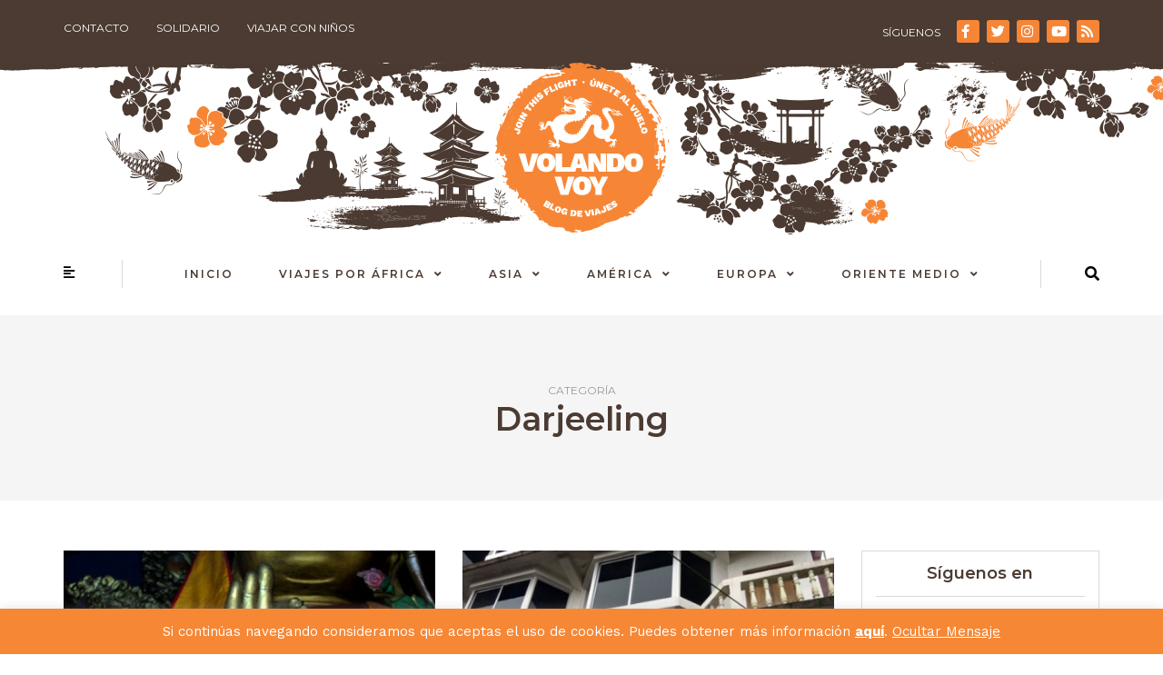

--- FILE ---
content_type: text/html; charset=UTF-8
request_url: https://volandovoyviajes.es/asia/india/darjeeling/
body_size: 42519
content:
<!DOCTYPE html>
<html lang="es">
<head>
<meta name="viewport" content="width=device-width, initial-scale=1.0" />
<meta charset="UTF-8" />
<link rel="profile" href="https://gmpg.org/xfn/11" />
<link rel="pingback" href="https://volandovoyviajes.es/xmlrpc.php" />
<script data-cfasync="false" data-no-defer="1" data-no-minify="1" data-no-optimize="1">var ewww_webp_supported=!1;function check_webp_feature(A,e){var w;e=void 0!==e?e:function(){},ewww_webp_supported?e(ewww_webp_supported):((w=new Image).onload=function(){ewww_webp_supported=0<w.width&&0<w.height,e&&e(ewww_webp_supported)},w.onerror=function(){e&&e(!1)},w.src="data:image/webp;base64,"+{alpha:"UklGRkoAAABXRUJQVlA4WAoAAAAQAAAAAAAAAAAAQUxQSAwAAAARBxAR/Q9ERP8DAABWUDggGAAAABQBAJ0BKgEAAQAAAP4AAA3AAP7mtQAAAA=="}[A])}check_webp_feature("alpha");</script><script data-cfasync="false" data-no-defer="1" data-no-minify="1" data-no-optimize="1">var Arrive=function(c,w){"use strict";if(c.MutationObserver&&"undefined"!=typeof HTMLElement){var r,a=0,u=(r=HTMLElement.prototype.matches||HTMLElement.prototype.webkitMatchesSelector||HTMLElement.prototype.mozMatchesSelector||HTMLElement.prototype.msMatchesSelector,{matchesSelector:function(e,t){return e instanceof HTMLElement&&r.call(e,t)},addMethod:function(e,t,r){var a=e[t];e[t]=function(){return r.length==arguments.length?r.apply(this,arguments):"function"==typeof a?a.apply(this,arguments):void 0}},callCallbacks:function(e,t){t&&t.options.onceOnly&&1==t.firedElems.length&&(e=[e[0]]);for(var r,a=0;r=e[a];a++)r&&r.callback&&r.callback.call(r.elem,r.elem);t&&t.options.onceOnly&&1==t.firedElems.length&&t.me.unbindEventWithSelectorAndCallback.call(t.target,t.selector,t.callback)},checkChildNodesRecursively:function(e,t,r,a){for(var i,n=0;i=e[n];n++)r(i,t,a)&&a.push({callback:t.callback,elem:i}),0<i.childNodes.length&&u.checkChildNodesRecursively(i.childNodes,t,r,a)},mergeArrays:function(e,t){var r,a={};for(r in e)e.hasOwnProperty(r)&&(a[r]=e[r]);for(r in t)t.hasOwnProperty(r)&&(a[r]=t[r]);return a},toElementsArray:function(e){return e=void 0!==e&&("number"!=typeof e.length||e===c)?[e]:e}}),e=(l.prototype.addEvent=function(e,t,r,a){a={target:e,selector:t,options:r,callback:a,firedElems:[]};return this._beforeAdding&&this._beforeAdding(a),this._eventsBucket.push(a),a},l.prototype.removeEvent=function(e){for(var t,r=this._eventsBucket.length-1;t=this._eventsBucket[r];r--)e(t)&&(this._beforeRemoving&&this._beforeRemoving(t),(t=this._eventsBucket.splice(r,1))&&t.length&&(t[0].callback=null))},l.prototype.beforeAdding=function(e){this._beforeAdding=e},l.prototype.beforeRemoving=function(e){this._beforeRemoving=e},l),t=function(i,n){var o=new e,l=this,s={fireOnAttributesModification:!1};return o.beforeAdding(function(t){var e=t.target;e!==c.document&&e!==c||(e=document.getElementsByTagName("html")[0]);var r=new MutationObserver(function(e){n.call(this,e,t)}),a=i(t.options);r.observe(e,a),t.observer=r,t.me=l}),o.beforeRemoving(function(e){e.observer.disconnect()}),this.bindEvent=function(e,t,r){t=u.mergeArrays(s,t);for(var a=u.toElementsArray(this),i=0;i<a.length;i++)o.addEvent(a[i],e,t,r)},this.unbindEvent=function(){var r=u.toElementsArray(this);o.removeEvent(function(e){for(var t=0;t<r.length;t++)if(this===w||e.target===r[t])return!0;return!1})},this.unbindEventWithSelectorOrCallback=function(r){var a=u.toElementsArray(this),i=r,e="function"==typeof r?function(e){for(var t=0;t<a.length;t++)if((this===w||e.target===a[t])&&e.callback===i)return!0;return!1}:function(e){for(var t=0;t<a.length;t++)if((this===w||e.target===a[t])&&e.selector===r)return!0;return!1};o.removeEvent(e)},this.unbindEventWithSelectorAndCallback=function(r,a){var i=u.toElementsArray(this);o.removeEvent(function(e){for(var t=0;t<i.length;t++)if((this===w||e.target===i[t])&&e.selector===r&&e.callback===a)return!0;return!1})},this},i=new function(){var s={fireOnAttributesModification:!1,onceOnly:!1,existing:!1};function n(e,t,r){return!(!u.matchesSelector(e,t.selector)||(e._id===w&&(e._id=a++),-1!=t.firedElems.indexOf(e._id)))&&(t.firedElems.push(e._id),!0)}var c=(i=new t(function(e){var t={attributes:!1,childList:!0,subtree:!0};return e.fireOnAttributesModification&&(t.attributes=!0),t},function(e,i){e.forEach(function(e){var t=e.addedNodes,r=e.target,a=[];null!==t&&0<t.length?u.checkChildNodesRecursively(t,i,n,a):"attributes"===e.type&&n(r,i)&&a.push({callback:i.callback,elem:r}),u.callCallbacks(a,i)})})).bindEvent;return i.bindEvent=function(e,t,r){t=void 0===r?(r=t,s):u.mergeArrays(s,t);var a=u.toElementsArray(this);if(t.existing){for(var i=[],n=0;n<a.length;n++)for(var o=a[n].querySelectorAll(e),l=0;l<o.length;l++)i.push({callback:r,elem:o[l]});if(t.onceOnly&&i.length)return r.call(i[0].elem,i[0].elem);setTimeout(u.callCallbacks,1,i)}c.call(this,e,t,r)},i},o=new function(){var a={};function i(e,t){return u.matchesSelector(e,t.selector)}var n=(o=new t(function(){return{childList:!0,subtree:!0}},function(e,r){e.forEach(function(e){var t=e.removedNodes,e=[];null!==t&&0<t.length&&u.checkChildNodesRecursively(t,r,i,e),u.callCallbacks(e,r)})})).bindEvent;return o.bindEvent=function(e,t,r){t=void 0===r?(r=t,a):u.mergeArrays(a,t),n.call(this,e,t,r)},o};d(HTMLElement.prototype),d(NodeList.prototype),d(HTMLCollection.prototype),d(HTMLDocument.prototype),d(Window.prototype);var n={};return s(i,n,"unbindAllArrive"),s(o,n,"unbindAllLeave"),n}function l(){this._eventsBucket=[],this._beforeAdding=null,this._beforeRemoving=null}function s(e,t,r){u.addMethod(t,r,e.unbindEvent),u.addMethod(t,r,e.unbindEventWithSelectorOrCallback),u.addMethod(t,r,e.unbindEventWithSelectorAndCallback)}function d(e){e.arrive=i.bindEvent,s(i,e,"unbindArrive"),e.leave=o.bindEvent,s(o,e,"unbindLeave")}}(window,void 0),ewww_webp_supported=!1;function check_webp_feature(e,t){var r;ewww_webp_supported?t(ewww_webp_supported):((r=new Image).onload=function(){ewww_webp_supported=0<r.width&&0<r.height,t(ewww_webp_supported)},r.onerror=function(){t(!1)},r.src="data:image/webp;base64,"+{alpha:"UklGRkoAAABXRUJQVlA4WAoAAAAQAAAAAAAAAAAAQUxQSAwAAAARBxAR/Q9ERP8DAABWUDggGAAAABQBAJ0BKgEAAQAAAP4AAA3AAP7mtQAAAA==",animation:"UklGRlIAAABXRUJQVlA4WAoAAAASAAAAAAAAAAAAQU5JTQYAAAD/////AABBTk1GJgAAAAAAAAAAAAAAAAAAAGQAAABWUDhMDQAAAC8AAAAQBxAREYiI/gcA"}[e])}function ewwwLoadImages(e){if(e){for(var t=document.querySelectorAll(".batch-image img, .image-wrapper a, .ngg-pro-masonry-item a, .ngg-galleria-offscreen-seo-wrapper a"),r=0,a=t.length;r<a;r++)ewwwAttr(t[r],"data-src",t[r].getAttribute("data-webp")),ewwwAttr(t[r],"data-thumbnail",t[r].getAttribute("data-webp-thumbnail"));for(var i=document.querySelectorAll("div.woocommerce-product-gallery__image"),r=0,a=i.length;r<a;r++)ewwwAttr(i[r],"data-thumb",i[r].getAttribute("data-webp-thumb"))}for(var n=document.querySelectorAll("video"),r=0,a=n.length;r<a;r++)ewwwAttr(n[r],"poster",e?n[r].getAttribute("data-poster-webp"):n[r].getAttribute("data-poster-image"));for(var o,l=document.querySelectorAll("img.ewww_webp_lazy_load"),r=0,a=l.length;r<a;r++)e&&(ewwwAttr(l[r],"data-lazy-srcset",l[r].getAttribute("data-lazy-srcset-webp")),ewwwAttr(l[r],"data-srcset",l[r].getAttribute("data-srcset-webp")),ewwwAttr(l[r],"data-lazy-src",l[r].getAttribute("data-lazy-src-webp")),ewwwAttr(l[r],"data-src",l[r].getAttribute("data-src-webp")),ewwwAttr(l[r],"data-orig-file",l[r].getAttribute("data-webp-orig-file")),ewwwAttr(l[r],"data-medium-file",l[r].getAttribute("data-webp-medium-file")),ewwwAttr(l[r],"data-large-file",l[r].getAttribute("data-webp-large-file")),null!=(o=l[r].getAttribute("srcset"))&&!1!==o&&o.includes("R0lGOD")&&ewwwAttr(l[r],"src",l[r].getAttribute("data-lazy-src-webp"))),l[r].className=l[r].className.replace(/\bewww_webp_lazy_load\b/,"");for(var s=document.querySelectorAll(".ewww_webp"),r=0,a=s.length;r<a;r++)e?(ewwwAttr(s[r],"srcset",s[r].getAttribute("data-srcset-webp")),ewwwAttr(s[r],"src",s[r].getAttribute("data-src-webp")),ewwwAttr(s[r],"data-orig-file",s[r].getAttribute("data-webp-orig-file")),ewwwAttr(s[r],"data-medium-file",s[r].getAttribute("data-webp-medium-file")),ewwwAttr(s[r],"data-large-file",s[r].getAttribute("data-webp-large-file")),ewwwAttr(s[r],"data-large_image",s[r].getAttribute("data-webp-large_image")),ewwwAttr(s[r],"data-src",s[r].getAttribute("data-webp-src"))):(ewwwAttr(s[r],"srcset",s[r].getAttribute("data-srcset-img")),ewwwAttr(s[r],"src",s[r].getAttribute("data-src-img"))),s[r].className=s[r].className.replace(/\bewww_webp\b/,"ewww_webp_loaded");window.jQuery&&jQuery.fn.isotope&&jQuery.fn.imagesLoaded&&(jQuery(".fusion-posts-container-infinite").imagesLoaded(function(){jQuery(".fusion-posts-container-infinite").hasClass("isotope")&&jQuery(".fusion-posts-container-infinite").isotope()}),jQuery(".fusion-portfolio:not(.fusion-recent-works) .fusion-portfolio-wrapper").imagesLoaded(function(){jQuery(".fusion-portfolio:not(.fusion-recent-works) .fusion-portfolio-wrapper").isotope()}))}function ewwwWebPInit(e){ewwwLoadImages(e),ewwwNggLoadGalleries(e),document.arrive(".ewww_webp",function(){ewwwLoadImages(e)}),document.arrive(".ewww_webp_lazy_load",function(){ewwwLoadImages(e)}),document.arrive("videos",function(){ewwwLoadImages(e)}),"loading"==document.readyState?document.addEventListener("DOMContentLoaded",ewwwJSONParserInit):("undefined"!=typeof galleries&&ewwwNggParseGalleries(e),ewwwWooParseVariations(e))}function ewwwAttr(e,t,r){null!=r&&!1!==r&&e.setAttribute(t,r)}function ewwwJSONParserInit(){"undefined"!=typeof galleries&&check_webp_feature("alpha",ewwwNggParseGalleries),check_webp_feature("alpha",ewwwWooParseVariations)}function ewwwWooParseVariations(e){if(e)for(var t=document.querySelectorAll("form.variations_form"),r=0,a=t.length;r<a;r++){var i=t[r].getAttribute("data-product_variations"),n=!1;try{for(var o in i=JSON.parse(i))void 0!==i[o]&&void 0!==i[o].image&&(void 0!==i[o].image.src_webp&&(i[o].image.src=i[o].image.src_webp,n=!0),void 0!==i[o].image.srcset_webp&&(i[o].image.srcset=i[o].image.srcset_webp,n=!0),void 0!==i[o].image.full_src_webp&&(i[o].image.full_src=i[o].image.full_src_webp,n=!0),void 0!==i[o].image.gallery_thumbnail_src_webp&&(i[o].image.gallery_thumbnail_src=i[o].image.gallery_thumbnail_src_webp,n=!0),void 0!==i[o].image.thumb_src_webp&&(i[o].image.thumb_src=i[o].image.thumb_src_webp,n=!0));n&&ewwwAttr(t[r],"data-product_variations",JSON.stringify(i))}catch(e){}}}function ewwwNggParseGalleries(e){if(e)for(var t in galleries){var r=galleries[t];galleries[t].images_list=ewwwNggParseImageList(r.images_list)}}function ewwwNggLoadGalleries(e){e&&document.addEventListener("ngg.galleria.themeadded",function(e,t){window.ngg_galleria._create_backup=window.ngg_galleria.create,window.ngg_galleria.create=function(e,t){var r=$(e).data("id");return galleries["gallery_"+r].images_list=ewwwNggParseImageList(galleries["gallery_"+r].images_list),window.ngg_galleria._create_backup(e,t)}})}function ewwwNggParseImageList(e){for(var t in e){var r=e[t];if(void 0!==r["image-webp"]&&(e[t].image=r["image-webp"],delete e[t]["image-webp"]),void 0!==r["thumb-webp"]&&(e[t].thumb=r["thumb-webp"],delete e[t]["thumb-webp"]),void 0!==r.full_image_webp&&(e[t].full_image=r.full_image_webp,delete e[t].full_image_webp),void 0!==r.srcsets)for(var a in r.srcsets)nggSrcset=r.srcsets[a],void 0!==r.srcsets[a+"-webp"]&&(e[t].srcsets[a]=r.srcsets[a+"-webp"],delete e[t].srcsets[a+"-webp"]);if(void 0!==r.full_srcsets)for(var i in r.full_srcsets)nggFSrcset=r.full_srcsets[i],void 0!==r.full_srcsets[i+"-webp"]&&(e[t].full_srcsets[i]=r.full_srcsets[i+"-webp"],delete e[t].full_srcsets[i+"-webp"])}return e}check_webp_feature("alpha",ewwwWebPInit);</script><meta name='robots' content='index, follow, max-image-preview:large, max-snippet:-1, max-video-preview:-1' />

	<!-- This site is optimized with the Yoast SEO plugin v22.9 - https://yoast.com/wordpress/plugins/seo/ -->
	<title>Darjeeling - Volando Voy Viajes</title>
	<link rel="canonical" href="https://volandovoyviajes.es/asia/india/darjeeling/" />
	<link rel="next" href="https://volandovoyviajes.es/asia/india/darjeeling/page/2/" />
	<meta property="og:locale" content="es_ES" />
	<meta property="og:type" content="article" />
	<meta property="og:title" content="Darjeeling - Volando Voy Viajes" />
	<meta property="og:url" content="https://volandovoyviajes.es/asia/india/darjeeling/" />
	<meta property="og:site_name" content="Volando Voy Viajes" />
	<script type="application/ld+json" class="yoast-schema-graph">{"@context":"https://schema.org","@graph":[{"@type":"CollectionPage","@id":"https://volandovoyviajes.es/asia/india/darjeeling/","url":"https://volandovoyviajes.es/asia/india/darjeeling/","name":"Darjeeling - Volando Voy Viajes","isPartOf":{"@id":"https://volandovoyviajes.es/#website"},"primaryImageOfPage":{"@id":"https://volandovoyviajes.es/asia/india/darjeeling/#primaryimage"},"image":{"@id":"https://volandovoyviajes.es/asia/india/darjeeling/#primaryimage"},"thumbnailUrl":"https://volandovoyviajes.es/wp-content/uploads/2015/10/IMG_4322.jpg","breadcrumb":{"@id":"https://volandovoyviajes.es/asia/india/darjeeling/#breadcrumb"},"inLanguage":"es"},{"@type":"ImageObject","inLanguage":"es","@id":"https://volandovoyviajes.es/asia/india/darjeeling/#primaryimage","url":"https://volandovoyviajes.es/wp-content/uploads/2015/10/IMG_4322.jpg","contentUrl":"https://volandovoyviajes.es/wp-content/uploads/2015/10/IMG_4322.jpg","width":635,"height":424,"caption":"Que ver en Darjeeling"},{"@type":"BreadcrumbList","@id":"https://volandovoyviajes.es/asia/india/darjeeling/#breadcrumb","itemListElement":[{"@type":"ListItem","position":1,"name":"Home","item":"https://volandovoyviajes.es/"},{"@type":"ListItem","position":2,"name":"Asia","item":"https://volandovoyviajes.es/asia/"},{"@type":"ListItem","position":3,"name":"Viaje a la India","item":"https://volandovoyviajes.es/asia/india/"},{"@type":"ListItem","position":4,"name":"Darjeeling"}]},{"@type":"WebSite","@id":"https://volandovoyviajes.es/#website","url":"https://volandovoyviajes.es/","name":"Volando Voy Viajes","description":"Blog de viajes especializado en Asia","publisher":{"@id":"https://volandovoyviajes.es/#/schema/person/882409b6381cfd61c38900e2e5f8dad0"},"potentialAction":[{"@type":"SearchAction","target":{"@type":"EntryPoint","urlTemplate":"https://volandovoyviajes.es/?s={search_term_string}"},"query-input":"required name=search_term_string"}],"inLanguage":"es"},{"@type":["Person","Organization"],"@id":"https://volandovoyviajes.es/#/schema/person/882409b6381cfd61c38900e2e5f8dad0","name":"Diego Picallo","image":{"@type":"ImageObject","inLanguage":"es","@id":"https://volandovoyviajes.es/#/schema/person/image/","url":"https://volandovoyviajes.es/wp-content/uploads/2020/04/9c6d4016-80ae-427c-88c1-84400227c181.jpeg","contentUrl":"https://volandovoyviajes.es/wp-content/uploads/2020/04/9c6d4016-80ae-427c-88c1-84400227c181.jpeg","width":1080,"height":1080,"caption":"Diego Picallo"},"logo":{"@id":"https://volandovoyviajes.es/#/schema/person/image/"},"description":"Viajero obsesivo, disfruto con los pequeños placeres que me ofrece la vida. Amigo de mis amigos y amante del deporte , me fascina la naturaleza y los animales. Entre mis aficiones destacan el cine, la fotografia y la musica","sameAs":["https://www.volandovoyviajes.es","https://x.com/volandovoy"]}]}</script>
	<!-- / Yoast SEO plugin. -->


<link rel='dns-prefetch' href='//stats.wp.com' />
<link rel='dns-prefetch' href='//fonts.googleapis.com' />
<link rel='dns-prefetch' href='//use.fontawesome.com' />
<link rel='dns-prefetch' href='//v0.wordpress.com' />
<link rel="alternate" type="application/rss+xml" title="Volando Voy Viajes &raquo; Feed" href="https://volandovoyviajes.es/feed/" />
<link rel="stylesheet" href="https://volandovoyviajes.es/wp-content/cache/minify/4c562.css" media="all" />


<style id='wp-block-library-inline-css' type='text/css'>
.has-text-align-justify{text-align:justify;}
</style>
<link rel="stylesheet" href="https://volandovoyviajes.es/wp-content/cache/minify/d5ca8.css" media="all" />


<style id='jetpack-sharing-buttons-style-inline-css' type='text/css'>
.jetpack-sharing-buttons__services-list{display:flex;flex-direction:row;flex-wrap:wrap;gap:0;list-style-type:none;margin:5px;padding:0}.jetpack-sharing-buttons__services-list.has-small-icon-size{font-size:12px}.jetpack-sharing-buttons__services-list.has-normal-icon-size{font-size:16px}.jetpack-sharing-buttons__services-list.has-large-icon-size{font-size:24px}.jetpack-sharing-buttons__services-list.has-huge-icon-size{font-size:36px}@media print{.jetpack-sharing-buttons__services-list{display:none!important}}.editor-styles-wrapper .wp-block-jetpack-sharing-buttons{gap:0;padding-inline-start:0}ul.jetpack-sharing-buttons__services-list.has-background{padding:1.25em 2.375em}
</style>
<style id='font-awesome-svg-styles-default-inline-css' type='text/css'>
.svg-inline--fa {
  display: inline-block;
  height: 1em;
  overflow: visible;
  vertical-align: -.125em;
}
</style>
<link rel="stylesheet" href="https://volandovoyviajes.es/wp-content/cache/minify/8fc9c.css" media="all" />

<style id='font-awesome-svg-styles-inline-css' type='text/css'>
   .wp-block-font-awesome-icon svg::before,
   .wp-rich-text-font-awesome-icon svg::before {content: unset;}
</style>
<style id='classic-theme-styles-inline-css' type='text/css'>
/*! This file is auto-generated */
.wp-block-button__link{color:#fff;background-color:#32373c;border-radius:9999px;box-shadow:none;text-decoration:none;padding:calc(.667em + 2px) calc(1.333em + 2px);font-size:1.125em}.wp-block-file__button{background:#32373c;color:#fff;text-decoration:none}
</style>
<style id='global-styles-inline-css' type='text/css'>
body{--wp--preset--color--black: #000000;--wp--preset--color--cyan-bluish-gray: #abb8c3;--wp--preset--color--white: #ffffff;--wp--preset--color--pale-pink: #f78da7;--wp--preset--color--vivid-red: #cf2e2e;--wp--preset--color--luminous-vivid-orange: #ff6900;--wp--preset--color--luminous-vivid-amber: #fcb900;--wp--preset--color--light-green-cyan: #7bdcb5;--wp--preset--color--vivid-green-cyan: #00d084;--wp--preset--color--pale-cyan-blue: #8ed1fc;--wp--preset--color--vivid-cyan-blue: #0693e3;--wp--preset--color--vivid-purple: #9b51e0;--wp--preset--gradient--vivid-cyan-blue-to-vivid-purple: linear-gradient(135deg,rgba(6,147,227,1) 0%,rgb(155,81,224) 100%);--wp--preset--gradient--light-green-cyan-to-vivid-green-cyan: linear-gradient(135deg,rgb(122,220,180) 0%,rgb(0,208,130) 100%);--wp--preset--gradient--luminous-vivid-amber-to-luminous-vivid-orange: linear-gradient(135deg,rgba(252,185,0,1) 0%,rgba(255,105,0,1) 100%);--wp--preset--gradient--luminous-vivid-orange-to-vivid-red: linear-gradient(135deg,rgba(255,105,0,1) 0%,rgb(207,46,46) 100%);--wp--preset--gradient--very-light-gray-to-cyan-bluish-gray: linear-gradient(135deg,rgb(238,238,238) 0%,rgb(169,184,195) 100%);--wp--preset--gradient--cool-to-warm-spectrum: linear-gradient(135deg,rgb(74,234,220) 0%,rgb(151,120,209) 20%,rgb(207,42,186) 40%,rgb(238,44,130) 60%,rgb(251,105,98) 80%,rgb(254,248,76) 100%);--wp--preset--gradient--blush-light-purple: linear-gradient(135deg,rgb(255,206,236) 0%,rgb(152,150,240) 100%);--wp--preset--gradient--blush-bordeaux: linear-gradient(135deg,rgb(254,205,165) 0%,rgb(254,45,45) 50%,rgb(107,0,62) 100%);--wp--preset--gradient--luminous-dusk: linear-gradient(135deg,rgb(255,203,112) 0%,rgb(199,81,192) 50%,rgb(65,88,208) 100%);--wp--preset--gradient--pale-ocean: linear-gradient(135deg,rgb(255,245,203) 0%,rgb(182,227,212) 50%,rgb(51,167,181) 100%);--wp--preset--gradient--electric-grass: linear-gradient(135deg,rgb(202,248,128) 0%,rgb(113,206,126) 100%);--wp--preset--gradient--midnight: linear-gradient(135deg,rgb(2,3,129) 0%,rgb(40,116,252) 100%);--wp--preset--font-size--small: 13px;--wp--preset--font-size--medium: 20px;--wp--preset--font-size--large: 36px;--wp--preset--font-size--x-large: 42px;--wp--preset--spacing--20: 0.44rem;--wp--preset--spacing--30: 0.67rem;--wp--preset--spacing--40: 1rem;--wp--preset--spacing--50: 1.5rem;--wp--preset--spacing--60: 2.25rem;--wp--preset--spacing--70: 3.38rem;--wp--preset--spacing--80: 5.06rem;--wp--preset--shadow--natural: 6px 6px 9px rgba(0, 0, 0, 0.2);--wp--preset--shadow--deep: 12px 12px 50px rgba(0, 0, 0, 0.4);--wp--preset--shadow--sharp: 6px 6px 0px rgba(0, 0, 0, 0.2);--wp--preset--shadow--outlined: 6px 6px 0px -3px rgba(255, 255, 255, 1), 6px 6px rgba(0, 0, 0, 1);--wp--preset--shadow--crisp: 6px 6px 0px rgba(0, 0, 0, 1);}:where(.is-layout-flex){gap: 0.5em;}:where(.is-layout-grid){gap: 0.5em;}body .is-layout-flex{display: flex;}body .is-layout-flex{flex-wrap: wrap;align-items: center;}body .is-layout-flex > *{margin: 0;}body .is-layout-grid{display: grid;}body .is-layout-grid > *{margin: 0;}:where(.wp-block-columns.is-layout-flex){gap: 2em;}:where(.wp-block-columns.is-layout-grid){gap: 2em;}:where(.wp-block-post-template.is-layout-flex){gap: 1.25em;}:where(.wp-block-post-template.is-layout-grid){gap: 1.25em;}.has-black-color{color: var(--wp--preset--color--black) !important;}.has-cyan-bluish-gray-color{color: var(--wp--preset--color--cyan-bluish-gray) !important;}.has-white-color{color: var(--wp--preset--color--white) !important;}.has-pale-pink-color{color: var(--wp--preset--color--pale-pink) !important;}.has-vivid-red-color{color: var(--wp--preset--color--vivid-red) !important;}.has-luminous-vivid-orange-color{color: var(--wp--preset--color--luminous-vivid-orange) !important;}.has-luminous-vivid-amber-color{color: var(--wp--preset--color--luminous-vivid-amber) !important;}.has-light-green-cyan-color{color: var(--wp--preset--color--light-green-cyan) !important;}.has-vivid-green-cyan-color{color: var(--wp--preset--color--vivid-green-cyan) !important;}.has-pale-cyan-blue-color{color: var(--wp--preset--color--pale-cyan-blue) !important;}.has-vivid-cyan-blue-color{color: var(--wp--preset--color--vivid-cyan-blue) !important;}.has-vivid-purple-color{color: var(--wp--preset--color--vivid-purple) !important;}.has-black-background-color{background-color: var(--wp--preset--color--black) !important;}.has-cyan-bluish-gray-background-color{background-color: var(--wp--preset--color--cyan-bluish-gray) !important;}.has-white-background-color{background-color: var(--wp--preset--color--white) !important;}.has-pale-pink-background-color{background-color: var(--wp--preset--color--pale-pink) !important;}.has-vivid-red-background-color{background-color: var(--wp--preset--color--vivid-red) !important;}.has-luminous-vivid-orange-background-color{background-color: var(--wp--preset--color--luminous-vivid-orange) !important;}.has-luminous-vivid-amber-background-color{background-color: var(--wp--preset--color--luminous-vivid-amber) !important;}.has-light-green-cyan-background-color{background-color: var(--wp--preset--color--light-green-cyan) !important;}.has-vivid-green-cyan-background-color{background-color: var(--wp--preset--color--vivid-green-cyan) !important;}.has-pale-cyan-blue-background-color{background-color: var(--wp--preset--color--pale-cyan-blue) !important;}.has-vivid-cyan-blue-background-color{background-color: var(--wp--preset--color--vivid-cyan-blue) !important;}.has-vivid-purple-background-color{background-color: var(--wp--preset--color--vivid-purple) !important;}.has-black-border-color{border-color: var(--wp--preset--color--black) !important;}.has-cyan-bluish-gray-border-color{border-color: var(--wp--preset--color--cyan-bluish-gray) !important;}.has-white-border-color{border-color: var(--wp--preset--color--white) !important;}.has-pale-pink-border-color{border-color: var(--wp--preset--color--pale-pink) !important;}.has-vivid-red-border-color{border-color: var(--wp--preset--color--vivid-red) !important;}.has-luminous-vivid-orange-border-color{border-color: var(--wp--preset--color--luminous-vivid-orange) !important;}.has-luminous-vivid-amber-border-color{border-color: var(--wp--preset--color--luminous-vivid-amber) !important;}.has-light-green-cyan-border-color{border-color: var(--wp--preset--color--light-green-cyan) !important;}.has-vivid-green-cyan-border-color{border-color: var(--wp--preset--color--vivid-green-cyan) !important;}.has-pale-cyan-blue-border-color{border-color: var(--wp--preset--color--pale-cyan-blue) !important;}.has-vivid-cyan-blue-border-color{border-color: var(--wp--preset--color--vivid-cyan-blue) !important;}.has-vivid-purple-border-color{border-color: var(--wp--preset--color--vivid-purple) !important;}.has-vivid-cyan-blue-to-vivid-purple-gradient-background{background: var(--wp--preset--gradient--vivid-cyan-blue-to-vivid-purple) !important;}.has-light-green-cyan-to-vivid-green-cyan-gradient-background{background: var(--wp--preset--gradient--light-green-cyan-to-vivid-green-cyan) !important;}.has-luminous-vivid-amber-to-luminous-vivid-orange-gradient-background{background: var(--wp--preset--gradient--luminous-vivid-amber-to-luminous-vivid-orange) !important;}.has-luminous-vivid-orange-to-vivid-red-gradient-background{background: var(--wp--preset--gradient--luminous-vivid-orange-to-vivid-red) !important;}.has-very-light-gray-to-cyan-bluish-gray-gradient-background{background: var(--wp--preset--gradient--very-light-gray-to-cyan-bluish-gray) !important;}.has-cool-to-warm-spectrum-gradient-background{background: var(--wp--preset--gradient--cool-to-warm-spectrum) !important;}.has-blush-light-purple-gradient-background{background: var(--wp--preset--gradient--blush-light-purple) !important;}.has-blush-bordeaux-gradient-background{background: var(--wp--preset--gradient--blush-bordeaux) !important;}.has-luminous-dusk-gradient-background{background: var(--wp--preset--gradient--luminous-dusk) !important;}.has-pale-ocean-gradient-background{background: var(--wp--preset--gradient--pale-ocean) !important;}.has-electric-grass-gradient-background{background: var(--wp--preset--gradient--electric-grass) !important;}.has-midnight-gradient-background{background: var(--wp--preset--gradient--midnight) !important;}.has-small-font-size{font-size: var(--wp--preset--font-size--small) !important;}.has-medium-font-size{font-size: var(--wp--preset--font-size--medium) !important;}.has-large-font-size{font-size: var(--wp--preset--font-size--large) !important;}.has-x-large-font-size{font-size: var(--wp--preset--font-size--x-large) !important;}
.wp-block-navigation a:where(:not(.wp-element-button)){color: inherit;}
:where(.wp-block-post-template.is-layout-flex){gap: 1.25em;}:where(.wp-block-post-template.is-layout-grid){gap: 1.25em;}
:where(.wp-block-columns.is-layout-flex){gap: 2em;}:where(.wp-block-columns.is-layout-grid){gap: 2em;}
.wp-block-pullquote{font-size: 1.5em;line-height: 1.6;}
</style>
<link rel="stylesheet" href="https://volandovoyviajes.es/wp-content/cache/minify/186bc.css" media="all" />







<link rel='stylesheet' id='bjorn-fonts-css' href='//fonts.googleapis.com/css?family=Montserrat%3A400%2C400italic%2C600%2C600italic%7CWork+Sans%3A400%2C400italic%2C700%2C700italic%7CMontserrat%7C&#038;ver=1.0' type='text/css' media='all' />
<link rel="stylesheet" href="https://volandovoyviajes.es/wp-content/cache/minify/d7d42.css" media="all" />











<link rel='stylesheet' id='font-awesome-official-css' href='https://use.fontawesome.com/releases/v5.15.4/css/all.css' type='text/css' media='all' integrity="sha384-DyZ88mC6Up2uqS4h/KRgHuoeGwBcD4Ng9SiP4dIRy0EXTlnuz47vAwmeGwVChigm" crossorigin="anonymous" />
<link rel="stylesheet" href="https://volandovoyviajes.es/wp-content/cache/minify/8d314.css" media="all" />


<link rel='stylesheet' id='font-awesome-official-v4shim-css' href='https://use.fontawesome.com/releases/v5.15.4/css/v4-shims.css' type='text/css' media='all' integrity="sha384-Vq76wejb3QJM4nDatBa5rUOve+9gkegsjCebvV/9fvXlGWo4HCMR4cJZjjcF6Viv" crossorigin="anonymous" />
<style id='font-awesome-official-v4shim-inline-css' type='text/css'>
@font-face {
font-family: "FontAwesome";
font-display: block;
src: url("https://use.fontawesome.com/releases/v5.15.4/webfonts/fa-brands-400.eot"),
		url("https://use.fontawesome.com/releases/v5.15.4/webfonts/fa-brands-400.eot?#iefix") format("embedded-opentype"),
		url("https://use.fontawesome.com/releases/v5.15.4/webfonts/fa-brands-400.woff2") format("woff2"),
		url("https://use.fontawesome.com/releases/v5.15.4/webfonts/fa-brands-400.woff") format("woff"),
		url("https://use.fontawesome.com/releases/v5.15.4/webfonts/fa-brands-400.ttf") format("truetype"),
		url("https://use.fontawesome.com/releases/v5.15.4/webfonts/fa-brands-400.svg#fontawesome") format("svg");
}

@font-face {
font-family: "FontAwesome";
font-display: block;
src: url("https://use.fontawesome.com/releases/v5.15.4/webfonts/fa-solid-900.eot"),
		url("https://use.fontawesome.com/releases/v5.15.4/webfonts/fa-solid-900.eot?#iefix") format("embedded-opentype"),
		url("https://use.fontawesome.com/releases/v5.15.4/webfonts/fa-solid-900.woff2") format("woff2"),
		url("https://use.fontawesome.com/releases/v5.15.4/webfonts/fa-solid-900.woff") format("woff"),
		url("https://use.fontawesome.com/releases/v5.15.4/webfonts/fa-solid-900.ttf") format("truetype"),
		url("https://use.fontawesome.com/releases/v5.15.4/webfonts/fa-solid-900.svg#fontawesome") format("svg");
}

@font-face {
font-family: "FontAwesome";
font-display: block;
src: url("https://use.fontawesome.com/releases/v5.15.4/webfonts/fa-regular-400.eot"),
		url("https://use.fontawesome.com/releases/v5.15.4/webfonts/fa-regular-400.eot?#iefix") format("embedded-opentype"),
		url("https://use.fontawesome.com/releases/v5.15.4/webfonts/fa-regular-400.woff2") format("woff2"),
		url("https://use.fontawesome.com/releases/v5.15.4/webfonts/fa-regular-400.woff") format("woff"),
		url("https://use.fontawesome.com/releases/v5.15.4/webfonts/fa-regular-400.ttf") format("truetype"),
		url("https://use.fontawesome.com/releases/v5.15.4/webfonts/fa-regular-400.svg#fontawesome") format("svg");
unicode-range: U+F004-F005,U+F007,U+F017,U+F022,U+F024,U+F02E,U+F03E,U+F044,U+F057-F059,U+F06E,U+F070,U+F075,U+F07B-F07C,U+F080,U+F086,U+F089,U+F094,U+F09D,U+F0A0,U+F0A4-F0A7,U+F0C5,U+F0C7-F0C8,U+F0E0,U+F0EB,U+F0F3,U+F0F8,U+F0FE,U+F111,U+F118-F11A,U+F11C,U+F133,U+F144,U+F146,U+F14A,U+F14D-F14E,U+F150-F152,U+F15B-F15C,U+F164-F165,U+F185-F186,U+F191-F192,U+F1AD,U+F1C1-F1C9,U+F1CD,U+F1D8,U+F1E3,U+F1EA,U+F1F6,U+F1F9,U+F20A,U+F247-F249,U+F24D,U+F254-F25B,U+F25D,U+F267,U+F271-F274,U+F279,U+F28B,U+F28D,U+F2B5-F2B6,U+F2B9,U+F2BB,U+F2BD,U+F2C1-F2C2,U+F2D0,U+F2D2,U+F2DC,U+F2ED,U+F328,U+F358-F35B,U+F3A5,U+F3D1,U+F410,U+F4AD;
}
</style>
<link rel="stylesheet" href="https://volandovoyviajes.es/wp-content/cache/minify/0f071.css" media="all" />

<script  src="https://volandovoyviajes.es/wp-content/cache/minify/818c0.js"></script>


<script type="text/javascript" id="cookie-law-info-js-extra">
/* <![CDATA[ */
var Cli_Data = {"nn_cookie_ids":[],"cookielist":[],"non_necessary_cookies":[],"ccpaEnabled":"","ccpaRegionBased":"","ccpaBarEnabled":"","strictlyEnabled":["necessary","obligatoire"],"ccpaType":"gdpr","js_blocking":"","custom_integration":"","triggerDomRefresh":"","secure_cookies":""};
var cli_cookiebar_settings = {"animate_speed_hide":"500","animate_speed_show":"500","background":"#f68735","border":"#f68735","border_on":"","button_1_button_colour":"#ffffff","button_1_button_hover":"#cccccc","button_1_link_colour":"#ffffff","button_1_as_button":"","button_1_new_win":"","button_2_button_colour":"#ffffff","button_2_button_hover":"#cccccc","button_2_link_colour":"#ffffff","button_2_as_button":"","button_2_hidebar":"","button_3_button_colour":"#000","button_3_button_hover":"#000000","button_3_link_colour":"#fff","button_3_as_button":"1","button_3_new_win":"","button_4_button_colour":"#000","button_4_button_hover":"#000000","button_4_link_colour":"#62a329","button_4_as_button":"","button_7_button_colour":"#61a229","button_7_button_hover":"#4e8221","button_7_link_colour":"#fff","button_7_as_button":"1","button_7_new_win":"","font_family":"inherit","header_fix":"","notify_animate_hide":"1","notify_animate_show":"","notify_div_id":"#cookie-law-info-bar","notify_position_horizontal":"right","notify_position_vertical":"bottom","scroll_close":"","scroll_close_reload":"","accept_close_reload":"","reject_close_reload":"","showagain_tab":"","showagain_background":"#fff","showagain_border":"#000","showagain_div_id":"#cookie-law-info-again","showagain_x_position":"20px","text":"#ffffff","show_once_yn":"","show_once":"8000","logging_on":"","as_popup":"","popup_overlay":"1","bar_heading_text":"","cookie_bar_as":"banner","popup_showagain_position":"bottom-right","widget_position":"left"};
var log_object = {"ajax_url":"https:\/\/volandovoyviajes.es\/wp-admin\/admin-ajax.php"};
/* ]]> */
</script>
<script  src="https://volandovoyviajes.es/wp-content/cache/minify/36f72.js"></script>


	<style>img#wpstats{display:none}</style>
		<noscript><style>.lazyload[data-src]{display:none !important;}</style></noscript><style>.lazyload{background-image:none !important;}.lazyload:before{background-image:none !important;}</style><link rel="icon" href="https://volandovoyviajes.es/wp-content/uploads/2020/04/cropped-favicon-1-32x32.png" sizes="32x32" />
<link rel="icon" href="https://volandovoyviajes.es/wp-content/uploads/2020/04/cropped-favicon-1-192x192.png" sizes="192x192" />
<link rel="apple-touch-icon" href="https://volandovoyviajes.es/wp-content/uploads/2020/04/cropped-favicon-1-180x180.png" />
<meta name="msapplication-TileImage" content="https://volandovoyviajes.es/wp-content/uploads/2020/04/cropped-favicon-1-270x270.png" />
<style type="text/css" id="wp-custom-css">.single-post .blog-post-related h5 {
    margin-top: 30px;
    font-size: 20px;
    font-weight: 800;
	color: #f68535;
}

header .social-icons-wrapper a, .widget .social-icons-wrapper a {
    border: 1px solid #f68536;
    color: #ffffff;
	background-color: #f68536;
	border-radius: 3px;
	font-size: 20px;
}

.header-info-text .fa {
    margin-right: 8px;
    font-size: 15px;
    background-color: #f68536;
    padding: 5px;
    border-radius: 3px;
	    width: 25px;
    height: 25px;
}</style></head>
<body data-rsssl=1 class="archive category category-darjeeling category-3632 blog-post-transparent-header-disable blog-slider-enable blog-transparent-header-disable blog-enable-dropcaps blog-enable-images-animations">
<script data-cfasync="false" data-no-defer="1" data-no-minify="1" data-no-optimize="1">if(typeof ewww_webp_supported==="undefined"){var ewww_webp_supported=!1}if(ewww_webp_supported){document.body.classList.add("webp-support")}</script>

            <div class="header-menu-bg menu_black">
      <div class="header-menu">
        <div class="container">
          <div class="row">
                        <div class="col-md-6">
              <div class="menu-top-menu-container-toggle"></div>
              <div class="menu-top-menu-container"><ul id="menu-top-menu" class="links"><li id="menu-item-17452" class="menu-item menu-item-type-post_type menu-item-object-page menu-item-17452"><a href="https://volandovoyviajes.es/contacto/">Contacto</a></li>
<li id="menu-item-17455" class="menu-item menu-item-type-taxonomy menu-item-object-category menu-item-17455"><a href="https://volandovoyviajes.es/solidario/">Solidario</a></li>
<li id="menu-item-17523" class="menu-item menu-item-type-taxonomy menu-item-object-category menu-item-17523"><a href="https://volandovoyviajes.es/mas/viajar-con-ninos/">Viajar con niños</a></li>
</ul></div>            </div>
                         <div class="col-md-6">

                <div class="header-info-text">
                                <span>Síguenos </span>
                <a href="https://www.facebook.com/Volandovoy-191884770825367/" target="_blank" class="a-facebook"><i class="fa fa-facebook"></i></a><a href="https://twitter.com/bleid248" target="_blank" class="a-twitter"><i class="fa fa-twitter"></i></a><a href="https://www.instagram.com/volandovoyviajes/" target="_blank" class="a-instagram"><i class="fa fa-instagram"></i></a><a href="https://www.youtube.com/user/bleid248" target="_blank" class="a-youtube"><i class="fa fa-youtube"></i></a><a href="https://volandovoyviajes.es/feed/" target="_blank" class="a-rss"><i class="fa fa-rss"></i></a>                </div>

            </div>
                      </div>
        </div>
      </div>
    </div>
    
<header class="clearfix">
<div class="container header-logo-center">
  <div class="row">
    <div class="col-md-12">
     
      <div class="header-left">
              </div>
      
      <div class="header-center">
                <div class="logo">
        <a class="logo-link" href="https://volandovoyviajes.es/"><img src="[data-uri]" alt="Volando Voy Viajes" class="regular-logo lazyload ewww_webp_lazy_load" data-src="https://volandovoyviajes.es/wp-content/uploads/2020/04/logotipo.png" decoding="async" data-eio-rwidth="382" data-eio-rheight="374" data-src-webp="https://volandovoyviajes.es/wp-content/uploads/2020/04/logotipo.png.webp"><noscript><img src="https://volandovoyviajes.es/wp-content/uploads/2020/04/logotipo.png" alt="Volando Voy Viajes" class="regular-logo" data-eio="l"></noscript><img src="[data-uri]" alt="Volando Voy Viajes" class="light-logo lazyload ewww_webp_lazy_load" data-src="https://volandovoyviajes.es/wp-content/uploads/2020/04/logotipo.png" decoding="async" data-eio-rwidth="382" data-eio-rheight="374" data-src-webp="https://volandovoyviajes.es/wp-content/uploads/2020/04/logotipo.png.webp"><noscript><img src="https://volandovoyviajes.es/wp-content/uploads/2020/04/logotipo.png" alt="Volando Voy Viajes" class="light-logo" data-eio="l"></noscript></a>
                </div>
        
          </div>

      <div class="header-right">
              </div>
    </div>
  </div>
    
</div>

        <div class="mainmenu-belowheader mainmenu-uppercase mainmenu-normalfont mainmenu-boldfont mainmenu-downarrow menu-center sticky-header clearfix">
                <div id="navbar" class="navbar navbar-default clearfix">

          <div class="navbar-inner">
              <div class="container">

                  <div class="navbar-toggle" data-toggle="collapse" data-target=".collapse">
                    Menu                  </div>
                  <div class="navbar-left-wrapper">
                    
                                        <div id="st-sidebar-trigger-effects"><a class="float-sidebar-toggle-btn" data-effect="st-sidebar-effect-2"><i class="fa fa-align-left"></i></a></div>
                    
                  </div>
                  <div class="navbar-center-wrapper">
                  <div class="navbar-collapse collapse"><ul id="menu-nuevo-menu-principal-1" class="nav"><li id="menu-item-17464" class=" menu-item menu-item-type-custom menu-item-object-custom menu-item-home"><a href="https://volandovoyviajes.es/">Inicio</a></li>
<li id="menu-item-16233" class=" menu-item menu-item-type-taxonomy menu-item-object-category menu-item-has-children"><a href="https://volandovoyviajes.es/africa/">Viajes por África</a>
<ul class="sub-menu">
	<li id="menu-item-22007" class=" menu-item menu-item-type-taxonomy menu-item-object-category"><a title="Viaje a Argelia" href="https://volandovoyviajes.es/africa/argelia/">Viaje a Argelia</a></li>
	<li id="menu-item-21893" class=" menu-item menu-item-type-taxonomy menu-item-object-category"><a href="https://volandovoyviajes.es/africa/marruecos/">Viaje a Marruecos<span>Viajes a Marruecos, visitando lugares como Fez, Meknès o Volubilis</span></a></li>
	<li id="menu-item-16239" class=" menu-item menu-item-type-taxonomy menu-item-object-category"><a href="https://volandovoyviajes.es/africa/tunez/">Viaje a Túnez</a></li>
</ul>
</li>
<li id="menu-item-16235" class=" menu-item menu-item-type-taxonomy menu-item-object-category current-category-ancestor menu-item-has-children"><a href="https://volandovoyviajes.es/asia/">Asia</a>
<ul class="sub-menu">
	<li id="menu-item-16242" class=" menu-item menu-item-type-taxonomy menu-item-object-category"><a href="https://volandovoyviajes.es/asia/camboya/">Viaje a Camboya</a></li>
	<li id="menu-item-16243" class=" menu-item menu-item-type-taxonomy menu-item-object-category"><a href="https://volandovoyviajes.es/asia/corea-del-sur/">Viaje a Corea del Sur</a></li>
	<li id="menu-item-16244" class=" menu-item menu-item-type-taxonomy menu-item-object-category"><a href="https://volandovoyviajes.es/asia/china/">Viajes por China</a></li>
	<li id="menu-item-16245" class=" menu-item menu-item-type-taxonomy menu-item-object-category current-category-ancestor"><a href="https://volandovoyviajes.es/asia/india/">Viaje a la India</a></li>
	<li id="menu-item-16247" class=" menu-item menu-item-type-taxonomy menu-item-object-category"><a href="https://volandovoyviajes.es/asia/japon/">Viaje a Japón</a></li>
	<li id="menu-item-16246" class=" menu-item menu-item-type-taxonomy menu-item-object-category"><a href="https://volandovoyviajes.es/asia/indonesia/">Viaje a Indonesia</a></li>
	<li id="menu-item-16248" class=" menu-item menu-item-type-taxonomy menu-item-object-category"><a href="https://volandovoyviajes.es/asia/laos/">Viaje a Laos</a></li>
	<li id="menu-item-16249" class=" menu-item menu-item-type-taxonomy menu-item-object-category"><a href="https://volandovoyviajes.es/asia/malasia/">Viajes por Malasia</a></li>
	<li id="menu-item-16250" class=" menu-item menu-item-type-taxonomy menu-item-object-category"><a href="https://volandovoyviajes.es/asia/myanmar/">Viaje a Myanmar</a></li>
	<li id="menu-item-16251" class=" menu-item menu-item-type-taxonomy menu-item-object-category"><a href="https://volandovoyviajes.es/asia/sri-lanka/">Viaje a Sri Lanka</a></li>
	<li id="menu-item-21141" class=" menu-item menu-item-type-taxonomy menu-item-object-category"><a href="https://volandovoyviajes.es/asia/singapur/">Viaje a Singapur</a></li>
	<li id="menu-item-16252" class=" menu-item menu-item-type-taxonomy menu-item-object-category"><a href="https://volandovoyviajes.es/asia/tailandia/">Viajes por Tailandia</a></li>
	<li id="menu-item-16253" class=" menu-item menu-item-type-taxonomy menu-item-object-category"><a href="https://volandovoyviajes.es/asia/taiwan/">Viaje a Taiwan</a></li>
	<li id="menu-item-16254" class=" menu-item menu-item-type-taxonomy menu-item-object-category"><a href="https://volandovoyviajes.es/asia/vietnam/">Viaje a Vietnam</a></li>
</ul>
</li>
<li id="menu-item-16234" class=" menu-item menu-item-type-taxonomy menu-item-object-category menu-item-has-children"><a href="https://volandovoyviajes.es/america/">América</a>
<ul class="sub-menu">
	<li id="menu-item-16255" class=" menu-item menu-item-type-taxonomy menu-item-object-category"><a href="https://volandovoyviajes.es/america/brasil/">Viaje a Brasil</a></li>
	<li id="menu-item-16541" class=" menu-item menu-item-type-taxonomy menu-item-object-category"><a href="https://volandovoyviajes.es/america/canada/">Viaje a Canada</a></li>
	<li id="menu-item-16256" class=" menu-item menu-item-type-taxonomy menu-item-object-category"><a title="Ruta por Cuba por libre y con niños" href="https://volandovoyviajes.es/america/cuba/">Viaje a Cuba</a></li>
	<li id="menu-item-16257" class=" menu-item menu-item-type-taxonomy menu-item-object-category"><a href="https://volandovoyviajes.es/america/estados-unidos/">Viajes por Estados Unidos</a></li>
	<li id="menu-item-21254" class=" menu-item menu-item-type-taxonomy menu-item-object-category"><a href="https://volandovoyviajes.es/america/mexico/">Viaje a México</a></li>
	<li id="menu-item-21735" class=" menu-item menu-item-type-taxonomy menu-item-object-category"><a href="https://volandovoyviajes.es/america/panama/">Viaje a Panamá</a></li>
</ul>
</li>
<li id="menu-item-16236" class=" menu-item menu-item-type-taxonomy menu-item-object-category menu-item-has-children"><a href="https://volandovoyviajes.es/europa/">Europa</a>
<ul class="sub-menu">
	<li id="menu-item-16237" class=" menu-item menu-item-type-taxonomy menu-item-object-category menu-item-has-children"><a href="https://volandovoyviajes.es/espana/">Destino España</a>
	<ul class="sub-menu">
		<li id="menu-item-16279" class=" menu-item menu-item-type-taxonomy menu-item-object-category"><a href="https://volandovoyviajes.es/espana/alava/">Alava</a></li>
		<li id="menu-item-16280" class=" menu-item menu-item-type-taxonomy menu-item-object-category"><a href="https://volandovoyviajes.es/espana/asturias/">Asturias</a></li>
		<li id="menu-item-21797" class=" menu-item menu-item-type-taxonomy menu-item-object-category"><a href="https://volandovoyviajes.es/espana/burgos/">Burgos</a></li>
		<li id="menu-item-16238" class=" menu-item menu-item-type-taxonomy menu-item-object-category menu-item-has-children"><a href="https://volandovoyviajes.es/catalunya/">Catalunya</a>
		<ul class="sub-menu">
			<li id="menu-item-16291" class=" menu-item menu-item-type-taxonomy menu-item-object-category"><a href="https://volandovoyviajes.es/catalunya/barcelona/">Barcelona</a></li>
			<li id="menu-item-16292" class=" menu-item menu-item-type-taxonomy menu-item-object-category"><a href="https://volandovoyviajes.es/catalunya/girona/">Girona</a></li>
			<li id="menu-item-17515" class=" menu-item menu-item-type-taxonomy menu-item-object-category"><a href="https://volandovoyviajes.es/catalunya/lleida/">Lleida</a></li>
			<li id="menu-item-17516" class=" menu-item menu-item-type-taxonomy menu-item-object-category"><a href="https://volandovoyviajes.es/catalunya/tarragona/">Tarragona</a></li>
		</ul>
</li>
		<li id="menu-item-19573" class=" menu-item menu-item-type-taxonomy menu-item-object-category"><a href="https://volandovoyviajes.es/espana/galicia/">Galicia</a></li>
		<li id="menu-item-16282" class=" menu-item menu-item-type-taxonomy menu-item-object-category"><a href="https://volandovoyviajes.es/espana/madrid/">Madrid</a></li>
		<li id="menu-item-16283" class=" menu-item menu-item-type-taxonomy menu-item-object-category"><a href="https://volandovoyviajes.es/espana/malaga/">Málaga</a></li>
		<li id="menu-item-16284" class=" menu-item menu-item-type-taxonomy menu-item-object-category"><a href="https://volandovoyviajes.es/espana/pamplona/">Pamplona</a></li>
		<li id="menu-item-16286" class=" menu-item menu-item-type-taxonomy menu-item-object-category"><a href="https://volandovoyviajes.es/espana/segovia/">Segovia</a></li>
		<li id="menu-item-16287" class=" menu-item menu-item-type-taxonomy menu-item-object-category"><a href="https://volandovoyviajes.es/espana/la-rioja/">La Rioja</a></li>
		<li id="menu-item-16288" class=" menu-item menu-item-type-taxonomy menu-item-object-category"><a href="https://volandovoyviajes.es/espana/huesca/">Huesca</a></li>
		<li id="menu-item-17525" class=" menu-item menu-item-type-custom menu-item-object-custom menu-item-has-children"><a href="#">Islas</a>
		<ul class="sub-menu">
			<li id="menu-item-16277" class=" menu-item menu-item-type-taxonomy menu-item-object-category"><a href="https://volandovoyviajes.es/espana/tenerife/">Tenerife</a></li>
			<li id="menu-item-16278" class=" menu-item menu-item-type-taxonomy menu-item-object-category"><a href="https://volandovoyviajes.es/espana/la-gomera/">La Gomera</a></li>
			<li id="menu-item-16281" class=" menu-item menu-item-type-taxonomy menu-item-object-category"><a href="https://volandovoyviajes.es/espana/fuerteventura/">Fuerteventura</a></li>
		</ul>
</li>
		<li id="menu-item-16289" class=" menu-item menu-item-type-taxonomy menu-item-object-category"><a href="https://volandovoyviajes.es/espana/teruel/">Teruel</a></li>
		<li id="menu-item-16290" class=" menu-item menu-item-type-taxonomy menu-item-object-category"><a href="https://volandovoyviajes.es/espana/zaragoza/">Zaragoza</a></li>
	</ul>
</li>
	<li id="menu-item-17521" class=" menu-item menu-item-type-custom menu-item-object-custom menu-item-has-children"><a href="#">Europa Central</a>
	<ul class="sub-menu">
		<li id="menu-item-16258" class=" menu-item menu-item-type-taxonomy menu-item-object-category"><a href="https://volandovoyviajes.es/europa/alemania/">Destino Alemania</a></li>
		<li id="menu-item-17519" class=" menu-item menu-item-type-taxonomy menu-item-object-category"><a href="https://volandovoyviajes.es/europa/austria/">Destino Austria</a></li>
		<li id="menu-item-16266" class=" menu-item menu-item-type-taxonomy menu-item-object-category"><a href="https://volandovoyviajes.es/europa/eslovaquia/">Destino Eslovaquia</a></li>
		<li id="menu-item-21736" class=" menu-item menu-item-type-taxonomy menu-item-object-category"><a href="https://volandovoyviajes.es/europa/polonia/">Destino Polonia</a></li>
		<li id="menu-item-16274" class=" menu-item menu-item-type-taxonomy menu-item-object-category"><a href="https://volandovoyviajes.es/europa/republica-checa/">Destino Republica Checa</a></li>
	</ul>
</li>
	<li id="menu-item-17518" class=" menu-item menu-item-type-custom menu-item-object-custom menu-item-has-children"><a href="#">Oeste de Europa</a>
	<ul class="sub-menu">
		<li id="menu-item-16259" class=" menu-item menu-item-type-taxonomy menu-item-object-category"><a href="https://volandovoyviajes.es/europa/andorra/">Destino Andorra</a></li>
		<li id="menu-item-16260" class=" menu-item menu-item-type-taxonomy menu-item-object-category"><a href="https://volandovoyviajes.es/europa/belgica/">Destino Bélgica</a></li>
		<li id="menu-item-16264" class=" menu-item menu-item-type-taxonomy menu-item-object-category"><a href="https://volandovoyviajes.es/europa/el-vaticano/">Destino El Vaticano</a></li>
		<li id="menu-item-16265" class=" menu-item menu-item-type-taxonomy menu-item-object-category"><a href="https://volandovoyviajes.es/europa/escocia/">Destino Escocia</a></li>
		<li id="menu-item-16268" class=" menu-item menu-item-type-taxonomy menu-item-object-category"><a href="https://volandovoyviajes.es/europa/francia/">Destino Francia</a></li>
		<li id="menu-item-21142" class=" menu-item menu-item-type-taxonomy menu-item-object-category"><a href="https://volandovoyviajes.es/europa/finlandia/">Destino Finlandia</a></li>
		<li id="menu-item-16269" class=" menu-item menu-item-type-taxonomy menu-item-object-category"><a href="https://volandovoyviajes.es/europa/holanda/">Destino Holanda</a></li>
		<li id="menu-item-21533" class=" menu-item menu-item-type-taxonomy menu-item-object-category"><a href="https://volandovoyviajes.es/europa/luxemburgo/">Destino Luxemburgo</a></li>
		<li id="menu-item-17520" class=" menu-item menu-item-type-taxonomy menu-item-object-category"><a href="https://volandovoyviajes.es/europa/portugal/">Destino Portugal</a></li>
		<li id="menu-item-16270" class=" menu-item menu-item-type-taxonomy menu-item-object-category"><a href="https://volandovoyviajes.es/europa/inglaterra/">Destino Inglaterra</a></li>
		<li id="menu-item-16271" class=" menu-item menu-item-type-taxonomy menu-item-object-category"><a href="https://volandovoyviajes.es/europa/irlanda/">Destino Irlanda</a></li>
		<li id="menu-item-20200" class=" menu-item menu-item-type-taxonomy menu-item-object-category"><a href="https://volandovoyviajes.es/europa/irlanda-del-norte/">Destino Irlanda del Norte</a></li>
		<li id="menu-item-16272" class=" menu-item menu-item-type-taxonomy menu-item-object-category"><a href="https://volandovoyviajes.es/europa/italia/">Destino Italia</a></li>
		<li id="menu-item-16273" class=" menu-item menu-item-type-taxonomy menu-item-object-category"><a href="https://volandovoyviajes.es/europa/noruega/">Destino Noruega</a></li>
		<li id="menu-item-16275" class=" menu-item menu-item-type-taxonomy menu-item-object-category"><a href="https://volandovoyviajes.es/europa/suecia/">Destino Suecia</a></li>
		<li id="menu-item-16276" class=" menu-item menu-item-type-taxonomy menu-item-object-category"><a href="https://volandovoyviajes.es/europa/suiza/">Destino Suiza</a></li>
	</ul>
</li>
	<li id="menu-item-17517" class=" menu-item menu-item-type-custom menu-item-object-custom menu-item-has-children"><a href="#">Este de Europa</a>
	<ul class="sub-menu">
		<li id="menu-item-21418" class=" menu-item menu-item-type-taxonomy menu-item-object-category"><a href="https://volandovoyviajes.es/europa/albania/">Destino Albania</a></li>
		<li id="menu-item-16261" class=" menu-item menu-item-type-taxonomy menu-item-object-category"><a href="https://volandovoyviajes.es/europa/bosnia-herzegovina/">Destino Bosnia Herzegovina</a></li>
		<li id="menu-item-16262" class=" menu-item menu-item-type-taxonomy menu-item-object-category"><a href="https://volandovoyviajes.es/europa/bulgaria/">Destino Bulgaria</a></li>
		<li id="menu-item-16263" class=" menu-item menu-item-type-taxonomy menu-item-object-category"><a href="https://volandovoyviajes.es/europa/croacia/">Destino Croacia</a></li>
		<li id="menu-item-16267" class=" menu-item menu-item-type-taxonomy menu-item-object-category"><a href="https://volandovoyviajes.es/europa/eslovenia/">Destino Eslovenia</a></li>
		<li id="menu-item-19754" class=" menu-item menu-item-type-taxonomy menu-item-object-category"><a href="https://volandovoyviajes.es/europa/grecia/">Destino Grecia</a></li>
		<li id="menu-item-20183" class=" menu-item menu-item-type-taxonomy menu-item-object-category"><a href="https://volandovoyviajes.es/europa/turquia/">Destino Turquía</a></li>
	</ul>
</li>
</ul>
</li>
<li id="menu-item-20453" class=" menu-item menu-item-type-taxonomy menu-item-object-category menu-item-has-children"><a href="https://volandovoyviajes.es/oriente-medio/">Oriente Medio</a>
<ul class="sub-menu">
	<li id="menu-item-21143" class=" menu-item menu-item-type-taxonomy menu-item-object-category"><a href="https://volandovoyviajes.es/oriente-medio/jordania/">Viaje a Jordania</a></li>
</ul>
</li>
</ul></div>                  </div>
                  <div class="navbar-right-wrapper">
                                           <div class="header-menu-search"><a class="search-toggle-btn"><i class="fa fa-search" aria-hidden="true"></i></a></div>
                                    </div>
              </div>
          </div>

        </div>

    </div>
    
    </header>
<div class="content-block">
<div class="container-fluid container-page-item-title">
	<div class="row">
	<div class="col-md-12">
	<div class="page-item-title-archive">

	      <p>Categoría</p><h1>Darjeeling</h1>
	</div>
	</div>
	</div>
</div>
<div class="container page-container">
	<div class="row">
		<div class="col-md-9">
				<div class="blog-posts-list clearfix">

															
					<div class="content-block blog-post clearfix blog-post-2-column-layout">
	<article id="post-12640" class="post-12640 post type-post status-publish format-standard has-post-thumbnail hentry category-asia category-darjeeling category-india">

		<div class="post-content-wrapper">
			

			
												<div class="blog-post-thumb">
						<a href="https://volandovoyviajes.es/que-ver-en-darjeeling-india/" rel="bookmark" class="hover-effect-img">
						<img width="376" height="251" src="[data-uri]" class="attachment-bjorn-blog-thumb-2column-sidebar size-bjorn-blog-thumb-2column-sidebar wp-post-image lazyload" alt="" decoding="async" fetchpriority="high"   data-src="https://volandovoyviajes.es/wp-content/uploads/2015/10/IMG_4322.jpg" data-srcset="https://volandovoyviajes.es/wp-content/uploads/2015/10/IMG_4322.jpg 635w, https://volandovoyviajes.es/wp-content/uploads/2015/10/IMG_4322-300x200.jpg 300w, https://volandovoyviajes.es/wp-content/uploads/2015/10/IMG_4322-600x401.jpg 600w, https://volandovoyviajes.es/wp-content/uploads/2015/10/IMG_4322-465x310.jpg 465w" data-sizes="auto" data-eio-rwidth="635" data-eio-rheight="424" /><noscript><img width="376" height="251" src="https://volandovoyviajes.es/wp-content/uploads/2015/10/IMG_4322.jpg" class="attachment-bjorn-blog-thumb-2column-sidebar size-bjorn-blog-thumb-2column-sidebar wp-post-image" alt="" decoding="async" fetchpriority="high" srcset="https://volandovoyviajes.es/wp-content/uploads/2015/10/IMG_4322.jpg 635w, https://volandovoyviajes.es/wp-content/uploads/2015/10/IMG_4322-300x200.jpg 300w, https://volandovoyviajes.es/wp-content/uploads/2015/10/IMG_4322-600x401.jpg 600w, https://volandovoyviajes.es/wp-content/uploads/2015/10/IMG_4322-465x310.jpg 465w" sizes="(max-width: 376px) 100vw, 376px" data-eio="l" /></noscript>						</a>
						</div>

								<div class="post-content">

				
				<div class="post-categories"><a href="https://volandovoyviajes.es/asia/" rel="category tag">Asia</a>, <a href="https://volandovoyviajes.es/asia/india/darjeeling/" rel="category tag">Darjeeling</a>, <a href="https://volandovoyviajes.es/asia/india/" rel="category tag">Viaje a la India</a></div>

				
				<h2 class="entry-title post-header-title lined"><a href="https://volandovoyviajes.es/que-ver-en-darjeeling-india/" rel="bookmark">Que ver en Darjeeling (India) 10 visitas imprescindibles</a></h2>
				
								<div class="entry-content">
					<p>Que ver en Darjeeling , una India diferente Con un clima y condiciones totalmente diferentes al resto de la India , la ciudad de Darjeeling goza de una fusión cultural que la postula como una de las localidades mas interesantes&#8230;</p>
								<a href="https://volandovoyviajes.es/que-ver-en-darjeeling-india/" class="more-link btn alt">Leer más</a>
												</div><!-- .entry-content -->
				
			</div>
			<div class="post-info clearfix">
				<div class="post-info-date">22 octubre, 2015</div>
								<div class="post-info-comments"><a href="https://volandovoyviajes.es/que-ver-en-darjeeling-india/#comments"><i class="fa fa-comment" aria-hidden="true"></i>2</a></div>
				
				

				

			</div>
			<div class="clear"></div>

		</div>

	</article>
	</div>


				
					<div class="content-block blog-post clearfix blog-post-2-column-layout">
	<article id="post-12437" class="post-12437 post type-post status-publish format-standard has-post-thumbnail hentry category-asia category-darjeeling category-india">

		<div class="post-content-wrapper">
			

			
												<div class="blog-post-thumb">
						<a href="https://volandovoyviajes.es/donde-dormir-en-darjeeling-india/" rel="bookmark" class="hover-effect-img">
						<img width="335" height="251" src="[data-uri]" class="attachment-bjorn-blog-thumb-2column-sidebar size-bjorn-blog-thumb-2column-sidebar wp-post-image lazyload" alt="" decoding="async"   data-src="https://volandovoyviajes.es/wp-content/uploads/2015/08/IMG_6560.jpg" data-srcset="https://volandovoyviajes.es/wp-content/uploads/2015/08/IMG_6560.jpg 635w, https://volandovoyviajes.es/wp-content/uploads/2015/08/IMG_6560-300x225.jpg 300w, https://volandovoyviajes.es/wp-content/uploads/2015/08/IMG_6560-600x450.jpg 600w, https://volandovoyviajes.es/wp-content/uploads/2015/08/IMG_6560-465x349.jpg 465w" data-sizes="auto" data-eio-rwidth="635" data-eio-rheight="476" /><noscript><img width="335" height="251" src="https://volandovoyviajes.es/wp-content/uploads/2015/08/IMG_6560.jpg" class="attachment-bjorn-blog-thumb-2column-sidebar size-bjorn-blog-thumb-2column-sidebar wp-post-image" alt="" decoding="async" srcset="https://volandovoyviajes.es/wp-content/uploads/2015/08/IMG_6560.jpg 635w, https://volandovoyviajes.es/wp-content/uploads/2015/08/IMG_6560-300x225.jpg 300w, https://volandovoyviajes.es/wp-content/uploads/2015/08/IMG_6560-600x450.jpg 600w, https://volandovoyviajes.es/wp-content/uploads/2015/08/IMG_6560-465x349.jpg 465w" sizes="(max-width: 335px) 100vw, 335px" data-eio="l" /></noscript>						</a>
						</div>

								<div class="post-content">

				
				<div class="post-categories"><a href="https://volandovoyviajes.es/asia/" rel="category tag">Asia</a>, <a href="https://volandovoyviajes.es/asia/india/darjeeling/" rel="category tag">Darjeeling</a>, <a href="https://volandovoyviajes.es/asia/india/" rel="category tag">Viaje a la India</a></div>

				
				<h2 class="entry-title post-header-title lined"><a href="https://volandovoyviajes.es/donde-dormir-en-darjeeling-india/" rel="bookmark">Donde dormir en Darjeeling (India)</a></h2>
				
								<div class="entry-content">
					<p>Donde dormir en Darjeeling, el valle del Himalaya Cada vez mas frecuentada por viajeros que buscan un soplo de aire fresco y huir del asfixiante calor de zonas como el Rajasthán , Darjeeling se corona como uno de los grandes&#8230;</p>
								<a href="https://volandovoyviajes.es/donde-dormir-en-darjeeling-india/" class="more-link btn alt">Leer más</a>
												</div><!-- .entry-content -->
				
			</div>
			<div class="post-info clearfix">
				<div class="post-info-date">9 agosto, 2015</div>
								<div class="post-info-comments"><a href="https://volandovoyviajes.es/donde-dormir-en-darjeeling-india/#comments"><i class="fa fa-comment" aria-hidden="true"></i>1</a></div>
				
				

				

			</div>
			<div class="clear"></div>

		</div>

	</article>
	</div>


				
					<div class="content-block blog-post clearfix blog-post-2-column-layout">
	<article id="post-12363" class="post-12363 post type-post status-publish format-standard has-post-thumbnail hentry category-asia category-darjeeling category-india">

		<div class="post-content-wrapper">
			

			
												<div class="blog-post-thumb">
						<a href="https://volandovoyviajes.es/como-llegar-a-darjeeling-india/" rel="bookmark" class="hover-effect-img">
						<img width="377" height="251" src="[data-uri]" class="attachment-bjorn-blog-thumb-2column-sidebar size-bjorn-blog-thumb-2column-sidebar wp-post-image lazyload" alt="" decoding="async"   data-src="https://volandovoyviajes.es/wp-content/uploads/2015/07/IMG_6953.jpg" data-srcset="https://volandovoyviajes.es/wp-content/uploads/2015/07/IMG_6953.jpg 635w, https://volandovoyviajes.es/wp-content/uploads/2015/07/IMG_6953-300x200.jpg 300w, https://volandovoyviajes.es/wp-content/uploads/2015/07/IMG_6953-600x400.jpg 600w, https://volandovoyviajes.es/wp-content/uploads/2015/07/IMG_6953-465x310.jpg 465w" data-sizes="auto" data-eio-rwidth="635" data-eio-rheight="423" /><noscript><img width="377" height="251" src="https://volandovoyviajes.es/wp-content/uploads/2015/07/IMG_6953.jpg" class="attachment-bjorn-blog-thumb-2column-sidebar size-bjorn-blog-thumb-2column-sidebar wp-post-image" alt="" decoding="async" srcset="https://volandovoyviajes.es/wp-content/uploads/2015/07/IMG_6953.jpg 635w, https://volandovoyviajes.es/wp-content/uploads/2015/07/IMG_6953-300x200.jpg 300w, https://volandovoyviajes.es/wp-content/uploads/2015/07/IMG_6953-600x400.jpg 600w, https://volandovoyviajes.es/wp-content/uploads/2015/07/IMG_6953-465x310.jpg 465w" sizes="(max-width: 377px) 100vw, 377px" data-eio="l" /></noscript>						</a>
						</div>

								<div class="post-content">

				
				<div class="post-categories"><a href="https://volandovoyviajes.es/asia/" rel="category tag">Asia</a>, <a href="https://volandovoyviajes.es/asia/india/darjeeling/" rel="category tag">Darjeeling</a>, <a href="https://volandovoyviajes.es/asia/india/" rel="category tag">Viaje a la India</a></div>

				
				<h2 class="entry-title post-header-title lined"><a href="https://volandovoyviajes.es/como-llegar-a-darjeeling-india/" rel="bookmark">Como llegar a Darjeeling (India) información útil</a></h2>
				
								<div class="entry-content">
					<p>Como llegar a Darjeeling El tamaño de la India , convierte a esta nación en una de las mas atractivas y variadas de todo el mundo en la que confluyen un sinfín de tradiciones y peculiaridades muy diferentes según la&#8230;</p>
								<a href="https://volandovoyviajes.es/como-llegar-a-darjeeling-india/" class="more-link btn alt">Leer más</a>
												</div><!-- .entry-content -->
				
			</div>
			<div class="post-info clearfix">
				<div class="post-info-date">3 julio, 2015</div>
								<div class="post-info-comments"><a href="https://volandovoyviajes.es/como-llegar-a-darjeeling-india/#comments"><i class="fa fa-comment" aria-hidden="true"></i>8</a></div>
				
				

				

			</div>
			<div class="clear"></div>

		</div>

	</article>
	</div>


				
					<div class="content-block blog-post clearfix blog-post-2-column-layout">
	<article id="post-12324" class="post-12324 post type-post status-publish format-standard has-post-thumbnail hentry category-asia category-darjeeling category-india">

		<div class="post-content-wrapper">
			

			
												<div class="blog-post-thumb">
						<a href="https://volandovoyviajes.es/druk-thupten-sangag-choling-monastery-darjeeling-india/" rel="bookmark" class="hover-effect-img">
						<img width="376" height="251" src="[data-uri]" class="attachment-bjorn-blog-thumb-2column-sidebar size-bjorn-blog-thumb-2column-sidebar wp-post-image lazyload" alt="" decoding="async"   data-src="https://volandovoyviajes.es/wp-content/uploads/2015/06/IMG_4367.jpg" data-srcset="https://volandovoyviajes.es/wp-content/uploads/2015/06/IMG_4367.jpg 635w, https://volandovoyviajes.es/wp-content/uploads/2015/06/IMG_4367-300x200.jpg 300w, https://volandovoyviajes.es/wp-content/uploads/2015/06/IMG_4367-600x401.jpg 600w, https://volandovoyviajes.es/wp-content/uploads/2015/06/IMG_4367-465x310.jpg 465w" data-sizes="auto" data-eio-rwidth="635" data-eio-rheight="424" /><noscript><img width="376" height="251" src="https://volandovoyviajes.es/wp-content/uploads/2015/06/IMG_4367.jpg" class="attachment-bjorn-blog-thumb-2column-sidebar size-bjorn-blog-thumb-2column-sidebar wp-post-image" alt="" decoding="async" srcset="https://volandovoyviajes.es/wp-content/uploads/2015/06/IMG_4367.jpg 635w, https://volandovoyviajes.es/wp-content/uploads/2015/06/IMG_4367-300x200.jpg 300w, https://volandovoyviajes.es/wp-content/uploads/2015/06/IMG_4367-600x401.jpg 600w, https://volandovoyviajes.es/wp-content/uploads/2015/06/IMG_4367-465x310.jpg 465w" sizes="(max-width: 376px) 100vw, 376px" data-eio="l" /></noscript>						</a>
						</div>

								<div class="post-content">

				
				<div class="post-categories"><a href="https://volandovoyviajes.es/asia/" rel="category tag">Asia</a>, <a href="https://volandovoyviajes.es/asia/india/darjeeling/" rel="category tag">Darjeeling</a>, <a href="https://volandovoyviajes.es/asia/india/" rel="category tag">Viaje a la India</a></div>

				
				<h2 class="entry-title post-header-title lined"><a href="https://volandovoyviajes.es/druk-thupten-sangag-choling-monastery-darjeeling-india/" rel="bookmark">Druk Thupten Sangag Choling Monastery (Darjeeling) India</a></h2>
				
								<div class="entry-content">
					<p>Druk Thupten Sangag Choling Monastery , visita ineludible Con un influjo y cultura budista que es mas que palpable en cada una de sus calles y plazas, Darjeeling es un pequeño Tíbet en miniatura. Con un numeroso grupo de tibetanos&#8230;</p>
								<a href="https://volandovoyviajes.es/druk-thupten-sangag-choling-monastery-darjeeling-india/" class="more-link btn alt">Leer más</a>
												</div><!-- .entry-content -->
				
			</div>
			<div class="post-info clearfix">
				<div class="post-info-date">22 junio, 2015</div>
								<div class="post-info-comments"><a href="https://volandovoyviajes.es/druk-thupten-sangag-choling-monastery-darjeeling-india/#comments"><i class="fa fa-comment" aria-hidden="true"></i>4</a></div>
				
				

				

			</div>
			<div class="clear"></div>

		</div>

	</article>
	</div>


				
					<div class="content-block blog-post clearfix blog-post-2-column-layout">
	<article id="post-12284" class="post-12284 post type-post status-publish format-standard has-post-thumbnail hentry category-asia category-darjeeling category-india">

		<div class="post-content-wrapper">
			

			
												<div class="blog-post-thumb">
						<a href="https://volandovoyviajes.es/centro-de-refugiados-tibetanos-darjeeling-india/" rel="bookmark" class="hover-effect-img">
						<img width="376" height="251" src="[data-uri]" class="attachment-bjorn-blog-thumb-2column-sidebar size-bjorn-blog-thumb-2column-sidebar wp-post-image lazyload" alt="" decoding="async"   data-src="https://volandovoyviajes.es/wp-content/uploads/2015/06/IMG_4228.jpg" data-srcset="https://volandovoyviajes.es/wp-content/uploads/2015/06/IMG_4228.jpg 635w, https://volandovoyviajes.es/wp-content/uploads/2015/06/IMG_4228-300x200.jpg 300w, https://volandovoyviajes.es/wp-content/uploads/2015/06/IMG_4228-600x401.jpg 600w, https://volandovoyviajes.es/wp-content/uploads/2015/06/IMG_4228-465x310.jpg 465w" data-sizes="auto" data-eio-rwidth="635" data-eio-rheight="424" /><noscript><img width="376" height="251" src="https://volandovoyviajes.es/wp-content/uploads/2015/06/IMG_4228.jpg" class="attachment-bjorn-blog-thumb-2column-sidebar size-bjorn-blog-thumb-2column-sidebar wp-post-image" alt="" decoding="async" srcset="https://volandovoyviajes.es/wp-content/uploads/2015/06/IMG_4228.jpg 635w, https://volandovoyviajes.es/wp-content/uploads/2015/06/IMG_4228-300x200.jpg 300w, https://volandovoyviajes.es/wp-content/uploads/2015/06/IMG_4228-600x401.jpg 600w, https://volandovoyviajes.es/wp-content/uploads/2015/06/IMG_4228-465x310.jpg 465w" sizes="(max-width: 376px) 100vw, 376px" data-eio="l" /></noscript>						</a>
						</div>

								<div class="post-content">

				
				<div class="post-categories"><a href="https://volandovoyviajes.es/asia/" rel="category tag">Asia</a>, <a href="https://volandovoyviajes.es/asia/india/darjeeling/" rel="category tag">Darjeeling</a>, <a href="https://volandovoyviajes.es/asia/india/" rel="category tag">Viaje a la India</a></div>

				
				<h2 class="entry-title post-header-title lined"><a href="https://volandovoyviajes.es/centro-de-refugiados-tibetanos-darjeeling-india/" rel="bookmark">Centro de refugiados tibetanos (Darjeeling) India</a></h2>
				
								<div class="entry-content">
					<p>Centro de refugiados tibetanos , salvando vidas Una de las cosas que mas nos sorprendieron de la India , fue lo gratamente integradora que se posiciona esta nación con algunos ciudadanos que sufren persecución en algunos de sus países, como&#8230;</p>
								<a href="https://volandovoyviajes.es/centro-de-refugiados-tibetanos-darjeeling-india/" class="more-link btn alt">Leer más</a>
												</div><!-- .entry-content -->
				
			</div>
			<div class="post-info clearfix">
				<div class="post-info-date">10 junio, 2015</div>
								<div class="post-info-comments"><a href="https://volandovoyviajes.es/centro-de-refugiados-tibetanos-darjeeling-india/#comments"><i class="fa fa-comment" aria-hidden="true"></i>4</a></div>
				
				

				

			</div>
			<div class="clear"></div>

		</div>

	</article>
	</div>


				
					<div class="content-block blog-post clearfix blog-post-2-column-layout">
	<article id="post-12240" class="post-12240 post type-post status-publish format-standard has-post-thumbnail hentry category-asia category-darjeeling category-india">

		<div class="post-content-wrapper">
			

			
												<div class="blog-post-thumb">
						<a href="https://volandovoyviajes.es/yiga-choling-gompa-darjeeling/" rel="bookmark" class="hover-effect-img">
						<img width="376" height="251" src="[data-uri]" class="attachment-bjorn-blog-thumb-2column-sidebar size-bjorn-blog-thumb-2column-sidebar wp-post-image lazyload" alt="" decoding="async"   data-src="https://volandovoyviajes.es/wp-content/uploads/2015/06/IMG_4295.jpg" data-srcset="https://volandovoyviajes.es/wp-content/uploads/2015/06/IMG_4295.jpg 635w, https://volandovoyviajes.es/wp-content/uploads/2015/06/IMG_4295-300x200.jpg 300w, https://volandovoyviajes.es/wp-content/uploads/2015/06/IMG_4295-600x401.jpg 600w, https://volandovoyviajes.es/wp-content/uploads/2015/06/IMG_4295-465x310.jpg 465w" data-sizes="auto" data-eio-rwidth="635" data-eio-rheight="424" /><noscript><img width="376" height="251" src="https://volandovoyviajes.es/wp-content/uploads/2015/06/IMG_4295.jpg" class="attachment-bjorn-blog-thumb-2column-sidebar size-bjorn-blog-thumb-2column-sidebar wp-post-image" alt="" decoding="async" srcset="https://volandovoyviajes.es/wp-content/uploads/2015/06/IMG_4295.jpg 635w, https://volandovoyviajes.es/wp-content/uploads/2015/06/IMG_4295-300x200.jpg 300w, https://volandovoyviajes.es/wp-content/uploads/2015/06/IMG_4295-600x401.jpg 600w, https://volandovoyviajes.es/wp-content/uploads/2015/06/IMG_4295-465x310.jpg 465w" sizes="(max-width: 376px) 100vw, 376px" data-eio="l" /></noscript>						</a>
						</div>

								<div class="post-content">

				
				<div class="post-categories"><a href="https://volandovoyviajes.es/asia/" rel="category tag">Asia</a>, <a href="https://volandovoyviajes.es/asia/india/darjeeling/" rel="category tag">Darjeeling</a>, <a href="https://volandovoyviajes.es/asia/india/" rel="category tag">Viaje a la India</a></div>

				
				<h2 class="entry-title post-header-title lined"><a href="https://volandovoyviajes.es/yiga-choling-gompa-darjeeling/" rel="bookmark">Yiga Choling Gompa (Darjeeling) el monasterio de Ghum</a></h2>
				
								<div class="entry-content">
					<p>Yiga Choling Gompa , monasterio único La ciudad india de Darjeeling, es una de las mas interesantes que nos ofrece este enorme país, por su fisonomía y cruce de culturas. Tan grande es la fusión , que Darjeeling es mas&#8230;</p>
								<a href="https://volandovoyviajes.es/yiga-choling-gompa-darjeeling/" class="more-link btn alt">Leer más</a>
												</div><!-- .entry-content -->
				
			</div>
			<div class="post-info clearfix">
				<div class="post-info-date">4 junio, 2015</div>
								<div class="post-info-comments"><a href="https://volandovoyviajes.es/yiga-choling-gompa-darjeeling/#comments"><i class="fa fa-comment" aria-hidden="true"></i>2</a></div>
				
				

				

			</div>
			<div class="clear"></div>

		</div>

	</article>
	</div>


				
					<div class="content-block blog-post clearfix blog-post-2-column-layout">
	<article id="post-12191" class="post-12191 post type-post status-publish format-standard has-post-thumbnail hentry category-asia category-darjeeling category-india">

		<div class="post-content-wrapper">
			

			
												<div class="blog-post-thumb">
						<a href="https://volandovoyviajes.es/te-de-darjeeling-india/" rel="bookmark" class="hover-effect-img">
						<img width="376" height="251" src="[data-uri]" class="attachment-bjorn-blog-thumb-2column-sidebar size-bjorn-blog-thumb-2column-sidebar wp-post-image lazyload" alt="" decoding="async"   data-src="https://volandovoyviajes.es/wp-content/uploads/2015/05/IMG_4190.jpg" data-srcset="https://volandovoyviajes.es/wp-content/uploads/2015/05/IMG_4190.jpg 635w, https://volandovoyviajes.es/wp-content/uploads/2015/05/IMG_4190-300x200.jpg 300w, https://volandovoyviajes.es/wp-content/uploads/2015/05/IMG_4190-600x401.jpg 600w, https://volandovoyviajes.es/wp-content/uploads/2015/05/IMG_4190-465x310.jpg 465w" data-sizes="auto" data-eio-rwidth="635" data-eio-rheight="424" /><noscript><img width="376" height="251" src="https://volandovoyviajes.es/wp-content/uploads/2015/05/IMG_4190.jpg" class="attachment-bjorn-blog-thumb-2column-sidebar size-bjorn-blog-thumb-2column-sidebar wp-post-image" alt="" decoding="async" srcset="https://volandovoyviajes.es/wp-content/uploads/2015/05/IMG_4190.jpg 635w, https://volandovoyviajes.es/wp-content/uploads/2015/05/IMG_4190-300x200.jpg 300w, https://volandovoyviajes.es/wp-content/uploads/2015/05/IMG_4190-600x401.jpg 600w, https://volandovoyviajes.es/wp-content/uploads/2015/05/IMG_4190-465x310.jpg 465w" sizes="(max-width: 376px) 100vw, 376px" data-eio="l" /></noscript>						</a>
						</div>

								<div class="post-content">

				
				<div class="post-categories"><a href="https://volandovoyviajes.es/asia/" rel="category tag">Asia</a>, <a href="https://volandovoyviajes.es/asia/india/darjeeling/" rel="category tag">Darjeeling</a>, <a href="https://volandovoyviajes.es/asia/india/" rel="category tag">Viaje a la India</a></div>

				
				<h2 class="entry-title post-header-title lined"><a href="https://volandovoyviajes.es/te-de-darjeeling-india/" rel="bookmark">Te de Darjeeling (India) Tesoro en las montañas</a></h2>
				
								<div class="entry-content">
					<p>Te de Darjeeling, el mejor te del mundo? La riqueza cultural y territorial de la India es inmensa y nos ofrece paisajes de todo tipo por toda su extensión. Preciosas zonas de playa, el mítico Rajastán, poblaciones de peregrinaje religioso&#8230;</p>
								<a href="https://volandovoyviajes.es/te-de-darjeeling-india/" class="more-link btn alt">Leer más</a>
												</div><!-- .entry-content -->
				
			</div>
			<div class="post-info clearfix">
				<div class="post-info-date">28 mayo, 2015</div>
								<div class="post-info-comments"><a href="https://volandovoyviajes.es/te-de-darjeeling-india/#comments"><i class="fa fa-comment" aria-hidden="true"></i>6</a></div>
				
				

				

			</div>
			<div class="clear"></div>

		</div>

	</article>
	</div>


				
					<div class="content-block blog-post clearfix blog-post-2-column-layout">
	<article id="post-12043" class="post-12043 post type-post status-publish format-standard has-post-thumbnail hentry category-asia category-darjeeling category-india">

		<div class="post-content-wrapper">
			

			
												<div class="blog-post-thumb">
						<a href="https://volandovoyviajes.es/tren-de-juguete-darjeeling/" rel="bookmark" class="hover-effect-img">
						<img width="376" height="251" src="[data-uri]" class="attachment-bjorn-blog-thumb-2column-sidebar size-bjorn-blog-thumb-2column-sidebar wp-post-image lazyload" alt="" decoding="async"   data-src="https://volandovoyviajes.es/wp-content/uploads/2014/09/IMG_4522.jpg" data-srcset="https://volandovoyviajes.es/wp-content/uploads/2014/09/IMG_4522.jpg 635w, https://volandovoyviajes.es/wp-content/uploads/2014/09/IMG_4522-300x200.jpg 300w, https://volandovoyviajes.es/wp-content/uploads/2014/09/IMG_4522-600x400.jpg 600w, https://volandovoyviajes.es/wp-content/uploads/2014/09/IMG_4522-465x310.jpg 465w" data-sizes="auto" data-eio-rwidth="635" data-eio-rheight="424" /><noscript><img width="376" height="251" src="https://volandovoyviajes.es/wp-content/uploads/2014/09/IMG_4522.jpg" class="attachment-bjorn-blog-thumb-2column-sidebar size-bjorn-blog-thumb-2column-sidebar wp-post-image" alt="" decoding="async" srcset="https://volandovoyviajes.es/wp-content/uploads/2014/09/IMG_4522.jpg 635w, https://volandovoyviajes.es/wp-content/uploads/2014/09/IMG_4522-300x200.jpg 300w, https://volandovoyviajes.es/wp-content/uploads/2014/09/IMG_4522-600x400.jpg 600w, https://volandovoyviajes.es/wp-content/uploads/2014/09/IMG_4522-465x310.jpg 465w" sizes="(max-width: 376px) 100vw, 376px" data-eio="l" /></noscript>						</a>
						</div>

								<div class="post-content">

				
				<div class="post-categories"><a href="https://volandovoyviajes.es/asia/" rel="category tag">Asia</a>, <a href="https://volandovoyviajes.es/asia/india/darjeeling/" rel="category tag">Darjeeling</a>, <a href="https://volandovoyviajes.es/asia/india/" rel="category tag">Viaje a la India</a></div>

				
				<h2 class="entry-title post-header-title lined"><a href="https://volandovoyviajes.es/tren-de-juguete-darjeeling/" rel="bookmark">Tren de juguete (Darjeeling) Entre valles y monasterios</a></h2>
				
								<div class="entry-content">
					<p>El Tren de Juguete Famosa por ser una de las capitales mundiales del Te, Darjeeling , es uno de los mas importantes y refrescantes puertos de montaña de la India , donde podemos ver el singular Tren de Juguete. Conocida&#8230;</p>
								<a href="https://volandovoyviajes.es/tren-de-juguete-darjeeling/" class="more-link btn alt">Leer más</a>
												</div><!-- .entry-content -->
				
			</div>
			<div class="post-info clearfix">
				<div class="post-info-date">12 mayo, 2015</div>
								<div class="post-info-comments"><a href="https://volandovoyviajes.es/tren-de-juguete-darjeeling/#comments"><i class="fa fa-comment" aria-hidden="true"></i>1</a></div>
				
				

				

			</div>
			<div class="clear"></div>

		</div>

	</article>
	</div>


				


					</div>
				  <nav id="nav-below" class="navigation-post navigation-paging">

    <div class="clear"></div>
  <div class="container-fluid">
    <div class="row">
              <div class="col-md-12 nav-pagenavi">
        <div class='wp-pagenavi' role='navigation'>
<span class='pages'>Página 1 de 2</span><span aria-current='page' class='current'>1</span><a class="page larger" title="Página 2" href="https://volandovoyviajes.es/asia/india/darjeeling/page/2/">2</a><a class="nextpostslink" rel="next" aria-label="Página siguiente" href="https://volandovoyviajes.es/asia/india/darjeeling/page/2/">&raquo;</a>
</div>        </div>
      
    </div>
  </div>
  
  </nav>
  		</div>
				<div class="col-md-3 main-sidebar sidebar">
		<ul id="main-sidebar">
		  <li id="bjorn-social-icons-2" class="widget widget_bjorn_social_icons"><h2 class="widgettitle">Síguenos en</h2>
<div class="textwidget"><div class="social-icons-wrapper"><a href="https://www.facebook.com/Volandovoy-191884770825367/" target="_blank" class="a-facebook"><i class="fa fa-facebook"></i></a><a href="https://twitter.com/bleid248" target="_blank" class="a-twitter"><i class="fa fa-twitter"></i></a><a href="https://www.instagram.com/volandovoyviajes/" target="_blank" class="a-instagram"><i class="fa fa-instagram"></i></a><a href="https://www.youtube.com/user/bleid248" target="_blank" class="a-youtube"><i class="fa fa-youtube"></i></a><a href="https://volandovoyviajes.es/feed/" target="_blank" class="a-rss"><i class="fa fa-rss"></i></a></div></div></li>
<li id="bjorn-text-1" class="widget widget_bjorn_text">        <div class="bjorn-textwidget-wrapper  bjorn-textwidget-no-paddings">
                    <div class="bjorn-textwidget" data-style="background-image: url(https://volandovoyviajes.es/wp-content/uploads/2020/04/fondo.jpg);padding: 40px 20px;color: #ffffff;text-align: center;"><h5>ÚNETE AL VUELO</h5>
<h3>Bienvenidos a Volando Voy.</h3>
<a class="btn" href="https://volandovoyviajes.es/contacto/" target="_self">CONTACTAR</a></div>
        </div>
        </li>
<style id="style-zfc-accordion-zfwca_widget-2">#zfc-accordion-zfwca_widget-2 > ul {
  background: #fff;
}
#zfc-accordion-zfwca_widget-2 > ul > li > .item-link {
  background: transparent;
  border-bottom: 1px solid #e4e4e4 !important;
}
#zfc-accordion-zfwca_widget-2 > ul > li > .item-link:hover, #zfc-accordion-zfwca_widget-2 > ul > li > .item-link:focus {
  color: inherit;
}
#zfc-accordion-zfwca_widget-2 > ul > li:last-child > .item-link {
  border-bottom: 0 !important;
}
#zfc-accordion-zfwca_widget-2 ul li .item-link {
  color: #060606 !important;
}
#zfc-accordion-zfwca_widget-2 ul li .item-link:hover, #zfc-accordion-zfwca_widget-2 ul li .item-link:focus {
  border-left: 0;
  font-weight: bold;
  background: transparent;
}
#zfc-accordion-zfwca_widget-2 ul li.current-cat > .item-link {
  border-left: 0;
  font-weight: bold;
  background: transparent;
}
#zfc-accordion-zfwca_widget-2 .has-sub > .item-link > .arrow {
  border: 0;
  top: 8px;
}
#zfc-accordion-zfwca_widget-2 .has-sub > .item-link > .arrow:after {
  border: 0;
  top: 3px;
  display: block;
  position: absolute;
  width: 16px;
  height: 16px;
  color: #060606 !important;
  font-size: 20px;
  content: "+";
  right: 0px;
  z-index: 10;
  -webkit-transform: none;
  -moz-transform: none;
  -ms-transform: none;
  -o-transform: none;
  transform: none;
}
#zfc-accordion-zfwca_widget-2 .has-sub.open > .item-link > .arrow {
  border: 0;
}
#zfc-accordion-zfwca_widget-2 .has-sub.open > .item-link > .arrow:after {
  border: 0;
  content: "-";
  top: -1px;
  right: -2px;
  font-size: 25px;
}
#zfc-accordion-zfwca_widget-2 ul.children {
  display: none;
  margin: 0;
}
#zfc-accordion-zfwca_widget-2 ul.children .children {
  padding-left: 15px !important;
}
#zfc-accordion-zfwca_widget-2 ul.children li .item-link {
  background: transparent;
}
#zfc-accordion-zfwca_widget-2 ul.children li .item-link .arrow {
  padding: 10px !important;
}
#zfc-accordion-zfwca_widget-2 .zfc-left > li > .item-link {
  padding-left: 30px !important;
}
#zfc-accordion-zfwca_widget-2 .zfc-left .children {
  padding-left: 15px !important;
}
#zfc-accordion-zfwca_widget-2 .zfc-left .children li .item-link {
  padding-left: 25px !important;
}
#zfc-accordion-zfwca_widget-2 .zfc-left .children li .item-link .arrow {
  top: 6px;
}
#zfc-accordion-zfwca_widget-2 .zfc-left .has-sub > .item-link > .arrow {
  border: 1px solid #fff;
  left: 0;
}
</style><li id="zfwca_widget-2" class="widget widget_zfwca_widget">        <div id="zfc-accordion-zfwca_widget-2" class="zfc-accordion">
            <ul class="zfc-right">
                	<li class="cat-item cat-item-5313 level-0 has-sub"><a href="https://volandovoyviajes.es/america/" title="Nuestros viajes por América, nos han llevado por lugares como Panamá, Estados Unidos por libre, viaje a cuba, o ruta por Brasil por libre, ademñas de lo mucho que ver en canadá.
" class="item-link">América <span class="count">(134)</span></a>
<ul class='children'>
	<li class="cat-item cat-item-5314 level-1 has-sub"><a href="https://volandovoyviajes.es/america/brasil/" title="Nuestro viaje a Brasil, discurrió principalmente por la zona de Bahía, una de las regiones mas impresionantes del país.
Si decides recorrer Brasil por libre y te interesa esta zona, podrás obtener información de como moverse por Bahía, peligros en Salvador de Bahía, o como visitar el parque nacional de la Chapa diamantina." class="item-link">Viaje a Brasil <span class="count">(20)</span></a>
	<ul class='children'>
	<li class="cat-item cat-item-5780 level-2"><a href="https://volandovoyviajes.es/america/brasil/boipeba/" title="View all posts filed under Boipeba" class="item-link">Boipeba <span class="count">(1)</span></a>
</li>
	<li class="cat-item cat-item-5578 level-2"><a href="https://volandovoyviajes.es/america/brasil/chapada-diamantina/" title="View all posts filed under Chapàda Diamantina" class="item-link">Chapàda Diamantina <span class="count">(5)</span></a>
</li>
	<li class="cat-item cat-item-5534 level-2"><a href="https://volandovoyviajes.es/america/brasil/lencois/" title="View all posts filed under Lençois" class="item-link">Lençois <span class="count">(3)</span></a>
</li>
	<li class="cat-item cat-item-5687 level-2"><a href="https://volandovoyviajes.es/america/brasil/morro-de-sao-paulo/" title="View all posts filed under Morro de Sao Paulo" class="item-link">Morro de Sao Paulo <span class="count">(2)</span></a>
</li>
	<li class="cat-item cat-item-5943 level-2"><a href="https://volandovoyviajes.es/america/brasil/praia-do-forte/" title="View all posts filed under Praia do forte" class="item-link">Praia do forte <span class="count">(2)</span></a>
</li>
	<li class="cat-item cat-item-5333 level-2"><a href="https://volandovoyviajes.es/america/brasil/salvador-de-bahia/" title="View all posts filed under Salvador de Bahía" class="item-link">Salvador de Bahía <span class="count">(6)</span></a>
</li>
	</ul>
</li>
	<li class="cat-item cat-item-6223 level-1 has-sub"><a href="https://volandovoyviajes.es/america/canada/" title="Canada, es un país de América del Norte, con algunos de los paisajes mas impresionantes del mundo.
Ciudades como Vancouver, Montreal, Toronto , o la capital Ottawa, nos ofrecen una impactante mezcla de lenguas, sabores y tradiciones.
La fauna de Canada es famosa y motivo mas que de sobra para visitar este país, fronterizo con Estados Unidos y que tiene muchas similitudes.
La diferencia existente entre este y oeste, mas allá de la enorme distancia y de las variación climática que pueda haber, resalta básicamente en el idioma.

En ambos costados se habla inglés, pero además en el este en la zona de Quebec se habla también francés en muchos lugares
Lugares como el río San Lorenzo que atraviesa la mitad del país, o sus impresionantes montañas, hacen posible el avistamiento de osos, caribús, ballenas de diferentes tipos y otras muchas especies animales que hace de Canada un verdadero paraíso para los amantes de la naturaleza.
Su inifinidad de lagos, hacen que realizar una ruta por Canadá nos acerque por alguno de ellos.
Nuestro viaje por Canadá con niños y por libre nos hizo visitar lugares alucinantes, donde la vida natural envuelve el ambiente.
Saborear la mezcla de sabores de su gastronomía , o disfrutar de un día soleado en alguno de sus parques o lagos hacen de este país un icono para los viajeros que buscamos aventura, naturaleza y tranquilidad.
Para los amantes del deporte algunos equipos de Hockey compiten en la NHL así como los Toronto Raptors en la NBA." class="item-link">Viaje a Canadá <span class="count">(23)</span></a>
	<ul class='children'>
	<li class="cat-item cat-item-6442 level-2"><a href="https://volandovoyviajes.es/america/canada/datos-practicos-canada/" title="View all posts filed under Datos Prácticos Canadá" class="item-link">Datos Prácticos Canadá <span class="count">(4)</span></a>
</li>
	<li class="cat-item cat-item-6623 level-2"><a href="https://volandovoyviajes.es/america/canada/guananoque/" title="View all posts filed under Guananoque" class="item-link">Guananoque <span class="count">(1)</span></a>
</li>
	<li class="cat-item cat-item-6655 level-2"><a href="https://volandovoyviajes.es/america/canada/kingston/" title="View all posts filed under Kingston" class="item-link">Kingston <span class="count">(1)</span></a>
</li>
	<li class="cat-item cat-item-6441 level-2"><a href="https://volandovoyviajes.es/america/canada/montreal/" title="View all posts filed under Montreal" class="item-link">Montreal <span class="count">(4)</span></a>
</li>
	<li class="cat-item cat-item-6609 level-2"><a href="https://volandovoyviajes.es/america/canada/niagara-on-the-lake/" title="View all posts filed under Niagara on the Lake" class="item-link">Niagara on the Lake <span class="count">(1)</span></a>
</li>
	<li class="cat-item cat-item-6480 level-2"><a href="https://volandovoyviajes.es/america/canada/omega-park/" title="View all posts filed under Omega Park" class="item-link">Omega Park <span class="count">(1)</span></a>
</li>
	<li class="cat-item cat-item-6490 level-2"><a href="https://volandovoyviajes.es/america/canada/ottawa/" title="View all posts filed under Ottawa" class="item-link">Ottawa <span class="count">(3)</span></a>
</li>
	<li class="cat-item cat-item-6537 level-2"><a href="https://volandovoyviajes.es/america/canada/toronto/" title="View all posts filed under Toronto" class="item-link">Toronto <span class="count">(4)</span></a>
</li>
	<li class="cat-item cat-item-6699 level-2"><a href="https://volandovoyviajes.es/america/canada/trois-riveres/" title="View all posts filed under Trois-Riveres" class="item-link">Trois-Riveres <span class="count">(1)</span></a>
</li>
	</ul>
</li>
	<li class="cat-item cat-item-6080 level-1 has-sub"><a href="https://volandovoyviajes.es/america/cuba/" title="Nuestro viaje a Cuba, tuvo su inicio en la Habana , y nos trasladó por algunos de los principales lugares que visitar en la isla.
Cienfuegos, Trinidad, los Cayos, la zona de Viñales, o el popular Varadero, fueron algunos de los destinos que visitamos.
Nuestro viaje por Cuba por libre y con un bebé, nos enseñó un país lleno de historia, cultura y unas gentes fascinantes, que no nos dejaron indiferentes." class="item-link">Viaje a Cuba <span class="count">(23)</span></a>
	<ul class='children'>
	<li class="cat-item cat-item-6557 level-2"><a href="https://volandovoyviajes.es/america/cuba/caibarien/" title="View all posts filed under Caibarién" class="item-link">Caibarién <span class="count">(1)</span></a>
</li>
	<li class="cat-item cat-item-6500 level-2"><a href="https://volandovoyviajes.es/america/cuba/camaguey/" title="View all posts filed under Camagüey" class="item-link">Camagüey <span class="count">(1)</span></a>
</li>
	<li class="cat-item cat-item-6548 level-2"><a href="https://volandovoyviajes.es/america/cuba/cayo-coco/" title="View all posts filed under Cayo Coco" class="item-link">Cayo Coco <span class="count">(1)</span></a>
</li>
	<li class="cat-item cat-item-6549 level-2"><a href="https://volandovoyviajes.es/america/cuba/cayo-guillermo/" title="View all posts filed under Cayo Guillermo" class="item-link">Cayo Guillermo <span class="count">(1)</span></a>
</li>
	<li class="cat-item cat-item-6576 level-2"><a href="https://volandovoyviajes.es/america/cuba/cayo-santa-maria/" title="View all posts filed under Cayo Santa Maria" class="item-link">Cayo Santa Maria <span class="count">(1)</span></a>
</li>
	<li class="cat-item cat-item-6460 level-2"><a href="https://volandovoyviajes.es/america/cuba/cienfuegos/" title="View all posts filed under Cienfuegos" class="item-link">Cienfuegos <span class="count">(1)</span></a>
</li>
	<li class="cat-item cat-item-6119 level-2"><a href="https://volandovoyviajes.es/america/cuba/datos-practicos-cuba/" title="View all posts filed under Datos Prácticos Cuba" class="item-link">Datos Prácticos Cuba <span class="count">(4)</span></a>
</li>
	<li class="cat-item cat-item-6120 level-2"><a href="https://volandovoyviajes.es/america/cuba/la-habana/" title="View all posts filed under La Habana" class="item-link">La Habana <span class="count">(8)</span></a>
</li>
	<li class="cat-item cat-item-6536 level-2"><a href="https://volandovoyviajes.es/america/cuba/moron/" title="View all posts filed under Morón" class="item-link">Morón <span class="count">(2)</span></a>
</li>
	<li class="cat-item cat-item-6520 level-2"><a href="https://volandovoyviajes.es/america/cuba/santa-clara/" title="View all posts filed under Santa Clara" class="item-link">Santa Clara <span class="count">(1)</span></a>
</li>
	<li class="cat-item cat-item-6461 level-2"><a href="https://volandovoyviajes.es/america/cuba/trinidad/" title="View all posts filed under Trinidad" class="item-link">Trinidad <span class="count">(2)</span></a>
</li>
	<li class="cat-item cat-item-6585 level-2"><a href="https://volandovoyviajes.es/america/cuba/vinales/" title="View all posts filed under Viñales" class="item-link">Viñales <span class="count">(2)</span></a>
</li>
	</ul>
</li>
	<li class="cat-item cat-item-6712 level-1 has-sub"><a href="https://volandovoyviajes.es/america/mexico/" title="En nuestro viaje a México, recorrimos la famosa Riviera Maya y parte de la península de Yucatán.
Decidimos viajar a México por libre con niños y fue una experiencia impresionante, que repetiremos seguro.
Visitamos Chichén Itzá, Playa del Carmen, los cenotes y la ciudad de Valladolid, además de algunas islas." class="item-link">Viaje a México <span class="count">(3)</span></a>
	<ul class='children'>
	<li class="cat-item cat-item-6791 level-2"><a href="https://volandovoyviajes.es/america/mexico/valladolid/" title="View all posts filed under Valladolid" class="item-link">Valladolid <span class="count">(1)</span></a>
</li>
	<li class="cat-item cat-item-6743 level-2 has-sub"><a href="https://volandovoyviajes.es/america/mexico/yucatan/" title="View all posts filed under Yucatán" class="item-link">Yucatán <span class="count">(2)</span></a>
		<ul class='children'>
	<li class="cat-item cat-item-6744 level-3"><a href="https://volandovoyviajes.es/america/mexico/yucatan/chichen-itza/" title="View all posts filed under Chichén Itzá" class="item-link">Chichén Itzá <span class="count">(1)</span></a>
</li>
		</ul>
</li>
	</ul>
</li>
	<li class="cat-item cat-item-6781 level-1 has-sub"><a href="https://volandovoyviajes.es/america/panama/" title="En el Viaje a Panamá por libre que hicimos, pudimos visitar los principales puntos de interés de este país de centro américa.
Con una fauna sorprendente, y unas playas e islas que enamoran, este país es uno de los mejores que hemos visitado y es ideal para viajar con niños por América." class="item-link">Viaje a Panamá <span class="count">(2)</span></a>
	<ul class='children'>
	<li class="cat-item cat-item-6817 level-2"><a href="https://volandovoyviajes.es/america/panama/ciudad-de-panama/" title="View all posts filed under Ciudad de Panamá" class="item-link">Ciudad de Panamá <span class="count">(1)</span></a>
</li>
	</ul>
</li>
	<li class="cat-item cat-item-5959 level-1 has-sub"><a href="https://volandovoyviajes.es/america/estados-unidos/" title="Nuestro viajes por Estados Unidos, nos han llevado a visitar varios estados del país.

Alabama, Tennesse, Mississippi y Louisiana, fueron parte de nuestro viaje por el sur profundo siguiendo la Ruta 61 o Ruta del Blues.

Arizona, Nevada y California, formaron parte de nuestro viaje por la costa Oeste" class="item-link">Viajes por Estados Unidos <span class="count">(62)</span></a>
	<ul class='children'>
	<li class="cat-item cat-item-6165 level-2 has-sub"><a href="https://volandovoyviajes.es/america/estados-unidos/alabama/" title="View all posts filed under Alabama" class="item-link">Alabama <span class="count">(3)</span></a>
		<ul class='children'>
	<li class="cat-item cat-item-6468 level-3"><a href="https://volandovoyviajes.es/america/estados-unidos/alabama/birmingham/" title="View all posts filed under Birmingham" class="item-link">Birmingham <span class="count">(1)</span></a>
</li>
	<li class="cat-item cat-item-6467 level-3"><a href="https://volandovoyviajes.es/america/estados-unidos/alabama/montgomery/" title="View all posts filed under Montgomery" class="item-link">Montgomery <span class="count">(1)</span></a>
</li>
		</ul>
</li>
	<li class="cat-item cat-item-6474 level-2 has-sub"><a href="https://volandovoyviajes.es/america/estados-unidos/arizona/" title="View all posts filed under Arizona" class="item-link">Arizona <span class="count">(6)</span></a>
		<ul class='children'>
	<li class="cat-item cat-item-6820 level-3"><a href="https://volandovoyviajes.es/america/estados-unidos/arizona/gran-canon-del-colorado/" title="View all posts filed under Gran Cañon del Colorado" class="item-link">Gran Cañon del Colorado <span class="count">(1)</span></a>
</li>
	<li class="cat-item cat-item-6603 level-3"><a href="https://volandovoyviajes.es/america/estados-unidos/arizona/hackberry/" title="View all posts filed under Hackberry" class="item-link">Hackberry <span class="count">(1)</span></a>
</li>
		</ul>
</li>
	<li class="cat-item cat-item-5984 level-2 has-sub"><a href="https://volandovoyviajes.es/america/estados-unidos/california/" title="View all posts filed under California" class="item-link">California <span class="count">(21)</span></a>
		<ul class='children'>
	<li class="cat-item cat-item-6469 level-3"><a href="https://volandovoyviajes.es/america/estados-unidos/california/death-valley/" title="View all posts filed under Death Valley" class="item-link">Death Valley <span class="count">(1)</span></a>
</li>
	<li class="cat-item cat-item-6471 level-3"><a href="https://volandovoyviajes.es/america/estados-unidos/california/monterey/" title="View all posts filed under Monterey" class="item-link">Monterey <span class="count">(3)</span></a>
</li>
	<li class="cat-item cat-item-6059 level-3"><a href="https://volandovoyviajes.es/america/estados-unidos/california/san-francisco/" title="View all posts filed under San Francisco" class="item-link">San Francisco <span class="count">(10)</span></a>
</li>
		</ul>
</li>
	<li class="cat-item cat-item-6166 level-2 has-sub"><a href="https://volandovoyviajes.es/america/estados-unidos/louisiana/" title="View all posts filed under Louisiana" class="item-link">Louisiana <span class="count">(9)</span></a>
		<ul class='children'>
	<li class="cat-item cat-item-6483 level-3"><a href="https://volandovoyviajes.es/america/estados-unidos/louisiana/lafayette/" title="View all posts filed under Lafayette" class="item-link">Lafayette <span class="count">(1)</span></a>
</li>
	<li class="cat-item cat-item-6444 level-3"><a href="https://volandovoyviajes.es/america/estados-unidos/louisiana/lake-martin/" title="View all posts filed under Lake Martin" class="item-link">Lake Martin <span class="count">(1)</span></a>
</li>
	<li class="cat-item cat-item-6443 level-3"><a href="https://volandovoyviajes.es/america/estados-unidos/louisiana/nueva-orleans/" title="View all posts filed under Nueva Orleans" class="item-link">Nueva Orleans <span class="count">(6)</span></a>
</li>
	<li class="cat-item cat-item-6494 level-3"><a href="https://volandovoyviajes.es/america/estados-unidos/louisiana/st-francisville/" title="View all posts filed under St Francisville" class="item-link">St Francisville <span class="count">(1)</span></a>
</li>
		</ul>
</li>
	<li class="cat-item cat-item-6168 level-2 has-sub"><a href="https://volandovoyviajes.es/america/estados-unidos/mississippi/" title="View all posts filed under Mississippi" class="item-link">Mississippi <span class="count">(4)</span></a>
		<ul class='children'>
	<li class="cat-item cat-item-6671 level-3"><a href="https://volandovoyviajes.es/america/estados-unidos/mississippi/clarksdale/" title="View all posts filed under Clarksdale" class="item-link">Clarksdale <span class="count">(1)</span></a>
</li>
	<li class="cat-item cat-item-6530 level-3"><a href="https://volandovoyviajes.es/america/estados-unidos/mississippi/natchez/" title="View all posts filed under Natchez" class="item-link">Natchez <span class="count">(2)</span></a>
</li>
	<li class="cat-item cat-item-6580 level-3"><a href="https://volandovoyviajes.es/america/estados-unidos/mississippi/vicksburg/" title="View all posts filed under Vicksburg" class="item-link">Vicksburg <span class="count">(1)</span></a>
</li>
		</ul>
</li>
	<li class="cat-item cat-item-6470 level-2 has-sub"><a href="https://volandovoyviajes.es/america/estados-unidos/nevada/" title="View all posts filed under Nevada" class="item-link">Nevada <span class="count">(6)</span></a>
		<ul class='children'>
	<li class="cat-item cat-item-6472 level-3"><a href="https://volandovoyviajes.es/america/estados-unidos/nevada/las-vegas/" title="View all posts filed under Las Vegas" class="item-link">Las Vegas <span class="count">(3)</span></a>
</li>
		</ul>
</li>
	<li class="cat-item cat-item-6167 level-2"><a href="https://volandovoyviajes.es/america/estados-unidos/ruta-61/" title="View all posts filed under Ruta 61" class="item-link">Ruta 61 <span class="count">(3)</span></a>
</li>
	<li class="cat-item cat-item-6136 level-2 has-sub"><a href="https://volandovoyviajes.es/america/estados-unidos/ruta-66/" title="View all posts filed under Ruta 66" class="item-link">Ruta 66 <span class="count">(5)</span></a>
		<ul class='children'>
	<li class="cat-item cat-item-6569 level-3"><a href="https://volandovoyviajes.es/america/estados-unidos/ruta-66/seligman/" title="View all posts filed under Seligman" class="item-link">Seligman <span class="count">(1)</span></a>
</li>
	<li class="cat-item cat-item-6570 level-3"><a href="https://volandovoyviajes.es/america/estados-unidos/ruta-66/williams/" title="View all posts filed under williams" class="item-link">williams <span class="count">(1)</span></a>
</li>
		</ul>
</li>
	<li class="cat-item cat-item-6169 level-2 has-sub"><a href="https://volandovoyviajes.es/america/estados-unidos/tennessee/" title="View all posts filed under Tennessee" class="item-link">Tennessee <span class="count">(1)</span></a>
		<ul class='children'>
	<li class="cat-item cat-item-6724 level-3"><a href="https://volandovoyviajes.es/america/estados-unidos/tennessee/memphis/" title="View all posts filed under Memphis" class="item-link">Memphis <span class="count">(1)</span></a>
</li>
		</ul>
</li>
	</ul>
</li>
</ul>
</li>
	<li class="cat-item cat-item-28 level-0 has-sub"><a href="https://volandovoyviajes.es/asia/" title="Nuestros viajes por Asia, se caracterizan por hacerlos por libre sin nada contratado desde nuestro lugar de origen.
Enamorados de la cultura asiática y sobretodo del Sudeste Asiático, no hemos perdido la posibilidad de viajar por esta zona del continente así como por otros lugares como India, China, Japón o Corea del Sur, que nos han fascinado.
" class="item-link">Asia <span class="count">(839)</span></a>
<ul class='children'>
	<li class="cat-item cat-item-44 level-1 has-sub"><a href="https://volandovoyviajes.es/asia/camboya/" title="Nuestro viaje a Camboya por libre de tres semanas, nos hizó adentrarnos en el país de los famosos templos de Angkor.
Con muchos templos en mitad de la selva, Camboya cuenta con un sinfín de lugares de interés como la capital Phmom Penh, Siem Reap, Battambang, Sihanoukville y sus islas cercanas, Kratie y Kampong cham, y todos los alrededores del río Mekong.
" class="item-link">Viaje a Camboya <span class="count">(84)</span></a>
	<ul class='children'>
	<li class="cat-item cat-item-71 level-2"><a href="https://volandovoyviajes.es/asia/camboya/battambang/" title="View all posts filed under Battambang" class="item-link">Battambang <span class="count">(16)</span></a>
</li>
	<li class="cat-item cat-item-545 level-2"><a href="https://volandovoyviajes.es/asia/camboya/cham-yeam/" title="View all posts filed under Cham Yeam" class="item-link">Cham Yeam <span class="count">(1)</span></a>
</li>
	<li class="cat-item cat-item-540 level-2"><a href="https://volandovoyviajes.es/asia/camboya/curiosidades-camboya/" title="View all posts filed under Curiosidades Camboya" class="item-link">Curiosidades Camboya <span class="count">(4)</span></a>
</li>
	<li class="cat-item cat-item-535 level-2"><a href="https://volandovoyviajes.es/asia/camboya/datos-practicos-camboya/" title="View all posts filed under Datos practicos Camboya" class="item-link">Datos practicos Camboya <span class="count">(10)</span></a>
</li>
	<li class="cat-item cat-item-536 level-2"><a href="https://volandovoyviajes.es/asia/camboya/gastronomia-camboya/" title="View all posts filed under Gastronomia Camboya" class="item-link">Gastronomia Camboya <span class="count">(3)</span></a>
</li>
	<li class="cat-item cat-item-73 level-2"><a href="https://volandovoyviajes.es/asia/camboya/kampong-cham/" title="View all posts filed under Kampong Cham" class="item-link">Kampong Cham <span class="count">(7)</span></a>
</li>
	<li class="cat-item cat-item-75 level-2"><a href="https://volandovoyviajes.es/asia/camboya/kampot/" title="View all posts filed under Kampot" class="item-link">Kampot <span class="count">(1)</span></a>
</li>
	<li class="cat-item cat-item-74 level-2"><a href="https://volandovoyviajes.es/asia/camboya/kratie/" title="View all posts filed under Kratie" class="item-link">Kratie <span class="count">(6)</span></a>
</li>
	<li class="cat-item cat-item-68 level-2"><a href="https://volandovoyviajes.es/asia/camboya/phnom-penh/" title="View all posts filed under Phnom Penh" class="item-link">Phnom Penh <span class="count">(8)</span></a>
</li>
	<li class="cat-item cat-item-69 level-2"><a href="https://volandovoyviajes.es/asia/camboya/siem-reap/" title="View all posts filed under Siem Reap" class="item-link">Siem Reap <span class="count">(12)</span></a>
</li>
	<li class="cat-item cat-item-72 level-2"><a href="https://volandovoyviajes.es/asia/camboya/sihanoukville/" title="View all posts filed under Sihanoukville" class="item-link">Sihanoukville <span class="count">(6)</span></a>
</li>
	<li class="cat-item cat-item-70 level-2"><a href="https://volandovoyviajes.es/asia/camboya/templos-de-angkor/" title="View all posts filed under Templos de Angkor" class="item-link">Templos de Angkor <span class="count">(19)</span></a>
</li>
	</ul>
</li>
	<li class="cat-item cat-item-5815 level-1 has-sub"><a href="https://volandovoyviajes.es/asia/corea-del-sur/" title="Nuestro viaje a Corea del Sur por libre y con niños, nos llevó a visitar gran parte de este país asiático, eclipsado por Japón, pero que nada tiene que envidiarle.
En nuestra ruta por Corea por libre, visitamos poblados tradicionales coreanos, ciudades cosmopolita como Seul o Busan, pasando por otras menos conocidas con mucha historia.
Nos quedó visitar Jeju, que lo dejamos para otra ocasión." class="item-link">Viaje a Corea del Sur <span class="count">(34)</span></a>
	<ul class='children'>
	<li class="cat-item cat-item-6003 level-2"><a href="https://volandovoyviajes.es/asia/corea-del-sur/andong/" title="View all posts filed under Andong" class="item-link">Andong <span class="count">(2)</span></a>
</li>
	<li class="cat-item cat-item-6445 level-2"><a href="https://volandovoyviajes.es/asia/corea-del-sur/busan/" title="View all posts filed under Busan" class="item-link">Busan <span class="count">(6)</span></a>
</li>
	<li class="cat-item cat-item-5844 level-2"><a href="https://volandovoyviajes.es/asia/corea-del-sur/datos-practicos-corea/" title="View all posts filed under Datos prácticos Corea" class="item-link">Datos prácticos Corea <span class="count">(4)</span></a>
</li>
	<li class="cat-item cat-item-6046 level-2"><a href="https://volandovoyviajes.es/asia/corea-del-sur/gyeongju/" title="View all posts filed under Gyeongju" class="item-link">Gyeongju <span class="count">(8)</span></a>
</li>
	<li class="cat-item cat-item-6514 level-2"><a href="https://volandovoyviajes.es/asia/corea-del-sur/jeonju/" title="View all posts filed under Jeonju" class="item-link">Jeonju <span class="count">(1)</span></a>
</li>
	<li class="cat-item cat-item-6436 level-2"><a href="https://volandovoyviajes.es/asia/corea-del-sur/jinju/" title="View all posts filed under Jinju" class="item-link">Jinju <span class="count">(1)</span></a>
</li>
	<li class="cat-item cat-item-5859 level-2"><a href="https://volandovoyviajes.es/asia/corea-del-sur/seul/" title="View all posts filed under Seul" class="item-link">Seul <span class="count">(10)</span></a>
</li>
	<li class="cat-item cat-item-6491 level-2"><a href="https://volandovoyviajes.es/asia/corea-del-sur/suncheon/" title="View all posts filed under Suncheon" class="item-link">Suncheon <span class="count">(1)</span></a>
</li>
	<li class="cat-item cat-item-6543 level-2"><a href="https://volandovoyviajes.es/asia/corea-del-sur/suwon/" title="View all posts filed under Suwon" class="item-link">Suwon <span class="count">(1)</span></a>
</li>
	</ul>
</li>
	<li class="cat-item cat-item-47 level-1 has-sub"><a href="https://volandovoyviajes.es/asia/indonesia/" title="Nuestro viaje a Indonesia, por libre durante 15 días, se centró en la isla principal del país Java y Bali.
En Java, decidimos visitar Borobudur desde Yogyakarte y Pramaban, dos de los yacimientos arqueológicos mas importantes del Sudeste Asiático.
En Bali, recorrimos en moto la isla, desde el suroeste en Kuta hasta Lovina en el norte, pasando por Ubud, y templos como el Ulun Danu o el Purah Tanah Lot." class="item-link">Viaje a Indonesia <span class="count">(74)</span></a>
	<ul class='children'>
	<li class="cat-item cat-item-76 level-2 has-sub"><a href="https://volandovoyviajes.es/asia/indonesia/bali/" title="View all posts filed under Bali" class="item-link">Bali <span class="count">(41)</span></a>
		<ul class='children'>
	<li class="cat-item cat-item-512 level-3"><a href="https://volandovoyviajes.es/asia/indonesia/bali/datos-practicos-bali/" title="View all posts filed under Datos Practicos Bali" class="item-link">Datos Practicos Bali <span class="count">(9)</span></a>
</li>
	<li class="cat-item cat-item-511 level-3"><a href="https://volandovoyviajes.es/asia/indonesia/bali/denpasar/" title="View all posts filed under Denpasar" class="item-link">Denpasar <span class="count">(1)</span></a>
</li>
	<li class="cat-item cat-item-520 level-3"><a href="https://volandovoyviajes.es/asia/indonesia/bali/git-git/" title="View all posts filed under Git Git" class="item-link">Git Git <span class="count">(2)</span></a>
</li>
	<li class="cat-item cat-item-519 level-3"><a href="https://volandovoyviajes.es/asia/indonesia/bali/goa-batu/" title="View all posts filed under Goa Batu" class="item-link">Goa Batu <span class="count">(1)</span></a>
</li>
	<li class="cat-item cat-item-517 level-3"><a href="https://volandovoyviajes.es/asia/indonesia/bali/jatiluwih/" title="View all posts filed under Jatiluwih" class="item-link">Jatiluwih <span class="count">(2)</span></a>
</li>
	<li class="cat-item cat-item-513 level-3"><a href="https://volandovoyviajes.es/asia/indonesia/bali/kuta-beach/" title="View all posts filed under Kuta Beach" class="item-link">Kuta Beach <span class="count">(5)</span></a>
</li>
	<li class="cat-item cat-item-523 level-3"><a href="https://volandovoyviajes.es/asia/indonesia/bali/lovina/" title="View all posts filed under Lovina" class="item-link">Lovina <span class="count">(6)</span></a>
</li>
	<li class="cat-item cat-item-516 level-3"><a href="https://volandovoyviajes.es/asia/indonesia/bali/seminyak/" title="View all posts filed under Seminyak" class="item-link">Seminyak <span class="count">(2)</span></a>
</li>
	<li class="cat-item cat-item-515 level-3"><a href="https://volandovoyviajes.es/asia/indonesia/bali/taman-ayun/" title="View all posts filed under Taman Ayun" class="item-link">Taman Ayun <span class="count">(2)</span></a>
</li>
	<li class="cat-item cat-item-514 level-3"><a href="https://volandovoyviajes.es/asia/indonesia/bali/tanah-lot/" title="View all posts filed under Tanah Lot" class="item-link">Tanah Lot <span class="count">(3)</span></a>
</li>
	<li class="cat-item cat-item-526 level-3"><a href="https://volandovoyviajes.es/asia/indonesia/bali/ubud/" title="View all posts filed under Ubud" class="item-link">Ubud <span class="count">(10)</span></a>
</li>
	<li class="cat-item cat-item-518 level-3"><a href="https://volandovoyviajes.es/asia/indonesia/bali/ulun-danu/" title="View all posts filed under Ulun Danu" class="item-link">Ulun Danu <span class="count">(2)</span></a>
</li>
		</ul>
</li>
	<li class="cat-item cat-item-505 level-2"><a href="https://volandovoyviajes.es/asia/indonesia/curiosidades-indonesia/" title="View all posts filed under Curiosidades Indonesia" class="item-link">Curiosidades Indonesia <span class="count">(3)</span></a>
</li>
	<li class="cat-item cat-item-503 level-2"><a href="https://volandovoyviajes.es/asia/indonesia/datos-practicos-indonesia/" title="View all posts filed under Datos Practicos Indonesia" class="item-link">Datos Practicos Indonesia <span class="count">(7)</span></a>
</li>
	<li class="cat-item cat-item-509 level-2"><a href="https://volandovoyviajes.es/asia/indonesia/gastronomia-indonesia/" title="View all posts filed under Gastronomia Indonesia" class="item-link">Gastronomia Indonesia <span class="count">(4)</span></a>
</li>
	<li class="cat-item cat-item-77 level-2 has-sub"><a href="https://volandovoyviajes.es/asia/indonesia/java/" title="View all posts filed under Java" class="item-link">Java <span class="count">(25)</span></a>
		<ul class='children'>
	<li class="cat-item cat-item-506 level-3"><a href="https://volandovoyviajes.es/asia/indonesia/java/borobudur/" title="View all posts filed under Borobudur" class="item-link">Borobudur <span class="count">(6)</span></a>
</li>
	<li class="cat-item cat-item-508 level-3"><a href="https://volandovoyviajes.es/asia/indonesia/java/merapi/" title="View all posts filed under Merapi" class="item-link">Merapi <span class="count">(2)</span></a>
</li>
	<li class="cat-item cat-item-507 level-3"><a href="https://volandovoyviajes.es/asia/indonesia/java/prambanan/" title="View all posts filed under Prambanan" class="item-link">Prambanan <span class="count">(8)</span></a>
</li>
	<li class="cat-item cat-item-504 level-3"><a href="https://volandovoyviajes.es/asia/indonesia/java/yogyakarta/" title="View all posts filed under Yogyakarta" class="item-link">Yogyakarta <span class="count">(12)</span></a>
</li>
		</ul>
</li>
	</ul>
</li>
	<li class="cat-item cat-item-45 level-1 has-sub"><a href="https://volandovoyviajes.es/asia/japon/" title="En nuestro primer viaje a Japón, tuvimos la toma de contacto inicial con esta nación y sus tradiciones.
En una ruta por Japón de 12 días, recorrimos Tokio, Kioto, poblaciones como Nikko o Nara y otras menos visitadas como Odawara o Utsunomiya, además del legendario monte Fuji.
Gracias al Japan Rail Pass, pudimos recorrer en tren todos estos lugares disfrutando a tope, de nuestro itinerario por Japón." class="item-link">Viaje a Japón <span class="count">(66)</span></a>
	<ul class='children'>
	<li class="cat-item cat-item-543 level-2"><a href="https://volandovoyviajes.es/asia/japon/curiosidades-japon/" title="View all posts filed under Curiosidades Japon" class="item-link">Curiosidades Japon <span class="count">(3)</span></a>
</li>
	<li class="cat-item cat-item-542 level-2"><a href="https://volandovoyviajes.es/asia/japon/datos-practicos-japon/" title="View all posts filed under Datos practicos Japón" class="item-link">Datos practicos Japón <span class="count">(7)</span></a>
</li>
	<li class="cat-item cat-item-544 level-2"><a href="https://volandovoyviajes.es/asia/japon/gastronomia-japon/" title="View all posts filed under Gastronomia Japon" class="item-link">Gastronomia Japon <span class="count">(2)</span></a>
</li>
	<li class="cat-item cat-item-79 level-2"><a href="https://volandovoyviajes.es/asia/japon/kioto/" title="View all posts filed under Kioto" class="item-link">Kioto <span class="count">(20)</span></a>
</li>
	<li class="cat-item cat-item-83 level-2"><a href="https://volandovoyviajes.es/asia/japon/monte-fuji/" title="View all posts filed under Monte Fuji" class="item-link">Monte Fuji <span class="count">(1)</span></a>
</li>
	<li class="cat-item cat-item-82 level-2"><a href="https://volandovoyviajes.es/asia/japon/nara/" title="View all posts filed under Nara" class="item-link">Nara <span class="count">(6)</span></a>
</li>
	<li class="cat-item cat-item-80 level-2"><a href="https://volandovoyviajes.es/asia/japon/nikko/" title="View all posts filed under Nikko" class="item-link">Nikko <span class="count">(7)</span></a>
</li>
	<li class="cat-item cat-item-81 level-2"><a href="https://volandovoyviajes.es/asia/japon/odawara/" title="View all posts filed under Odawara" class="item-link">Odawara <span class="count">(2)</span></a>
</li>
	<li class="cat-item cat-item-78 level-2"><a href="https://volandovoyviajes.es/asia/japon/tokio/" title="View all posts filed under Tokio" class="item-link">Tokio <span class="count">(24)</span></a>
</li>
	</ul>
</li>
	<li class="cat-item cat-item-3592 level-1 has-sub current-cat-parent"><a href="https://volandovoyviajes.es/asia/india/" title="Nuestra ruta y guía de viaje a la India, se centró basicamente en el norte del país.
Pudimos hacer una ruta por el Rajasthan, visitar el Taj Mahal y la capital Nueva Delhi, así como visitar las montañas del norte cerca del Nepal, o la residencia del Dalai Lama." class="item-link">Viaje a la India <span class="count">(66)</span></a>
	<ul class='children'>
	<li class="cat-item cat-item-5514 level-2"><a href="https://volandovoyviajes.es/asia/india/agra/" title="View all posts filed under Agra" class="item-link">Agra <span class="count">(7)</span></a>
</li>
	<li class="cat-item cat-item-4253 level-2"><a href="https://volandovoyviajes.es/asia/india/calcuta/" title="View all posts filed under Calcuta" class="item-link">Calcuta <span class="count">(9)</span></a>
</li>
	<li class="cat-item cat-item-3632 level-2 current-cat"><a href="https://volandovoyviajes.es/asia/india/darjeeling/" title="View all posts filed under Darjeeling" class="item-link">Darjeeling <span class="count">(10)</span></a>
</li>
	<li class="cat-item cat-item-3600 level-2"><a href="https://volandovoyviajes.es/asia/india/datos-practicos-india/" title="View all posts filed under Datos Practicos India" class="item-link">Datos Practicos India <span class="count">(10)</span></a>
</li>
	<li class="cat-item cat-item-3630 level-2"><a href="https://volandovoyviajes.es/asia/india/delhi/" title="View all posts filed under Delhi" class="item-link">Delhi <span class="count">(9)</span></a>
</li>
	<li class="cat-item cat-item-5426 level-2"><a href="https://volandovoyviajes.es/asia/india/dharamsala/" title="View all posts filed under Dharamsala" class="item-link">Dharamsala <span class="count">(4)</span></a>
</li>
	<li class="cat-item cat-item-4967 level-2"><a href="https://volandovoyviajes.es/asia/india/jaipur/" title="View all posts filed under Jaipur" class="item-link">Jaipur <span class="count">(10)</span></a>
</li>
	<li class="cat-item cat-item-5276 level-2"><a href="https://volandovoyviajes.es/asia/india/jodhpur/" title="View all posts filed under Jodhpur" class="item-link">Jodhpur <span class="count">(6)</span></a>
</li>
	<li class="cat-item cat-item-5216 level-2"><a href="https://volandovoyviajes.es/asia/india/pushkar/" title="View all posts filed under Pushkar" class="item-link">Pushkar <span class="count">(3)</span></a>
</li>
	<li class="cat-item cat-item-4120 level-2"><a href="https://volandovoyviajes.es/asia/india/varanasi/" title="View all posts filed under Varanasi" class="item-link">Varanasi <span class="count">(3)</span></a>
</li>
	</ul>
</li>
	<li class="cat-item cat-item-42 level-1 has-sub"><a href="https://volandovoyviajes.es/asia/laos/" title="Durante nuestro viaje a Laos, pudimos disfrutar del que para nosotros es el mejor país del Sudeste Asiático.
Con una cultura y tradiciones fascinantes, nuestra ruta por Laos, nos llevó por lugares como Luang Namtha, Luang Prabang, vang vieng y su tubbing, o la capital Vientiane.
Llegamos a las 4000 Islas, frontera con Camboya, un lugar increible.
" class="item-link">Viaje a Laos <span class="count">(72)</span></a>
	<ul class='children'>
	<li class="cat-item cat-item-90 level-2"><a href="https://volandovoyviajes.es/asia/laos/4000-islas/" title="View all posts filed under 4000 Islas" class="item-link">4000 Islas <span class="count">(9)</span></a>
</li>
	<li class="cat-item cat-item-549 level-2"><a href="https://volandovoyviajes.es/asia/laos/datos-practicos-laos/" title="View all posts filed under Datos practicos Laos" class="item-link">Datos practicos Laos <span class="count">(10)</span></a>
</li>
	<li class="cat-item cat-item-492 level-2"><a href="https://volandovoyviajes.es/asia/laos/donesao/" title="View all posts filed under Donesao" class="item-link">Donesao <span class="count">(1)</span></a>
</li>
	<li class="cat-item cat-item-551 level-2"><a href="https://volandovoyviajes.es/asia/laos/gastronomia-laos/" title="View all posts filed under Gastronomia Laos" class="item-link">Gastronomia Laos <span class="count">(3)</span></a>
</li>
	<li class="cat-item cat-item-92 level-2"><a href="https://volandovoyviajes.es/asia/laos/huay-xai/" title="View all posts filed under Huay Xai" class="item-link">Huay Xai <span class="count">(2)</span></a>
</li>
	<li class="cat-item cat-item-88 level-2"><a href="https://volandovoyviajes.es/asia/laos/luang-namtha/" title="View all posts filed under Luang Namtha" class="item-link">Luang Namtha <span class="count">(7)</span></a>
</li>
	<li class="cat-item cat-item-86 level-2"><a href="https://volandovoyviajes.es/asia/laos/luang-prabang/" title="View all posts filed under Luang Prabang" class="item-link">Luang Prabang <span class="count">(14)</span></a>
</li>
	<li class="cat-item cat-item-85 level-2"><a href="https://volandovoyviajes.es/asia/laos/meseta-del-bolaven/" title="View all posts filed under Meseta del Bolaven" class="item-link">Meseta del Bolaven <span class="count">(6)</span></a>
</li>
	<li class="cat-item cat-item-84 level-2"><a href="https://volandovoyviajes.es/asia/laos/pakse/" title="View all posts filed under Pakse" class="item-link">Pakse <span class="count">(11)</span></a>
</li>
	<li class="cat-item cat-item-91 level-2"><a href="https://volandovoyviajes.es/asia/laos/tha-kaek/" title="View all posts filed under Tha Kaek" class="item-link">Tha Kaek <span class="count">(3)</span></a>
</li>
	<li class="cat-item cat-item-89 level-2"><a href="https://volandovoyviajes.es/asia/laos/van-vieng/" title="View all posts filed under Van Vieng" class="item-link">Van Vieng <span class="count">(4)</span></a>
</li>
	<li class="cat-item cat-item-87 level-2"><a href="https://volandovoyviajes.es/asia/laos/viantiane/" title="View all posts filed under Vientiane" class="item-link">Vientiane <span class="count">(11)</span></a>
</li>
	</ul>
</li>
	<li class="cat-item cat-item-43 level-1 has-sub"><a href="https://volandovoyviajes.es/asia/myanmar/" title="Nuestro viaje a Myanmar, nos hizo recorrer los principales lugares que visitar en la antigua Birmania.
Desde su capital Yangon (Rangún), pasando por Bago, la roca dorada Kyaktyo, el famoso Lago Inle o el yacimiento de Bagan, recorrimos gran parte de lo que en ese momento la junta militar permitía visitar a los viajeros.
Pudimos disfrutar de Trekkings por las zonas rurales de kalaw, visitar las estupas de Kakku, descubrir las antiguas capitales como Amarapura, Sagaing y la ciudad de Mandalay." class="item-link">Viaje a Myanmar <span class="count">(77)</span></a>
	<ul class='children'>
	<li class="cat-item cat-item-97 level-2"><a href="https://volandovoyviajes.es/asia/myanmar/amarapura/" title="View all posts filed under Amarapura" class="item-link">Amarapura <span class="count">(3)</span></a>
</li>
	<li class="cat-item cat-item-101 level-2"><a href="https://volandovoyviajes.es/asia/myanmar/bagan/" title="View all posts filed under Bagan" class="item-link">Bagan <span class="count">(8)</span></a>
</li>
	<li class="cat-item cat-item-94 level-2"><a href="https://volandovoyviajes.es/asia/myanmar/bago/" title="View all posts filed under Bago" class="item-link">Bago <span class="count">(10)</span></a>
</li>
	<li class="cat-item cat-item-494 level-2"><a href="https://volandovoyviajes.es/asia/myanmar/datos-practicos-myanmar/" title="View all posts filed under Datos Practicos Myanmar" class="item-link">Datos Practicos Myanmar <span class="count">(9)</span></a>
</li>
	<li class="cat-item cat-item-563 level-2"><a href="https://volandovoyviajes.es/asia/myanmar/gastronomia-birmana/" title="View all posts filed under Gastronomia Birmana" class="item-link">Gastronomia Birmana <span class="count">(3)</span></a>
</li>
	<li class="cat-item cat-item-105 level-2"><a href="https://volandovoyviajes.es/asia/myanmar/kakku/" title="View all posts filed under Kakku" class="item-link">Kakku <span class="count">(3)</span></a>
</li>
	<li class="cat-item cat-item-95 level-2"><a href="https://volandovoyviajes.es/asia/myanmar/kalaw/" title="View all posts filed under Kalaw" class="item-link">Kalaw <span class="count">(11)</span></a>
</li>
	<li class="cat-item cat-item-102 level-2"><a href="https://volandovoyviajes.es/asia/myanmar/kiaiktiyo/" title="View all posts filed under Kyaiktiyo" class="item-link">Kyaiktiyo <span class="count">(4)</span></a>
</li>
	<li class="cat-item cat-item-99 level-2"><a href="https://volandovoyviajes.es/asia/myanmar/lago-inle/" title="View all posts filed under Lago Inle" class="item-link">Lago Inle <span class="count">(15)</span></a>
</li>
	<li class="cat-item cat-item-96 level-2"><a href="https://volandovoyviajes.es/asia/myanmar/mandalay/" title="View all posts filed under Mandalay" class="item-link">Mandalay <span class="count">(8)</span></a>
</li>
	<li class="cat-item cat-item-103 level-2"><a href="https://volandovoyviajes.es/asia/myanmar/nat-festival/" title="View all posts filed under Nat Festival" class="item-link">Nat Festival <span class="count">(1)</span></a>
</li>
	<li class="cat-item cat-item-100 level-2"><a href="https://volandovoyviajes.es/asia/myanmar/nyaungshwe/" title="View all posts filed under Nyaungshwe" class="item-link">Nyaungshwe <span class="count">(5)</span></a>
</li>
	<li class="cat-item cat-item-98 level-2"><a href="https://volandovoyviajes.es/asia/myanmar/sagaing/" title="View all posts filed under Sagaing" class="item-link">Sagaing <span class="count">(1)</span></a>
</li>
	<li class="cat-item cat-item-93 level-2"><a href="https://volandovoyviajes.es/asia/myanmar/yangon/" title="View all posts filed under Yangon" class="item-link">Yangon <span class="count">(6)</span></a>
</li>
	</ul>
</li>
	<li class="cat-item cat-item-6684 level-1 has-sub"><a href="https://volandovoyviajes.es/asia/singapur/" title="Nuestro viaje a Singapur, estuvo combinado con una ruta en coche por Malasia por libre.
En este viaje pudimos descubrir la magia de esta ciudad estado, su modernidad, pero también sus tradiciones, cultura y gastronomía a través de cada uno de sus barrios que tanto tienen por ofrecer.
" class="item-link">Viaje a Singapur <span class="count">(4)</span></a>
	<ul class='children'>
	<li class="cat-item cat-item-6717 level-2"><a href="https://volandovoyviajes.es/asia/singapur/changi/" title="View all posts filed under Changi" class="item-link">Changi <span class="count">(1)</span></a>
</li>
	<li class="cat-item cat-item-6716 level-2"><a href="https://volandovoyviajes.es/asia/singapur/kampong-glam/" title="View all posts filed under Kapong Glam" class="item-link">Kapong Glam <span class="count">(1)</span></a>
</li>
	<li class="cat-item cat-item-6765 level-2"><a href="https://volandovoyviajes.es/asia/singapur/little-india/" title="View all posts filed under Little India" class="item-link">Little India <span class="count">(1)</span></a>
</li>
	</ul>
</li>
	<li class="cat-item cat-item-46 level-1 has-sub"><a href="https://volandovoyviajes.es/asia/sri-lanka/" title="El viaje a Sri Lanka de dos semanas por libre, nos llevó a conocer la antigua Ceylan, conocida como la Lágrima de la India.
Este maravillo país budista, cuenta con yacimientos históricos como Polonnaruwa, Anudarapura o Sigiriya que sin duda no defraudan.
Además la gran presencia animal en la isla, hace que realizar un safari sea un gran atractivo si queremos ver fauna en libertad.
Las playas de Sri Lanka, están entre las mejores del mundo." class="item-link">Viaje a Sri Lanka <span class="count">(42)</span></a>
	<ul class='children'>
	<li class="cat-item cat-item-136 level-2"><a href="https://volandovoyviajes.es/asia/sri-lanka/anuradhapura/" title="View all posts filed under Anuradhapura" class="item-link">Anuradhapura <span class="count">(2)</span></a>
</li>
	<li class="cat-item cat-item-132 level-2"><a href="https://volandovoyviajes.es/asia/sri-lanka/buda-de-aukana/" title="View all posts filed under Buda de Aukana" class="item-link">Buda de Aukana <span class="count">(1)</span></a>
</li>
	<li class="cat-item cat-item-124 level-2"><a href="https://volandovoyviajes.es/asia/sri-lanka/colombo/" title="View all posts filed under Colombo" class="item-link">Colombo <span class="count">(4)</span></a>
</li>
	<li class="cat-item cat-item-135 level-2"><a href="https://volandovoyviajes.es/asia/sri-lanka/dambulla/" title="View all posts filed under Dambulla" class="item-link">Dambulla <span class="count">(2)</span></a>
</li>
	<li class="cat-item cat-item-555 level-2"><a href="https://volandovoyviajes.es/asia/sri-lanka/datos-practicos-sri-lanka/" title="View all posts filed under Datos practicos Sri Lanka" class="item-link">Datos practicos Sri Lanka <span class="count">(12)</span></a>
</li>
	<li class="cat-item cat-item-137 level-2"><a href="https://volandovoyviajes.es/asia/sri-lanka/ella/" title="View all posts filed under Ella" class="item-link">Ella <span class="count">(5)</span></a>
</li>
	<li class="cat-item cat-item-127 level-2"><a href="https://volandovoyviajes.es/asia/sri-lanka/galle/" title="View all posts filed under Galle" class="item-link">Galle <span class="count">(1)</span></a>
</li>
	<li class="cat-item cat-item-125 level-2"><a href="https://volandovoyviajes.es/asia/sri-lanka/kandy/" title="View all posts filed under Kandy" class="item-link">Kandy <span class="count">(12)</span></a>
</li>
	<li class="cat-item cat-item-131 level-2"><a href="https://volandovoyviajes.es/asia/sri-lanka/matale/" title="View all posts filed under Matale" class="item-link">Matale <span class="count">(4)</span></a>
</li>
	<li class="cat-item cat-item-130 level-2"><a href="https://volandovoyviajes.es/asia/sri-lanka/matara/" title="View all posts filed under Matara" class="item-link">Matara <span class="count">(2)</span></a>
</li>
	<li class="cat-item cat-item-128 level-2"><a href="https://volandovoyviajes.es/asia/sri-lanka/mirissa/" title="View all posts filed under Mirissa" class="item-link">Mirissa <span class="count">(3)</span></a>
</li>
	<li class="cat-item cat-item-133 level-2"><a href="https://volandovoyviajes.es/asia/sri-lanka/nuwara-eliya/" title="View all posts filed under Nuwara Eliya" class="item-link">Nuwara Eliya <span class="count">(4)</span></a>
</li>
	<li class="cat-item cat-item-134 level-2"><a href="https://volandovoyviajes.es/asia/sri-lanka/polonnaruwa/" title="View all posts filed under Polonnaruwa" class="item-link">Polonnaruwa <span class="count">(2)</span></a>
</li>
	<li class="cat-item cat-item-126 level-2"><a href="https://volandovoyviajes.es/asia/sri-lanka/sigiriya/" title="View all posts filed under Sigiriya" class="item-link">Sigiriya <span class="count">(3)</span></a>
</li>
	<li class="cat-item cat-item-129 level-2"><a href="https://volandovoyviajes.es/asia/sri-lanka/weligama/" title="View all posts filed under Weligama" class="item-link">Weligama <span class="count">(1)</span></a>
</li>
	</ul>
</li>
	<li class="cat-item cat-item-48 level-1 has-sub"><a href="https://volandovoyviajes.es/asia/taiwan/" title="En nuestra ruta de viaje a Taiwan, pudimos conocer esta pequeña isla, llena de contrastes, que mezclan cultura local, con China y Japón.
Las maravillas naturales de Taiwan son numerosas, y lugares como las Gargantas del Taroko impresionan, o ver de cerca las montañas de Alishan.

La capital Taipei, con sus barrios de neones y sus mercados, es un lugar fascinante, como lo son otros puntos de la isla.
" class="item-link">Viaje a Taiwan <span class="count">(32)</span></a>
	<ul class='children'>
	<li class="cat-item cat-item-108 level-2"><a href="https://volandovoyviajes.es/asia/taiwan/alishan/" title="View all posts filed under Alishan" class="item-link">Alishan <span class="count">(2)</span></a>
</li>
	<li class="cat-item cat-item-114 level-2"><a href="https://volandovoyviajes.es/asia/taiwan/chiayi/" title="View all posts filed under Chiayi" class="item-link">Chiayi <span class="count">(1)</span></a>
</li>
	<li class="cat-item cat-item-167 level-2"><a href="https://volandovoyviajes.es/asia/taiwan/datos-practicos-taiwan/" title="View all posts filed under Datos practicos Taiwan" class="item-link">Datos practicos Taiwan <span class="count">(4)</span></a>
</li>
	<li class="cat-item cat-item-111 level-2"><a href="https://volandovoyviajes.es/asia/taiwan/jiufen/" title="View all posts filed under jiufen" class="item-link">jiufen <span class="count">(1)</span></a>
</li>
	<li class="cat-item cat-item-109 level-2"><a href="https://volandovoyviajes.es/asia/taiwan/kaohsiung/" title="View all posts filed under Kaohsiung" class="item-link">Kaohsiung <span class="count">(1)</span></a>
</li>
	<li class="cat-item cat-item-110 level-2"><a href="https://volandovoyviajes.es/asia/taiwan/kenting/" title="View all posts filed under Kenting" class="item-link">Kenting <span class="count">(2)</span></a>
</li>
	<li class="cat-item cat-item-112 level-2"><a href="https://volandovoyviajes.es/asia/taiwan/pingxi-lantern-festival/" title="View all posts filed under Pingxi Lantern Festival" class="item-link">Pingxi Lantern Festival <span class="count">(2)</span></a>
</li>
	<li class="cat-item cat-item-107 level-2"><a href="https://volandovoyviajes.es/asia/taiwan/sun-moon-lake/" title="View all posts filed under Sun Moon Lake" class="item-link">Sun Moon Lake <span class="count">(4)</span></a>
</li>
	<li class="cat-item cat-item-106 level-2"><a href="https://volandovoyviajes.es/asia/taiwan/taipei/" title="View all posts filed under Taipei" class="item-link">Taipei <span class="count">(12)</span></a>
</li>
	<li class="cat-item cat-item-113 level-2"><a href="https://volandovoyviajes.es/asia/taiwan/taroko-gorge/" title="View all posts filed under Taroko Gorge" class="item-link">Taroko Gorge <span class="count">(2)</span></a>
</li>
	</ul>
</li>
	<li class="cat-item cat-item-41 level-1 has-sub"><a href="https://volandovoyviajes.es/asia/vietnam/" title="Durante nuestro viaje por Vietnam por libre, visitamos de sur a norte los principales lugares de la antigua Indochina.

Desde Saigon hasta Hanoi, pasando por Hue, Hoi An, Da Nang, o las famosa Bahía de Halong, descubrimos un país inolvidable." class="item-link">Viaje a Vietnam <span class="count">(54)</span></a>
	<ul class='children'>
	<li class="cat-item cat-item-122 level-2"><a href="https://volandovoyviajes.es/asia/vietnam/bahia-de-halong/" title="View all posts filed under Bahia de Halong" class="item-link">Bahia de Halong <span class="count">(7)</span></a>
</li>
	<li class="cat-item cat-item-123 level-2"><a href="https://volandovoyviajes.es/asia/vietnam/cat-ba/" title="View all posts filed under Cat Ba" class="item-link">Cat Ba <span class="count">(4)</span></a>
</li>
	<li class="cat-item cat-item-485 level-2"><a href="https://volandovoyviajes.es/asia/vietnam/curiosidades-vietnam/" title="View all posts filed under Curiosidades Vietnam" class="item-link">Curiosidades Vietnam <span class="count">(1)</span></a>
</li>
	<li class="cat-item cat-item-120 level-2"><a href="https://volandovoyviajes.es/asia/vietnam/da-nang/" title="View all posts filed under Da Nang" class="item-link">Da Nang <span class="count">(2)</span></a>
</li>
	<li class="cat-item cat-item-434 level-2"><a href="https://volandovoyviajes.es/asia/vietnam/datos-practicos-vietnam/" title="View all posts filed under Datos prácticos Vietnam" class="item-link">Datos prácticos Vietnam <span class="count">(8)</span></a>
</li>
	<li class="cat-item cat-item-121 level-2"><a href="https://volandovoyviajes.es/asia/vietnam/delta-del-mekong/" title="View all posts filed under Delta del Mekong" class="item-link">Delta del Mekong <span class="count">(2)</span></a>
</li>
	<li class="cat-item cat-item-486 level-2"><a href="https://volandovoyviajes.es/asia/vietnam/gastronomia-vietnam/" title="View all posts filed under Gastronomia Vietnam" class="item-link">Gastronomia Vietnam <span class="count">(1)</span></a>
</li>
	<li class="cat-item cat-item-115 level-2"><a href="https://volandovoyviajes.es/asia/vietnam/hanoi/" title="View all posts filed under Hanoi" class="item-link">Hanoi <span class="count">(6)</span></a>
</li>
	<li class="cat-item cat-item-116 level-2"><a href="https://volandovoyviajes.es/asia/vietnam/ho-chi-minh/" title="View all posts filed under Ho Chi Minh" class="item-link">Ho Chi Minh <span class="count">(10)</span></a>
</li>
	<li class="cat-item cat-item-118 level-2"><a href="https://volandovoyviajes.es/asia/vietnam/hoi-an/" title="View all posts filed under Hoi An" class="item-link">Hoi An <span class="count">(8)</span></a>
</li>
	<li class="cat-item cat-item-117 level-2"><a href="https://volandovoyviajes.es/asia/vietnam/hue/" title="View all posts filed under Hue" class="item-link">Hue <span class="count">(11)</span></a>
</li>
	<li class="cat-item cat-item-119 level-2"><a href="https://volandovoyviajes.es/asia/vietnam/my-son/" title="View all posts filed under My son" class="item-link">My son <span class="count">(3)</span></a>
</li>
	<li class="cat-item cat-item-433 level-2"><a href="https://volandovoyviajes.es/asia/vietnam/sapa/" title="View all posts filed under Sapa" class="item-link">Sapa <span class="count">(1)</span></a>
</li>
	<li class="cat-item cat-item-493 level-2"><a href="https://volandovoyviajes.es/asia/vietnam/tuneles-de-cu-chi/" title="View all posts filed under Tuneles de Cu Chi" class="item-link">Tuneles de Cu Chi <span class="count">(1)</span></a>
</li>
	</ul>
</li>
	<li class="cat-item cat-item-576 level-1 has-sub"><a href="https://volandovoyviajes.es/asia/china/" title="En los viajes por China que hemos podido realizar, hemos visitado algunos de los lugares mas fascinantes del país.
Como siempre, decidimos viajar por china por libre, y visitamos lugares como Shanghai, Pekin, Xi&#039;an, Chengdu, la Gran Muralla China, el desierto o algunas de las cuevas budistas mas impresionantes del país.
La naturaleza de China es sobrecogedora, y no podemos perdernos lugares como Huanglong, o Zhanjiajie, lugar en el que se inspiraron para hacer la película Avatar." class="item-link">Viajes por China <span class="count">(163)</span></a>
	<ul class='children'>
	<li class="cat-item cat-item-5019 level-2"><a href="https://volandovoyviajes.es/asia/china/chengdu/" title="View all posts filed under Chengdu" class="item-link">Chengdu <span class="count">(11)</span></a>
</li>
	<li class="cat-item cat-item-582 level-2"><a href="https://volandovoyviajes.es/asia/china/curiosidades-china/" title="View all posts filed under Curiosidades China" class="item-link">Curiosidades China <span class="count">(4)</span></a>
</li>
	<li class="cat-item cat-item-1984 level-2"><a href="https://volandovoyviajes.es/asia/china/dali/" title="View all posts filed under Dali" class="item-link">Dali <span class="count">(4)</span></a>
</li>
	<li class="cat-item cat-item-590 level-2"><a href="https://volandovoyviajes.es/asia/china/datong/" title="View all posts filed under Datong" class="item-link">Datong <span class="count">(9)</span></a>
</li>
	<li class="cat-item cat-item-580 level-2"><a href="https://volandovoyviajes.es/asia/china/datos-practicos-china/" title="View all posts filed under Datos Practicos China" class="item-link">Datos Practicos China <span class="count">(12)</span></a>
</li>
	<li class="cat-item cat-item-5649 level-2"><a href="https://volandovoyviajes.es/asia/china/dunhuang/" title="View all posts filed under Dunhuang" class="item-link">Dunhuang <span class="count">(5)</span></a>
</li>
	<li class="cat-item cat-item-3732 level-2"><a href="https://volandovoyviajes.es/asia/china/fenghuang/" title="View all posts filed under Fenghuang" class="item-link">Fenghuang <span class="count">(5)</span></a>
</li>
	<li class="cat-item cat-item-585 level-2"><a href="https://volandovoyviajes.es/asia/china/gastronomia-china/" title="View all posts filed under Gastronomia China" class="item-link">Gastronomia China <span class="count">(5)</span></a>
</li>
	<li class="cat-item cat-item-589 level-2"><a href="https://volandovoyviajes.es/asia/china/gran-muralla-china/" title="View all posts filed under Gran Muralla China" class="item-link">Gran Muralla China <span class="count">(3)</span></a>
</li>
	<li class="cat-item cat-item-4074 level-2"><a href="https://volandovoyviajes.es/asia/china/guilin/" title="View all posts filed under Guilin" class="item-link">Guilin <span class="count">(5)</span></a>
</li>
	<li class="cat-item cat-item-5222 level-2"><a href="https://volandovoyviajes.es/asia/china/huanglong/" title="View all posts filed under Huanglong" class="item-link">Huanglong <span class="count">(4)</span></a>
</li>
	<li class="cat-item cat-item-5591 level-2"><a href="https://volandovoyviajes.es/asia/china/jiayuguan/" title="View all posts filed under Jiayuguan" class="item-link">Jiayuguan <span class="count">(6)</span></a>
</li>
	<li class="cat-item cat-item-5854 level-2"><a href="https://volandovoyviajes.es/asia/china/kaifeng/" title="View all posts filed under Kaifeng" class="item-link">Kaifeng <span class="count">(7)</span></a>
</li>
	<li class="cat-item cat-item-1881 level-2"><a href="https://volandovoyviajes.es/asia/china/kunming/" title="View all posts filed under Kunming" class="item-link">Kunming <span class="count">(3)</span></a>
</li>
	<li class="cat-item cat-item-5259 level-2"><a href="https://volandovoyviajes.es/asia/china/langmusi/" title="View all posts filed under Langmusi" class="item-link">Langmusi <span class="count">(7)</span></a>
</li>
	<li class="cat-item cat-item-5418 level-2"><a href="https://volandovoyviajes.es/asia/china/lanzhou/" title="View all posts filed under Lanzhou" class="item-link">Lanzhou <span class="count">(8)</span></a>
</li>
	<li class="cat-item cat-item-5103 level-2"><a href="https://volandovoyviajes.es/asia/china/leshan/" title="View all posts filed under Leshan" class="item-link">Leshan <span class="count">(4)</span></a>
</li>
	<li class="cat-item cat-item-2393 level-2"><a href="https://volandovoyviajes.es/asia/china/lijiang/" title="View all posts filed under Lijiang" class="item-link">Lijiang <span class="count">(7)</span></a>
</li>
	<li class="cat-item cat-item-4196 level-2"><a href="https://volandovoyviajes.es/asia/china/longji/" title="View all posts filed under Longji" class="item-link">Longji <span class="count">(1)</span></a>
</li>
	<li class="cat-item cat-item-5728 level-2"><a href="https://volandovoyviajes.es/asia/china/luoyang/" title="View all posts filed under Luoyang" class="item-link">Luoyang <span class="count">(7)</span></a>
</li>
	<li class="cat-item cat-item-1215 level-2"><a href="https://volandovoyviajes.es/asia/china/macao/" title="View all posts filed under Macao" class="item-link">Macao <span class="count">(2)</span></a>
</li>
	<li class="cat-item cat-item-581 level-2"><a href="https://volandovoyviajes.es/asia/china/pekin/" title="View all posts filed under Pekin" class="item-link">Pekin <span class="count">(20)</span></a>
</li>
	<li class="cat-item cat-item-816 level-2"><a href="https://volandovoyviajes.es/asia/china/pingyao/" title="View all posts filed under Pingyao" class="item-link">Pingyao <span class="count">(11)</span></a>
</li>
	<li class="cat-item cat-item-6033 level-2"><a href="https://volandovoyviajes.es/asia/china/shanghai/" title="View all posts filed under Shanghai" class="item-link">Shanghai <span class="count">(8)</span></a>
</li>
	<li class="cat-item cat-item-2937 level-2"><a href="https://volandovoyviajes.es/asia/china/shangri-la/" title="View all posts filed under Shangri-la" class="item-link">Shangri-la <span class="count">(6)</span></a>
</li>
	<li class="cat-item cat-item-5160 level-2"><a href="https://volandovoyviajes.es/asia/china/songpan/" title="View all posts filed under Songpan" class="item-link">Songpan <span class="count">(7)</span></a>
</li>
	<li class="cat-item cat-item-5956 level-2"><a href="https://volandovoyviajes.es/asia/china/suzhou/" title="View all posts filed under Suzhou" class="item-link">Suzhou <span class="count">(5)</span></a>
</li>
	<li class="cat-item cat-item-1420 level-2"><a href="https://volandovoyviajes.es/asia/china/xian/" title="View all posts filed under Xi&#039;an" class="item-link">Xi&#039;an <span class="count">(10)</span></a>
</li>
	<li class="cat-item cat-item-5358 level-2"><a href="https://volandovoyviajes.es/asia/china/xiahe/" title="View all posts filed under Xiahe" class="item-link">Xiahe <span class="count">(4)</span></a>
</li>
	<li class="cat-item cat-item-4267 level-2"><a href="https://volandovoyviajes.es/asia/china/yangshuo/" title="View all posts filed under Yangshuo" class="item-link">Yangshuo <span class="count">(4)</span></a>
</li>
	<li class="cat-item cat-item-5503 level-2"><a href="https://volandovoyviajes.es/asia/china/zhangye/" title="View all posts filed under Zhangye" class="item-link">Zhangye <span class="count">(7)</span></a>
</li>
	<li class="cat-item cat-item-3582 level-2"><a href="https://volandovoyviajes.es/asia/china/zhanjaijie/" title="View all posts filed under Zhanjaijie" class="item-link">Zhanjaijie <span class="count">(3)</span></a>
</li>
	<li class="cat-item cat-item-5323 level-2"><a href="https://volandovoyviajes.es/asia/china/zoige/" title="View all posts filed under Zoige" class="item-link">Zoige <span class="count">(5)</span></a>
</li>
	</ul>
</li>
	<li class="cat-item cat-item-1865 level-1 has-sub"><a href="https://volandovoyviajes.es/asia/malasia/" title="Nuestros viajes por Malasia por libre, en dos ocasiones diferentes nos han llevado a descubrir gran parte de este precioso país.
Desde su capital Kuala Lumpur, hasta la Isla de Borneo viendo de cerca los famosos orangutanes henos disfrutado de la esencia de este país.

Durante nuestra ruta por Malasia, visitamos lugares como las oslas perhentian o la isla de Kapas, Penang con Georgetown a la cabeza, Malaca, Putrajaya, Kuala Selangor o el parque de Lego en Malasia." class="item-link">Viajes por Malasia <span class="count">(28)</span></a>
	<ul class='children'>
	<li class="cat-item cat-item-2469 level-2 has-sub"><a href="https://volandovoyviajes.es/asia/malasia/borneo/" title="View all posts filed under Borneo" class="item-link">Borneo <span class="count">(5)</span></a>
		<ul class='children'>
	<li class="cat-item cat-item-2603 level-3"><a href="https://volandovoyviajes.es/asia/malasia/borneo/kuching/" title="View all posts filed under Kuching" class="item-link">Kuching <span class="count">(4)</span></a>
</li>
	<li class="cat-item cat-item-2826 level-3"><a href="https://volandovoyviajes.es/asia/malasia/borneo/parque-nacional-de-bako/" title="View all posts filed under Parque Nacional de Bako" class="item-link">Parque Nacional de Bako <span class="count">(2)</span></a>
</li>
	<li class="cat-item cat-item-2470 level-3"><a href="https://volandovoyviajes.es/asia/malasia/borneo/sarawak/" title="View all posts filed under Sarawak" class="item-link">Sarawak <span class="count">(2)</span></a>
</li>
		</ul>
</li>
	<li class="cat-item cat-item-1875 level-2"><a href="https://volandovoyviajes.es/asia/malasia/datos-practicos-malasia/" title="View all posts filed under Datos Practicos Malasia" class="item-link">Datos Practicos Malasia <span class="count">(7)</span></a>
</li>
	<li class="cat-item cat-item-3507 level-2"><a href="https://volandovoyviajes.es/asia/malasia/islas-perenthian/" title="View all posts filed under Islas Perenthian" class="item-link">Islas Perenthian <span class="count">(3)</span></a>
</li>
	<li class="cat-item cat-item-6700 level-2"><a href="https://volandovoyviajes.es/asia/malasia/johor-bahru/" title="View all posts filed under Johor Bahru" class="item-link">Johor Bahru <span class="count">(1)</span></a>
</li>
	<li class="cat-item cat-item-1975 level-2"><a href="https://volandovoyviajes.es/asia/malasia/kuala-lumpur/" title="View all posts filed under Kuala Lumpur" class="item-link">Kuala Lumpur <span class="count">(8)</span></a>
</li>
	<li class="cat-item cat-item-6816 level-2"><a href="https://volandovoyviajes.es/asia/malasia/kuala-selangor/" title="View all posts filed under Kuala Selangor" class="item-link">Kuala Selangor <span class="count">(1)</span></a>
</li>
	<li class="cat-item cat-item-6701 level-2"><a href="https://volandovoyviajes.es/asia/malasia/legoland-malasya/" title="View all posts filed under Legoland Malasya" class="item-link">Legoland Malasya <span class="count">(1)</span></a>
</li>
	<li class="cat-item cat-item-6718 level-2"><a href="https://volandovoyviajes.es/asia/malasia/malaca/" title="View all posts filed under Malaca" class="item-link">Malaca <span class="count">(1)</span></a>
</li>
	<li class="cat-item cat-item-6761 level-2"><a href="https://volandovoyviajes.es/asia/malasia/putrajaya/" title="View all posts filed under Putrajaya" class="item-link">Putrajaya <span class="count">(1)</span></a>
</li>
	<li class="cat-item cat-item-3601 level-2"><a href="https://volandovoyviajes.es/asia/malasia/taman-negara/" title="View all posts filed under Taman Negara" class="item-link">Taman Negara <span class="count">(3)</span></a>
</li>
	</ul>
</li>
	<li class="cat-item cat-item-34 level-1 has-sub"><a href="https://volandovoyviajes.es/asia/tailandia/" title="Durante nuestros viajes por Tailandia, pudimos disfrutar de un país, que nos cambio la perspectiva en muchos aspectos de la vida, y nos abrió una nueva manera de viajar.
La facilidad de viajar por la antigua Siam, añadido a la numerosa oferta turística, artística, natural y de islas, convierten un viaje a Tailandia en una experiencia única.

Durante nuestras rutas por Tailandia, hemos descubierto diferentes zonas del país, intentando combinar lo imprescindible, con lugares mas remotos, para empaparnos al máximo de la magia del país de la eterna sonrisa." class="item-link">Viajes por Tailandia <span class="count">(99)</span></a>
	<ul class='children'>
	<li class="cat-item cat-item-67 level-2"><a href="https://volandovoyviajes.es/asia/tailandia/ayutthaya/" title="View all posts filed under Ayutthaya" class="item-link">Ayutthaya <span class="count">(4)</span></a>
</li>
	<li class="cat-item cat-item-60 level-2"><a href="https://volandovoyviajes.es/asia/tailandia/bangkok/" title="View all posts filed under Bangkok" class="item-link">Bangkok <span class="count">(31)</span></a>
</li>
	<li class="cat-item cat-item-550 level-2"><a href="https://volandovoyviajes.es/asia/tailandia/chiang-khong/" title="View all posts filed under Chiang Khong" class="item-link">Chiang Khong <span class="count">(1)</span></a>
</li>
	<li class="cat-item cat-item-61 level-2"><a href="https://volandovoyviajes.es/asia/tailandia/chiang-mai/" title="View all posts filed under Chiang Mai" class="item-link">Chiang Mai <span class="count">(9)</span></a>
</li>
	<li class="cat-item cat-item-62 level-2"><a href="https://volandovoyviajes.es/asia/tailandia/chiang-rai/" title="View all posts filed under Chiang Rai" class="item-link">Chiang Rai <span class="count">(13)</span></a>
</li>
	<li class="cat-item cat-item-484 level-2"><a href="https://volandovoyviajes.es/asia/tailandia/curiosidades-tailandia/" title="View all posts filed under Curiosidades Tailandia" class="item-link">Curiosidades Tailandia <span class="count">(5)</span></a>
</li>
	<li class="cat-item cat-item-483 level-2"><a href="https://volandovoyviajes.es/asia/tailandia/datos-practicos-tailandia/" title="View all posts filed under Datos practicos Tailandia" class="item-link">Datos practicos Tailandia <span class="count">(16)</span></a>
</li>
	<li class="cat-item cat-item-547 level-2"><a href="https://volandovoyviajes.es/asia/tailandia/gastronomia-tailandia/" title="View all posts filed under Gastronomia Tailandia" class="item-link">Gastronomia Tailandia <span class="count">(4)</span></a>
</li>
	<li class="cat-item cat-item-64 level-2"><a href="https://volandovoyviajes.es/asia/tailandia/ko-chang/" title="View all posts filed under Ko Chang" class="item-link">Ko Chang <span class="count">(7)</span></a>
</li>
	<li class="cat-item cat-item-557 level-2"><a href="https://volandovoyviajes.es/asia/tailandia/ko-samet/" title="View all posts filed under Ko Samet" class="item-link">Ko Samet <span class="count">(6)</span></a>
</li>
	<li class="cat-item cat-item-66 level-2"><a href="https://volandovoyviajes.es/asia/tailandia/ko-samui/" title="View all posts filed under Ko Samui" class="item-link">Ko Samui <span class="count">(2)</span></a>
</li>
	<li class="cat-item cat-item-436 level-2"><a href="https://volandovoyviajes.es/asia/tailandia/koh-phangan/" title="View all posts filed under Koh Phangan" class="item-link">Koh Phangan <span class="count">(1)</span></a>
</li>
	<li class="cat-item cat-item-65 level-2"><a href="https://volandovoyviajes.es/asia/tailandia/koh-tao/" title="View all posts filed under Koh Tao" class="item-link">Koh Tao <span class="count">(2)</span></a>
</li>
	<li class="cat-item cat-item-4601 level-2"><a href="https://volandovoyviajes.es/asia/tailandia/mae-sot/" title="View all posts filed under Mae Sot" class="item-link">Mae Sot <span class="count">(2)</span></a>
</li>
	<li class="cat-item cat-item-5030 level-2"><a href="https://volandovoyviajes.es/asia/tailandia/railay/" title="View all posts filed under Railay" class="item-link">Railay <span class="count">(4)</span></a>
</li>
	<li class="cat-item cat-item-4761 level-2"><a href="https://volandovoyviajes.es/asia/tailandia/sukhothai/" title="View all posts filed under Sukhothai" class="item-link">Sukhothai <span class="count">(5)</span></a>
</li>
	<li class="cat-item cat-item-546 level-2"><a href="https://volandovoyviajes.es/asia/tailandia/trat/" title="View all posts filed under Trat" class="item-link">Trat <span class="count">(1)</span></a>
</li>
	<li class="cat-item cat-item-435 level-2"><a href="https://volandovoyviajes.es/asia/tailandia/triangulo-de-oro/" title="View all posts filed under Triangulo de Oro" class="item-link">Triangulo de Oro <span class="count">(4)</span></a>
</li>
	<li class="cat-item cat-item-63 level-2"><a href="https://volandovoyviajes.es/asia/tailandia/ubon-ratchatani/" title="View all posts filed under Ubon Ratchatani" class="item-link">Ubon Ratchatani <span class="count">(1)</span></a>
</li>
	<li class="cat-item cat-item-4629 level-2"><a href="https://volandovoyviajes.es/asia/tailandia/umphang/" title="View all posts filed under Umphang" class="item-link">Umphang <span class="count">(4)</span></a>
</li>
	</ul>
</li>
</ul>
</li>
	<li class="cat-item cat-item-432 level-0 has-sub"><a href="https://volandovoyviajes.es/catalunya/" title="Nuestros viajes y excursiones por Catalunya, visitando pueblos y ciudades de las 4 provincias que la componen, Lleida, Girona, Tarragona y Barcelona.
Pueblos con encanto, gastronomía, algunas de las playas de la Costa Brava, museos o monumentos, son algunos de los lugares que encontrarás en esta sección.

Recorridos a pie y rutas de senderismo están aquí explicadas también." class="item-link">Catalunya <span class="count">(167)</span></a>
<ul class='children'>
	<li class="cat-item cat-item-50 level-1 has-sub"><a href="https://volandovoyviajes.es/catalunya/barcelona/" title="View all posts filed under Barcelona" class="item-link">Barcelona <span class="count">(89)</span></a>
	<ul class='children'>
	<li class="cat-item cat-item-553 level-2"><a href="https://volandovoyviajes.es/catalunya/barcelona/arc-de-triomf/" title="View all posts filed under Arc de Triomf" class="item-link">Arc de Triomf <span class="count">(1)</span></a>
</li>
	<li class="cat-item cat-item-539 level-2"><a href="https://volandovoyviajes.es/catalunya/barcelona/barri-de-gracia/" title="View all posts filed under Barri de Gracia" class="item-link">Barri de Gracia <span class="count">(1)</span></a>
</li>
	<li class="cat-item cat-item-468 level-2"><a href="https://volandovoyviajes.es/catalunya/barcelona/collserola/" title="View all posts filed under Collserola" class="item-link">Collserola <span class="count">(2)</span></a>
</li>
	<li class="cat-item cat-item-465 level-2"><a href="https://volandovoyviajes.es/catalunya/barcelona/datos-practicos-barcelona/" title="View all posts filed under Datos Practicos Barcelona" class="item-link">Datos Practicos Barcelona <span class="count">(6)</span></a>
</li>
	<li class="cat-item cat-item-168 level-2"><a href="https://volandovoyviajes.es/catalunya/barcelona/delta-del-llobregat/" title="View all posts filed under Delta del llobregat" class="item-link">Delta del llobregat <span class="count">(1)</span></a>
</li>
	<li class="cat-item cat-item-500 level-2"><a href="https://volandovoyviajes.es/catalunya/barcelona/forum/" title="View all posts filed under Forum" class="item-link">Forum <span class="count">(3)</span></a>
</li>
	<li class="cat-item cat-item-2208 level-2"><a href="https://volandovoyviajes.es/catalunya/barcelona/mercat-de-la-boqueria/" title="View all posts filed under Mercat de La Boqueria" class="item-link">Mercat de La Boqueria <span class="count">(1)</span></a>
</li>
	<li class="cat-item cat-item-498 level-2"><a href="https://volandovoyviajes.es/catalunya/barcelona/montserrat/" title="View all posts filed under Montserrat" class="item-link">Montserrat <span class="count">(9)</span></a>
</li>
	<li class="cat-item cat-item-531 level-2"><a href="https://volandovoyviajes.es/catalunya/barcelona/palau-sant-jordi/" title="View all posts filed under Palau Sant Jordi" class="item-link">Palau Sant Jordi <span class="count">(1)</span></a>
</li>
	<li class="cat-item cat-item-1719 level-2"><a href="https://volandovoyviajes.es/catalunya/barcelona/parc-del-laberint-barcelona/" title="View all posts filed under Parc del Laberint" class="item-link">Parc del Laberint <span class="count">(1)</span></a>
</li>
	<li class="cat-item cat-item-528 level-2"><a href="https://volandovoyviajes.es/catalunya/barcelona/parc-guell/" title="View all posts filed under Parc Guell" class="item-link">Parc Guell <span class="count">(3)</span></a>
</li>
	<li class="cat-item cat-item-501 level-2"><a href="https://volandovoyviajes.es/catalunya/barcelona/playa-de-la-mar-bella/" title="View all posts filed under Playa de la Mar Bella" class="item-link">Playa de la Mar Bella <span class="count">(2)</span></a>
</li>
	<li class="cat-item cat-item-466 level-2"><a href="https://volandovoyviajes.es/catalunya/barcelona/port-vell/" title="View all posts filed under Port Vell" class="item-link">Port Vell <span class="count">(3)</span></a>
</li>
	<li class="cat-item cat-item-496 level-2"><a href="https://volandovoyviajes.es/catalunya/barcelona/pueblos-de-barcelona/" title="View all posts filed under Pueblos de Barcelona" class="item-link">Pueblos de Barcelona <span class="count">(35)</span></a>
</li>
	<li class="cat-item cat-item-499 level-2"><a href="https://volandovoyviajes.es/catalunya/barcelona/torre-agbar/" title="View all posts filed under Torre Agbar" class="item-link">Torre Agbar <span class="count">(1)</span></a>
</li>
	<li class="cat-item cat-item-467 level-2"><a href="https://volandovoyviajes.es/catalunya/barcelona/vila-olimpica/" title="View all posts filed under Vila Olimpica" class="item-link">Vila Olimpica <span class="count">(2)</span></a>
</li>
	</ul>
</li>
	<li class="cat-item cat-item-464 level-1"><a href="https://volandovoyviajes.es/catalunya/datos-practicos-catalunya/" title="View all posts filed under Datos Practicos Catalunya" class="item-link">Datos Practicos Catalunya <span class="count">(5)</span></a>
</li>
	<li class="cat-item cat-item-538 level-1"><a href="https://volandovoyviajes.es/catalunya/excursiones-y-cursas/" title="View all posts filed under Excursiones y Cursas" class="item-link">Excursiones y Cursas <span class="count">(23)</span></a>
</li>
	<li class="cat-item cat-item-463 level-1"><a href="https://volandovoyviajes.es/catalunya/gastronomia-catalana/" title="View all posts filed under Gastronomia catalana" class="item-link">Gastronomia catalana <span class="count">(9)</span></a>
</li>
	<li class="cat-item cat-item-52 level-1 has-sub"><a href="https://volandovoyviajes.es/catalunya/girona/" title="View all posts filed under Girona" class="item-link">Girona <span class="count">(39)</span></a>
	<ul class='children'>
	<li class="cat-item cat-item-497 level-2"><a href="https://volandovoyviajes.es/catalunya/girona/banyoles/" title="View all posts filed under Banyoles" class="item-link">Banyoles <span class="count">(4)</span></a>
</li>
	<li class="cat-item cat-item-5203 level-2"><a href="https://volandovoyviajes.es/catalunya/girona/beget/" title="View all posts filed under Beget" class="item-link">Beget <span class="count">(1)</span></a>
</li>
	<li class="cat-item cat-item-2672 level-2"><a href="https://volandovoyviajes.es/catalunya/girona/besalu/" title="View all posts filed under Besalu" class="item-link">Besalu <span class="count">(2)</span></a>
</li>
	<li class="cat-item cat-item-1445 level-2"><a href="https://volandovoyviajes.es/catalunya/girona/cadaques/" title="View all posts filed under Cadaques" class="item-link">Cadaques <span class="count">(2)</span></a>
</li>
	<li class="cat-item cat-item-562 level-2"><a href="https://volandovoyviajes.es/catalunya/girona/campdevanol/" title="View all posts filed under Campdevanol" class="item-link">Campdevanol <span class="count">(2)</span></a>
</li>
	<li class="cat-item cat-item-5583 level-2"><a href="https://volandovoyviajes.es/catalunya/girona/camprodon/" title="View all posts filed under Camprodon" class="item-link">Camprodon <span class="count">(1)</span></a>
</li>
	<li class="cat-item cat-item-5265 level-2"><a href="https://volandovoyviajes.es/catalunya/girona/cap-de-creus/" title="View all posts filed under Cap de Creus" class="item-link">Cap de Creus <span class="count">(1)</span></a>
</li>
	<li class="cat-item cat-item-491 level-2"><a href="https://volandovoyviajes.es/catalunya/girona/empuriabrava/" title="View all posts filed under Empuriabrava" class="item-link">Empuriabrava <span class="count">(2)</span></a>
</li>
	<li class="cat-item cat-item-521 level-2"><a href="https://volandovoyviajes.es/catalunya/girona/espinelves/" title="View all posts filed under Espinelves" class="item-link">Espinelves <span class="count">(2)</span></a>
</li>
	<li class="cat-item cat-item-495 level-2"><a href="https://volandovoyviajes.es/catalunya/girona/figueres/" title="View all posts filed under Figueres" class="item-link">Figueres <span class="count">(4)</span></a>
</li>
	<li class="cat-item cat-item-524 level-2"><a href="https://volandovoyviajes.es/catalunya/girona/la-fageda-den-jorda/" title="View all posts filed under La Fageda d&#039;en Jordà" class="item-link">La Fageda d&#039;en Jordà <span class="count">(5)</span></a>
</li>
	<li class="cat-item cat-item-525 level-2"><a href="https://volandovoyviajes.es/catalunya/girona/la-garrotxa/" title="View all posts filed under La Garrotxa" class="item-link">La Garrotxa <span class="count">(4)</span></a>
</li>
	<li class="cat-item cat-item-4217 level-2"><a href="https://volandovoyviajes.es/catalunya/girona/llivia-girona/" title="View all posts filed under Llivia" class="item-link">Llivia <span class="count">(1)</span></a>
</li>
	<li class="cat-item cat-item-5341 level-2"><a href="https://volandovoyviajes.es/catalunya/girona/monells/" title="View all posts filed under Monells" class="item-link">Monells <span class="count">(1)</span></a>
</li>
	<li class="cat-item cat-item-5286 level-2"><a href="https://volandovoyviajes.es/catalunya/girona/pals/" title="View all posts filed under Pals" class="item-link">Pals <span class="count">(1)</span></a>
</li>
	<li class="cat-item cat-item-5308 level-2"><a href="https://volandovoyviajes.es/catalunya/girona/peratallada/" title="View all posts filed under Peratallada" class="item-link">Peratallada <span class="count">(1)</span></a>
</li>
	<li class="cat-item cat-item-6447 level-2"><a href="https://volandovoyviajes.es/catalunya/girona/santa-pau/" title="View all posts filed under Santa Pau" class="item-link">Santa Pau <span class="count">(1)</span></a>
</li>
	<li class="cat-item cat-item-502 level-2"><a href="https://volandovoyviajes.es/catalunya/girona/tossa-de-mar/" title="View all posts filed under Tossa de Mar" class="item-link">Tossa de Mar <span class="count">(2)</span></a>
</li>
	<li class="cat-item cat-item-522 level-2"><a href="https://volandovoyviajes.es/catalunya/girona/viladrau/" title="View all posts filed under Viladrau" class="item-link">Viladrau <span class="count">(1)</span></a>
</li>
	</ul>
</li>
	<li class="cat-item cat-item-53 level-1 has-sub"><a href="https://volandovoyviajes.es/catalunya/lleida/" title="View all posts filed under Lleida" class="item-link">Lleida <span class="count">(22)</span></a>
	<ul class='children'>
	<li class="cat-item cat-item-548 level-2"><a href="https://volandovoyviajes.es/catalunya/lleida/gosol/" title="View all posts filed under Gosol" class="item-link">Gosol <span class="count">(1)</span></a>
</li>
	<li class="cat-item cat-item-487 level-2"><a href="https://volandovoyviajes.es/catalunya/lleida/pirineo-de-lleida/" title="View all posts filed under Pirineo de Lleida" class="item-link">Pirineo de Lleida <span class="count">(17)</span></a>
</li>
	<li class="cat-item cat-item-527 level-2"><a href="https://volandovoyviajes.es/catalunya/lleida/val-daran/" title="View all posts filed under Val D&#039;Aran" class="item-link">Val D&#039;Aran <span class="count">(5)</span></a>
</li>
	</ul>
</li>
	<li class="cat-item cat-item-51 level-1 has-sub"><a href="https://volandovoyviajes.es/catalunya/tarragona/" title="View all posts filed under Tarragona" class="item-link">Tarragona <span class="count">(9)</span></a>
	<ul class='children'>
	<li class="cat-item cat-item-532 level-2"><a href="https://volandovoyviajes.es/catalunya/tarragona/anfiteatro/" title="View all posts filed under Anfiteatro" class="item-link">Anfiteatro <span class="count">(1)</span></a>
</li>
	<li class="cat-item cat-item-530 level-2"><a href="https://volandovoyviajes.es/catalunya/tarragona/circo-romano/" title="View all posts filed under Circo Romano" class="item-link">Circo Romano <span class="count">(1)</span></a>
</li>
	<li class="cat-item cat-item-529 level-2"><a href="https://volandovoyviajes.es/catalunya/tarragona/datos-practicos-tarragona/" title="View all posts filed under Datos practicos Tarragona" class="item-link">Datos practicos Tarragona <span class="count">(1)</span></a>
</li>
	<li class="cat-item cat-item-6446 level-2"><a href="https://volandovoyviajes.es/catalunya/tarragona/delta-del-ebro/" title="View all posts filed under Delta del Ebro" class="item-link">Delta del Ebro <span class="count">(1)</span></a>
</li>
	<li class="cat-item cat-item-552 level-2 has-sub"><a href="https://volandovoyviajes.es/catalunya/tarragona/pueblos-de-tarragona/" title="View all posts filed under Pueblos de Tarragona" class="item-link">Pueblos de Tarragona <span class="count">(4)</span></a>
		<ul class='children'>
	<li class="cat-item cat-item-5372 level-3"><a href="https://volandovoyviajes.es/catalunya/tarragona/pueblos-de-tarragona/montblanc/" title="View all posts filed under Montblanc" class="item-link">Montblanc <span class="count">(1)</span></a>
</li>
		</ul>
</li>
	</ul>
</li>
</ul>
</li>
	<li class="cat-item cat-item-31 level-0 has-sub"><a href="https://volandovoyviajes.es/espana/" title="En nuestra sección Destino España, podemos ver los muchos viajes y visitas que hemos realizado por el país.
visitando ciudades como Madrid, Barcelona, Pamplona, San Sebastián, Tarragona, o Burgos entre otras, descubrimos un país único en patrimonio y gastronomía." class="item-link">Destino España <span class="count">(151)</span></a>
<ul class='children'>
	<li class="cat-item cat-item-574 level-1 has-sub"><a href="https://volandovoyviajes.es/espana/alava/" title="View all posts filed under Alava" class="item-link">Alava <span class="count">(7)</span></a>
	<ul class='children'>
	<li class="cat-item cat-item-578 level-2"><a href="https://volandovoyviajes.es/espana/alava/mendoza/" title="View all posts filed under Mendoza" class="item-link">Mendoza <span class="count">(1)</span></a>
</li>
	<li class="cat-item cat-item-583 level-2"><a href="https://volandovoyviajes.es/espana/alava/trespuentes/" title="View all posts filed under Trespuentes" class="item-link">Trespuentes <span class="count">(1)</span></a>
</li>
	<li class="cat-item cat-item-575 level-2"><a href="https://volandovoyviajes.es/espana/alava/vitoria/" title="View all posts filed under Vitoria" class="item-link">Vitoria <span class="count">(4)</span></a>
</li>
	</ul>
</li>
	<li class="cat-item cat-item-58 level-1 has-sub"><a href="https://volandovoyviajes.es/espana/asturias/" title="View all posts filed under Asturias" class="item-link">Asturias <span class="count">(9)</span></a>
	<ul class='children'>
	<li class="cat-item cat-item-560 level-2"><a href="https://volandovoyviajes.es/espana/asturias/cangas-de-onis/" title="View all posts filed under Cangas de Onis" class="item-link">Cangas de Onis <span class="count">(1)</span></a>
</li>
	<li class="cat-item cat-item-568 level-2"><a href="https://volandovoyviajes.es/espana/asturias/cudillero/" title="View all posts filed under Cudillero" class="item-link">Cudillero <span class="count">(1)</span></a>
</li>
	<li class="cat-item cat-item-564 level-2"><a href="https://volandovoyviajes.es/espana/asturias/lagos-de-covadonga/" title="View all posts filed under Lagos de Covadonga" class="item-link">Lagos de Covadonga <span class="count">(1)</span></a>
</li>
	<li class="cat-item cat-item-6565 level-2"><a href="https://volandovoyviajes.es/espana/asturias/lagos-de-saliencia/" title="View all posts filed under Lagos de Saliencia" class="item-link">Lagos de Saliencia <span class="count">(1)</span></a>
</li>
	<li class="cat-item cat-item-569 level-2"><a href="https://volandovoyviajes.es/espana/asturias/lastres/" title="View all posts filed under Lastres" class="item-link">Lastres <span class="count">(1)</span></a>
</li>
	<li class="cat-item cat-item-561 level-2"><a href="https://volandovoyviajes.es/espana/asturias/tazones/" title="View all posts filed under Tazones" class="item-link">Tazones <span class="count">(1)</span></a>
</li>
	</ul>
</li>
	<li class="cat-item cat-item-6794 level-1"><a href="https://volandovoyviajes.es/espana/burgos/" title="View all posts filed under Burgos" class="item-link">Burgos <span class="count">(1)</span></a>
</li>
	<li class="cat-item cat-item-6507 level-1 has-sub"><a href="https://volandovoyviajes.es/espana/cantabria/" title="View all posts filed under Cantabria" class="item-link">Cantabria <span class="count">(1)</span></a>
	<ul class='children'>
	<li class="cat-item cat-item-6586 level-2"><a href="https://volandovoyviajes.es/espana/cantabria/santillana-del-mar/" title="View all posts filed under Santillana del Mar" class="item-link">Santillana del Mar <span class="count">(1)</span></a>
</li>
	</ul>
</li>
	<li class="cat-item cat-item-6504 level-1 has-sub"><a href="https://volandovoyviajes.es/espana/castilla-y-leon/" title="View all posts filed under Castilla y León" class="item-link">Castilla y León <span class="count">(5)</span></a>
	<ul class='children'>
	<li class="cat-item cat-item-6519 level-2"><a href="https://volandovoyviajes.es/espana/castilla-y-leon/balboa/" title="View all posts filed under Balboa" class="item-link">Balboa <span class="count">(1)</span></a>
</li>
	<li class="cat-item cat-item-6556 level-2"><a href="https://volandovoyviajes.es/espana/castilla-y-leon/castrillo-de-los-polvazares/" title="View all posts filed under Castrillo de los Polvazares" class="item-link">Castrillo de los Polvazares <span class="count">(1)</span></a>
</li>
	<li class="cat-item cat-item-6505 level-2"><a href="https://volandovoyviajes.es/espana/castilla-y-leon/las-medulas/" title="View all posts filed under Las Médulas" class="item-link">Las Médulas <span class="count">(1)</span></a>
</li>
	</ul>
</li>
	<li class="cat-item cat-item-5769 level-1"><a href="https://volandovoyviajes.es/espana/cofete/" title="View all posts filed under Cofete" class="item-link">Cofete <span class="count">(1)</span></a>
</li>
	<li class="cat-item cat-item-5719 level-1 has-sub"><a href="https://volandovoyviajes.es/espana/fuerteventura/" title="View all posts filed under Fuerteventura" class="item-link">Fuerteventura <span class="count">(12)</span></a>
	<ul class='children'>
	<li class="cat-item cat-item-5801 level-2"><a href="https://volandovoyviajes.es/espana/fuerteventura/antigua/" title="View all posts filed under Antigua" class="item-link">Antigua <span class="count">(1)</span></a>
</li>
	<li class="cat-item cat-item-5902 level-2"><a href="https://volandovoyviajes.es/espana/fuerteventura/betancuria/" title="View all posts filed under Betancuria" class="item-link">Betancuria <span class="count">(1)</span></a>
</li>
	<li class="cat-item cat-item-5930 level-2"><a href="https://volandovoyviajes.es/espana/fuerteventura/corralejo/" title="View all posts filed under Corralejo" class="item-link">Corralejo <span class="count">(2)</span></a>
</li>
	<li class="cat-item cat-item-6020 level-2"><a href="https://volandovoyviajes.es/espana/fuerteventura/la-oliva/" title="View all posts filed under La Oliva" class="item-link">La Oliva <span class="count">(1)</span></a>
</li>
	<li class="cat-item cat-item-5824 level-2"><a href="https://volandovoyviajes.es/espana/fuerteventura/morro-jable/" title="View all posts filed under Morro Jable" class="item-link">Morro Jable <span class="count">(1)</span></a>
</li>
	</ul>
</li>
	<li class="cat-item cat-item-6506 level-1"><a href="https://volandovoyviajes.es/espana/galicia/" title="View all posts filed under Galicia" class="item-link">Galicia <span class="count">(1)</span></a>
</li>
	<li class="cat-item cat-item-59 level-1"><a href="https://volandovoyviajes.es/espana/gijon/" title="View all posts filed under Gijon" class="item-link">Gijon <span class="count">(2)</span></a>
</li>
	<li class="cat-item cat-item-489 level-1 has-sub"><a href="https://volandovoyviajes.es/espana/huesca/" title="View all posts filed under Huesca" class="item-link">Huesca <span class="count">(10)</span></a>
	<ul class='children'>
	<li class="cat-item cat-item-2723 level-2"><a href="https://volandovoyviajes.es/espana/huesca/ainsa/" title="View all posts filed under Ainsa" class="item-link">Ainsa <span class="count">(1)</span></a>
</li>
	<li class="cat-item cat-item-572 level-2"><a href="https://volandovoyviajes.es/espana/huesca/alquezar/" title="View all posts filed under Alquézar" class="item-link">Alquézar <span class="count">(2)</span></a>
</li>
	<li class="cat-item cat-item-577 level-2"><a href="https://volandovoyviajes.es/espana/huesca/arguis/" title="View all posts filed under Arguis" class="item-link">Arguis <span class="count">(1)</span></a>
</li>
	<li class="cat-item cat-item-1679 level-2"><a href="https://volandovoyviajes.es/espana/huesca/jaca/" title="View all posts filed under Jaca" class="item-link">Jaca <span class="count">(1)</span></a>
</li>
	<li class="cat-item cat-item-566 level-2"><a href="https://volandovoyviajes.es/espana/huesca/loarre/" title="View all posts filed under Loarre" class="item-link">Loarre <span class="count">(1)</span></a>
</li>
	<li class="cat-item cat-item-4932 level-2"><a href="https://volandovoyviajes.es/espana/huesca/mallos-de-riglos/" title="View all posts filed under Mallos de Riglos" class="item-link">Mallos de Riglos <span class="count">(1)</span></a>
</li>
	<li class="cat-item cat-item-490 level-2"><a href="https://volandovoyviajes.es/espana/huesca/pirineo-de-huesca/" title="View all posts filed under Pirineo de Huesca" class="item-link">Pirineo de Huesca <span class="count">(4)</span></a>
</li>
	<li class="cat-item cat-item-793 level-2"><a href="https://volandovoyviajes.es/espana/huesca/torreciudad/" title="View all posts filed under Torreciudad" class="item-link">Torreciudad <span class="count">(1)</span></a>
</li>
	</ul>
</li>
	<li class="cat-item cat-item-5863 level-1"><a href="https://volandovoyviajes.es/espana/isla-de-lobos/" title="View all posts filed under Isla de Lobos" class="item-link">Isla de Lobos <span class="count">(1)</span></a>
</li>
	<li class="cat-item cat-item-462 level-1"><a href="https://volandovoyviajes.es/espana/la-gomera/" title="View all posts filed under La Gomera" class="item-link">La Gomera <span class="count">(2)</span></a>
</li>
	<li class="cat-item cat-item-533 level-1 has-sub"><a href="https://volandovoyviajes.es/espana/la-rioja/" title="View all posts filed under La Rioja" class="item-link">La Rioja <span class="count">(10)</span></a>
	<ul class='children'>
	<li class="cat-item cat-item-556 level-2"><a href="https://volandovoyviajes.es/espana/la-rioja/cenicero/" title="View all posts filed under Cenicero" class="item-link">Cenicero <span class="count">(1)</span></a>
</li>
	<li class="cat-item cat-item-558 level-2"><a href="https://volandovoyviajes.es/espana/la-rioja/haro/" title="View all posts filed under Haro" class="item-link">Haro <span class="count">(4)</span></a>
</li>
	<li class="cat-item cat-item-534 level-2"><a href="https://volandovoyviajes.es/espana/la-rioja/logrono/" title="View all posts filed under Logroño" class="item-link">Logroño <span class="count">(7)</span></a>
</li>
	</ul>
</li>
	<li class="cat-item cat-item-55 level-1 has-sub"><a href="https://volandovoyviajes.es/espana/madrid/" title="View all posts filed under Madrid" class="item-link">Madrid <span class="count">(23)</span></a>
	<ul class='children'>
	<li class="cat-item cat-item-482 level-2"><a href="https://volandovoyviajes.es/espana/madrid/alojamiento-madrid/" title="View all posts filed under Alojamiento Madrid" class="item-link">Alojamiento Madrid <span class="count">(1)</span></a>
</li>
	<li class="cat-item cat-item-478 level-2"><a href="https://volandovoyviajes.es/espana/madrid/atocha/" title="View all posts filed under Atocha" class="item-link">Atocha <span class="count">(2)</span></a>
</li>
	<li class="cat-item cat-item-481 level-2"><a href="https://volandovoyviajes.es/espana/madrid/congreso-de-los-diputados/" title="View all posts filed under Congreso de los Diputados" class="item-link">Congreso de los Diputados <span class="count">(1)</span></a>
</li>
	<li class="cat-item cat-item-472 level-2"><a href="https://volandovoyviajes.es/espana/madrid/datos-practicos-madrid/" title="View all posts filed under Datos practicos Madrid" class="item-link">Datos practicos Madrid <span class="count">(5)</span></a>
</li>
	<li class="cat-item cat-item-475 level-2"><a href="https://volandovoyviajes.es/espana/madrid/el-oso-y-el-madrono/" title="View all posts filed under El Oso y el Madroño" class="item-link">El Oso y el Madroño <span class="count">(1)</span></a>
</li>
	<li class="cat-item cat-item-476 level-2"><a href="https://volandovoyviajes.es/espana/madrid/la-cibeles/" title="View all posts filed under La Cibeles" class="item-link">La Cibeles <span class="count">(1)</span></a>
</li>
	<li class="cat-item cat-item-479 level-2"><a href="https://volandovoyviajes.es/espana/madrid/museo-reina-sofia/" title="View all posts filed under Museo Reina Sofia" class="item-link">Museo Reina Sofia <span class="count">(1)</span></a>
</li>
	<li class="cat-item cat-item-474 level-2"><a href="https://volandovoyviajes.es/espana/madrid/palacio-real/" title="View all posts filed under Palacio Real" class="item-link">Palacio Real <span class="count">(1)</span></a>
</li>
	<li class="cat-item cat-item-480 level-2"><a href="https://volandovoyviajes.es/espana/madrid/parque-del-retiro/" title="View all posts filed under Parque del Retiro" class="item-link">Parque del Retiro <span class="count">(1)</span></a>
</li>
	<li class="cat-item cat-item-1543 level-2"><a href="https://volandovoyviajes.es/espana/madrid/plaza-mayor/" title="View all posts filed under Plaza Mayor" class="item-link">Plaza Mayor <span class="count">(1)</span></a>
</li>
	<li class="cat-item cat-item-477 level-2"><a href="https://volandovoyviajes.es/espana/madrid/puerta-de-toledo/" title="View all posts filed under Puerta de Toledo" class="item-link">Puerta de Toledo <span class="count">(1)</span></a>
</li>
	<li class="cat-item cat-item-473 level-2"><a href="https://volandovoyviajes.es/espana/madrid/torres-kio/" title="View all posts filed under Torres Kio" class="item-link">Torres Kio <span class="count">(1)</span></a>
</li>
	</ul>
</li>
	<li class="cat-item cat-item-1711 level-1"><a href="https://volandovoyviajes.es/espana/malaga/" title="View all posts filed under Málaga" class="item-link">Málaga <span class="count">(2)</span></a>
</li>
	<li class="cat-item cat-item-6756 level-1"><a href="https://volandovoyviajes.es/espana/mallorca/" title="View all posts filed under Mallorca" class="item-link">Mallorca <span class="count">(1)</span></a>
</li>
	<li class="cat-item cat-item-6550 level-1 has-sub"><a href="https://volandovoyviajes.es/espana/navarra/" title="View all posts filed under Navarra" class="item-link">Navarra <span class="count">(3)</span></a>
	<ul class='children'>
	<li class="cat-item cat-item-6551 level-2"><a href="https://volandovoyviajes.es/espana/navarra/elizondo/" title="View all posts filed under Elizondo" class="item-link">Elizondo <span class="count">(1)</span></a>
</li>
	</ul>
</li>
	<li class="cat-item cat-item-6508 level-1 has-sub"><a href="https://volandovoyviajes.es/espana/pais-vasco/" title="View all posts filed under País Vasco" class="item-link">País Vasco <span class="count">(2)</span></a>
	<ul class='children'>
	<li class="cat-item cat-item-6528 level-2 has-sub"><a href="https://volandovoyviajes.es/espana/pais-vasco/guipuzcoa/" title="View all posts filed under Guipúzcoa" class="item-link">Guipúzcoa <span class="count">(2)</span></a>
		<ul class='children'>
	<li class="cat-item cat-item-6529 level-3"><a href="https://volandovoyviajes.es/espana/pais-vasco/guipuzcoa/pasai-donibane/" title="View all posts filed under Pasai Donibane" class="item-link">Pasai Donibane <span class="count">(1)</span></a>
</li>
		</ul>
</li>
	<li class="cat-item cat-item-6539 level-2"><a href="https://volandovoyviajes.es/espana/pais-vasco/hondarribia/" title="View all posts filed under Hondarribia" class="item-link">Hondarribia <span class="count">(1)</span></a>
</li>
	</ul>
</li>
	<li class="cat-item cat-item-56 level-1"><a href="https://volandovoyviajes.es/espana/pamplona/" title="View all posts filed under Pamplona" class="item-link">Pamplona <span class="count">(11)</span></a>
</li>
	<li class="cat-item cat-item-57 level-1 has-sub"><a href="https://volandovoyviajes.es/espana/segovia/" title="View all posts filed under Segovia" class="item-link">Segovia <span class="count">(6)</span></a>
	<ul class='children'>
	<li class="cat-item cat-item-541 level-2"><a href="https://volandovoyviajes.es/espana/segovia/las-hoces-del-duraton/" title="View all posts filed under Las Hoces del Duraton" class="item-link">Las Hoces del Duraton <span class="count">(3)</span></a>
</li>
	</ul>
</li>
	<li class="cat-item cat-item-447 level-1 has-sub"><a href="https://volandovoyviajes.es/espana/tenerife/" title="View all posts filed under Tenerife" class="item-link">Tenerife <span class="count">(21)</span></a>
	<ul class='children'>
	<li class="cat-item cat-item-448 level-2"><a href="https://volandovoyviajes.es/espana/tenerife/datos-practicos-tenerife/" title="View all posts filed under Datos Practicos Tenerife" class="item-link">Datos Practicos Tenerife <span class="count">(3)</span></a>
</li>
	<li class="cat-item cat-item-456 level-2"><a href="https://volandovoyviajes.es/espana/tenerife/el-teide/" title="View all posts filed under El Teide" class="item-link">El Teide <span class="count">(1)</span></a>
</li>
	<li class="cat-item cat-item-459 level-2"><a href="https://volandovoyviajes.es/espana/tenerife/garachico/" title="View all posts filed under Garachico" class="item-link">Garachico <span class="count">(2)</span></a>
</li>
	<li class="cat-item cat-item-453 level-2"><a href="https://volandovoyviajes.es/espana/tenerife/icod-de-los-vinos/" title="View all posts filed under Icod de los vinos" class="item-link">Icod de los vinos <span class="count">(1)</span></a>
</li>
	<li class="cat-item cat-item-460 level-2"><a href="https://volandovoyviajes.es/espana/tenerife/jardin-botanico/" title="View all posts filed under Jardin Botanico" class="item-link">Jardin Botanico <span class="count">(2)</span></a>
</li>
	<li class="cat-item cat-item-461 level-2"><a href="https://volandovoyviajes.es/espana/tenerife/lagos-martianez/" title="View all posts filed under Lagos Martianez" class="item-link">Lagos Martianez <span class="count">(1)</span></a>
</li>
	<li class="cat-item cat-item-469 level-2"><a href="https://volandovoyviajes.es/espana/tenerife/loroparque/" title="View all posts filed under Loroparque" class="item-link">Loroparque <span class="count">(2)</span></a>
</li>
	<li class="cat-item cat-item-457 level-2"><a href="https://volandovoyviajes.es/espana/tenerife/los-gigantes/" title="View all posts filed under Los Gigantes" class="item-link">Los Gigantes <span class="count">(1)</span></a>
</li>
	<li class="cat-item cat-item-455 level-2"><a href="https://volandovoyviajes.es/espana/tenerife/oasis-del-valle/" title="View all posts filed under Oasis del Valle" class="item-link">Oasis del Valle <span class="count">(1)</span></a>
</li>
	<li class="cat-item cat-item-451 level-2"><a href="https://volandovoyviajes.es/espana/tenerife/orotava/" title="View all posts filed under Orotava" class="item-link">Orotava <span class="count">(1)</span></a>
</li>
	<li class="cat-item cat-item-458 level-2"><a href="https://volandovoyviajes.es/espana/tenerife/parque-de-las-aguilas/" title="View all posts filed under Parque de las Aguilas" class="item-link">Parque de las Aguilas <span class="count">(1)</span></a>
</li>
	<li class="cat-item cat-item-454 level-2"><a href="https://volandovoyviajes.es/espana/tenerife/pueblo-chico/" title="View all posts filed under Pueblo Chico" class="item-link">Pueblo Chico <span class="count">(1)</span></a>
</li>
	<li class="cat-item cat-item-450 level-2"><a href="https://volandovoyviajes.es/espana/tenerife/puerto-de-la-cruz/" title="View all posts filed under Puerto de la Cruz" class="item-link">Puerto de la Cruz <span class="count">(1)</span></a>
</li>
	<li class="cat-item cat-item-470 level-2"><a href="https://volandovoyviajes.es/espana/tenerife/santa-cruz/" title="View all posts filed under Santa Cruz" class="item-link">Santa Cruz <span class="count">(1)</span></a>
</li>
	</ul>
</li>
	<li class="cat-item cat-item-1310 level-1"><a href="https://volandovoyviajes.es/espana/teruel/" title="View all posts filed under Teruel" class="item-link">Teruel <span class="count">(1)</span></a>
</li>
	<li class="cat-item cat-item-579 level-1 has-sub"><a href="https://volandovoyviajes.es/espana/zaragoza/" title="View all posts filed under Zaragoza" class="item-link">Zaragoza <span class="count">(10)</span></a>
	<ul class='children'>
	<li class="cat-item cat-item-2983 level-2"><a href="https://volandovoyviajes.es/espana/zaragoza/basilica-del-pilar/" title="View all posts filed under Basilica del Pilar" class="item-link">Basilica del Pilar <span class="count">(1)</span></a>
</li>
	<li class="cat-item cat-item-1311 level-2"><a href="https://volandovoyviajes.es/espana/zaragoza/laguna-de-gallocanta/" title="View all posts filed under Laguna de Gallocanta" class="item-link">Laguna de Gallocanta <span class="count">(1)</span></a>
</li>
	<li class="cat-item cat-item-587 level-2"><a href="https://volandovoyviajes.es/espana/zaragoza/monasterio-de-piedra/" title="View all posts filed under Monasterio de Piedra" class="item-link">Monasterio de Piedra <span class="count">(4)</span></a>
</li>
	<li class="cat-item cat-item-751 level-2"><a href="https://volandovoyviajes.es/espana/zaragoza/palacio-aljaferia/" title="View all posts filed under Palacio Aljafería" class="item-link">Palacio Aljafería <span class="count">(1)</span></a>
</li>
	<li class="cat-item cat-item-586 level-2"><a href="https://volandovoyviajes.es/espana/zaragoza/puente-de-piedra/" title="View all posts filed under Puente de Piedra" class="item-link">Puente de Piedra <span class="count">(1)</span></a>
</li>
	</ul>
</li>
</ul>
</li>
	<li class="cat-item cat-item-29 level-0 has-sub"><a href="https://volandovoyviajes.es/europa/" title="En la sección de Europa, mostramos nuestros viajes por el viejo continente, y lo separamos por este de Europa, Oeste de Europa y Centro.

Podemos decir que somos unos privilegiados y hemos visitado muchos países del continente en alguno de nuestros roadtrip, disfrutando de pueblos y ciudades emblemáticos, así como de paisajes singulares.

Francia, Alemania, Dinamarca, Suecia, Suiza, Italia, Noruega, todo el Reino Unido, la zona de los Balcanes, Finlandia, Grecia o Turquía entre otros." class="item-link">Europa <span class="count">(491)</span></a>
<ul class='children'>
	<li class="cat-item cat-item-565 level-1"><a href="https://volandovoyviajes.es/europa/andorra/" title="View all posts filed under Andorra" class="item-link">Andorra <span class="count">(2)</span></a>
</li>
	<li class="cat-item cat-item-6108 level-1 has-sub"><a href="https://volandovoyviajes.es/europa/austria/" title="View all posts filed under Austria" class="item-link">Austria <span class="count">(10)</span></a>
	<ul class='children'>
	<li class="cat-item cat-item-6451 level-2"><a href="https://volandovoyviajes.es/europa/austria/hallstatt/" title="View all posts filed under Hallstatt" class="item-link">Hallstatt <span class="count">(1)</span></a>
</li>
	<li class="cat-item cat-item-6813 level-2"><a href="https://volandovoyviajes.es/europa/austria/innsbruck/" title="View all posts filed under Innsbruck" class="item-link">Innsbruck <span class="count">(1)</span></a>
</li>
	<li class="cat-item cat-item-6533 level-2"><a href="https://volandovoyviajes.es/europa/austria/mondsee/" title="View all posts filed under Mondsee" class="item-link">Mondsee <span class="count">(1)</span></a>
</li>
	<li class="cat-item cat-item-6450 level-2"><a href="https://volandovoyviajes.es/europa/austria/salzburgo/" title="View all posts filed under Salzburgo" class="item-link">Salzburgo <span class="count">(2)</span></a>
</li>
	<li class="cat-item cat-item-6135 level-2"><a href="https://volandovoyviajes.es/europa/austria/viena/" title="View all posts filed under Viena" class="item-link">Viena <span class="count">(4)</span></a>
</li>
	</ul>
</li>
	<li class="cat-item cat-item-139 level-1 has-sub"><a href="https://volandovoyviajes.es/europa/belgica/" title="View all posts filed under Belgica" class="item-link">Belgica <span class="count">(25)</span></a>
	<ul class='children'>
	<li class="cat-item cat-item-6486 level-2"><a href="https://volandovoyviajes.es/europa/belgica/amberes/" title="View all posts filed under Amberes" class="item-link">Amberes <span class="count">(2)</span></a>
</li>
	<li class="cat-item cat-item-161 level-2"><a href="https://volandovoyviajes.es/europa/belgica/brujas/" title="View all posts filed under Brujas" class="item-link">Brujas <span class="count">(7)</span></a>
</li>
	<li class="cat-item cat-item-160 level-2"><a href="https://volandovoyviajes.es/europa/belgica/bruselas/" title="View all posts filed under Bruselas" class="item-link">Bruselas <span class="count">(13)</span></a>
</li>
	<li class="cat-item cat-item-162 level-2"><a href="https://volandovoyviajes.es/europa/belgica/gante/" title="View all posts filed under Gante" class="item-link">Gante <span class="count">(5)</span></a>
</li>
	<li class="cat-item cat-item-6764 level-2"><a href="https://volandovoyviajes.es/europa/belgica/la-roche-en-ardenne/" title="View all posts filed under La Roche-en-Ardenne" class="item-link">La Roche-en-Ardenne <span class="count">(1)</span></a>
</li>
	<li class="cat-item cat-item-6449 level-2"><a href="https://volandovoyviajes.es/europa/belgica/malinas/" title="View all posts filed under Malinas" class="item-link">Malinas <span class="count">(1)</span></a>
</li>
	</ul>
</li>
	<li class="cat-item cat-item-5938 level-1 has-sub"><a href="https://volandovoyviajes.es/europa/bulgaria/" title="View all posts filed under Bulgaria" class="item-link">Bulgaria <span class="count">(6)</span></a>
	<ul class='children'>
	<li class="cat-item cat-item-5939 level-2"><a href="https://volandovoyviajes.es/europa/bulgaria/sofia/" title="View all posts filed under Sofia" class="item-link">Sofia <span class="count">(6)</span></a>
</li>
	</ul>
</li>
	<li class="cat-item cat-item-6726 level-1 has-sub"><a href="https://volandovoyviajes.es/europa/albania/" title="Destino Albania, recoge nuestros viajes por este fantástico y desconocido país del este de Europa.

Desde su capital Tirana, hasta el pueblo medieval de Kruje, visitando una nación fascinante con una costa única." class="item-link">Destino Albania <span class="count">(1)</span></a>
	<ul class='children'>
	<li class="cat-item cat-item-6727 level-2"><a href="https://volandovoyviajes.es/europa/albania/kruje/" title="View all posts filed under Kruje" class="item-link">Kruje <span class="count">(1)</span></a>
</li>
	</ul>
</li>
	<li class="cat-item cat-item-5169 level-1 has-sub"><a href="https://volandovoyviajes.es/europa/alemania/" title="En Destino Alemania, podrás encontrar nuestros viajes por el país teutón, donde hemos podido visitar ciudades como Múnich, Nuremberg, Berlín o Dortmund entre otras.

Zonas como la Selva Negra o el Valle del Mosela, están en nuestras rutas como también los alrededores del Lago Constanza.
" class="item-link">Destino Alemania <span class="count">(31)</span></a>
	<ul class='children'>
	<li class="cat-item cat-item-5996 level-2"><a href="https://volandovoyviajes.es/europa/alemania/berlin/" title="View all posts filed under Berlin" class="item-link">Berlin <span class="count">(11)</span></a>
</li>
	<li class="cat-item cat-item-6635 level-2"><a href="https://volandovoyviajes.es/europa/alemania/calw/" title="View all posts filed under Calw" class="item-link">Calw <span class="count">(1)</span></a>
</li>
	<li class="cat-item cat-item-6658 level-2"><a href="https://volandovoyviajes.es/europa/alemania/castillo-de-neuschwanstein/" title="View all posts filed under Castillo de Neuschwanstein" class="item-link">Castillo de Neuschwanstein <span class="count">(1)</span></a>
</li>
	<li class="cat-item cat-item-6792 level-2"><a href="https://volandovoyviajes.es/europa/alemania/cochem/" title="View all posts filed under Cochem" class="item-link">Cochem <span class="count">(1)</span></a>
</li>
	<li class="cat-item cat-item-5170 level-2"><a href="https://volandovoyviajes.es/europa/alemania/colonia/" title="View all posts filed under Colonia" class="item-link">Colonia <span class="count">(6)</span></a>
</li>
	<li class="cat-item cat-item-5385 level-2"><a href="https://volandovoyviajes.es/europa/alemania/dortmund/" title="View all posts filed under Dortmund" class="item-link">Dortmund <span class="count">(3)</span></a>
</li>
	<li class="cat-item cat-item-6646 level-2"><a href="https://volandovoyviajes.es/europa/alemania/europa-park/" title="View all posts filed under Europa Park" class="item-link">Europa Park <span class="count">(1)</span></a>
</li>
	<li class="cat-item cat-item-6606 level-2"><a href="https://volandovoyviajes.es/europa/alemania/gengenbach/" title="View all posts filed under Gengenbach" class="item-link">Gengenbach <span class="count">(1)</span></a>
</li>
	<li class="cat-item cat-item-6721 level-2"><a href="https://volandovoyviajes.es/europa/alemania/lago-titisee/" title="View all posts filed under Lago Titisee" class="item-link">Lago Titisee <span class="count">(1)</span></a>
</li>
	<li class="cat-item cat-item-6598 level-2"><a href="https://volandovoyviajes.es/europa/alemania/playmobil-fun-park/" title="View all posts filed under Playmobil Fun Park" class="item-link">Playmobil Fun Park <span class="count">(1)</span></a>
</li>
	<li class="cat-item cat-item-6448 level-2"><a href="https://volandovoyviajes.es/europa/alemania/potsdam/" title="View all posts filed under Potsdam" class="item-link">Potsdam <span class="count">(2)</span></a>
</li>
	<li class="cat-item cat-item-6577 level-2"><a href="https://volandovoyviajes.es/europa/alemania/rotemburgo-ob-der-tauber/" title="View all posts filed under Rotemburgo ob der Tauber" class="item-link">Rotemburgo ob der Tauber <span class="count">(1)</span></a>
</li>
	<li class="cat-item cat-item-6754 level-2"><a href="https://volandovoyviajes.es/europa/alemania/valle-del-mosela/" title="View all posts filed under Valle del Mosela" class="item-link">Valle del Mosela <span class="count">(1)</span></a>
</li>
	</ul>
</li>
	<li class="cat-item cat-item-5524 level-1 has-sub"><a href="https://volandovoyviajes.es/europa/bosnia-herzegovina/" title="en Destino Bosnia Herzegovina, os contaremos nuestro roadtrip por este precioso país con un gran legado bélico.
Ciudades tan hermosas como Sarajevo, pocitelj, la famosa Mostar o Jajce nos esperan en la joya de los Balcanes." class="item-link">Destino Bosnia Herzegovina <span class="count">(26)</span></a>
	<ul class='children'>
	<li class="cat-item cat-item-5732 level-2"><a href="https://volandovoyviajes.es/europa/bosnia-herzegovina/jablanica/" title="View all posts filed under Jablanica" class="item-link">Jablanica <span class="count">(1)</span></a>
</li>
	<li class="cat-item cat-item-5614 level-2"><a href="https://volandovoyviajes.es/europa/bosnia-herzegovina/jajce/" title="View all posts filed under Jajce" class="item-link">Jajce <span class="count">(5)</span></a>
</li>
	<li class="cat-item cat-item-6465 level-2"><a href="https://volandovoyviajes.es/europa/bosnia-herzegovina/kravica/" title="View all posts filed under Kravica" class="item-link">Kravica <span class="count">(1)</span></a>
</li>
	<li class="cat-item cat-item-5952 level-2"><a href="https://volandovoyviajes.es/europa/bosnia-herzegovina/medjugorje/" title="View all posts filed under Medjugorje" class="item-link">Medjugorje <span class="count">(1)</span></a>
</li>
	<li class="cat-item cat-item-5998 level-2"><a href="https://volandovoyviajes.es/europa/bosnia-herzegovina/mostar/" title="View all posts filed under Mostar" class="item-link">Mostar <span class="count">(5)</span></a>
</li>
	<li class="cat-item cat-item-6107 level-2"><a href="https://volandovoyviajes.es/europa/bosnia-herzegovina/pocitelj/" title="View all posts filed under Pocitelj" class="item-link">Pocitelj <span class="count">(1)</span></a>
</li>
	<li class="cat-item cat-item-5789 level-2"><a href="https://volandovoyviajes.es/europa/bosnia-herzegovina/sarajevo/" title="View all posts filed under Sarajevo" class="item-link">Sarajevo <span class="count">(8)</span></a>
</li>
	<li class="cat-item cat-item-5751 level-2"><a href="https://volandovoyviajes.es/europa/bosnia-herzegovina/visoko/" title="View all posts filed under Visoko" class="item-link">Visoko <span class="count">(1)</span></a>
</li>
	</ul>
</li>
	<li class="cat-item cat-item-5605 level-1 has-sub"><a href="https://volandovoyviajes.es/europa/croacia/" title="En nuestros viajes por Destino Croacia, recorremos algunas de las ciudades mas destacadas del país, como Split, Zadar, la capital Zagreb o la maravillosa Dubrovnik, conocida como la perla del adriático.

Repleta de lugares históricos y excelentes playas es un lugar único de Europa con parques como los lagos Plitvice" class="item-link">Destino Croacia <span class="count">(16)</span></a>
	<ul class='children'>
	<li class="cat-item cat-item-5722 level-2"><a href="https://volandovoyviajes.es/europa/croacia/dubrovnik/" title="View all posts filed under Dubrovnik" class="item-link">Dubrovnik <span class="count">(5)</span></a>
</li>
	<li class="cat-item cat-item-6464 level-2"><a href="https://volandovoyviajes.es/europa/croacia/lagos-plitvice/" title="View all posts filed under Lagos Plitvice" class="item-link">Lagos Plitvice <span class="count">(1)</span></a>
</li>
	<li class="cat-item cat-item-5972 level-2"><a href="https://volandovoyviajes.es/europa/croacia/makarska/" title="View all posts filed under Makarska" class="item-link">Makarska <span class="count">(1)</span></a>
</li>
	<li class="cat-item cat-item-6040 level-2"><a href="https://volandovoyviajes.es/europa/croacia/split/" title="View all posts filed under Split" class="item-link">Split <span class="count">(2)</span></a>
</li>
	<li class="cat-item cat-item-6146 level-2"><a href="https://volandovoyviajes.es/europa/croacia/trogir/" title="View all posts filed under Trogir" class="item-link">Trogir <span class="count">(1)</span></a>
</li>
	<li class="cat-item cat-item-6452 level-2"><a href="https://volandovoyviajes.es/europa/croacia/zadar/" title="View all posts filed under Zadar" class="item-link">Zadar <span class="count">(1)</span></a>
</li>
	<li class="cat-item cat-item-5626 level-2"><a href="https://volandovoyviajes.es/europa/croacia/zagreb/" title="View all posts filed under Zagreb" class="item-link">Zagreb <span class="count">(4)</span></a>
</li>
	</ul>
</li>
	<li class="cat-item cat-item-6592 level-1 has-sub"><a href="https://volandovoyviajes.es/europa/dinamarca/" title="En Destino Dinamarca, contamos nuestros viajes por este país escandinavo, visitando lugares como Legoland en Billund, el pueblo de Ribe uno de los mas bellos del país o la ciudad de Kolding" class="item-link">Destino Dinamarca <span class="count">(2)</span></a>
	<ul class='children'>
	<li class="cat-item cat-item-6593 level-2"><a href="https://volandovoyviajes.es/europa/dinamarca/legoland-billund/" title="View all posts filed under Legoland Billund" class="item-link">Legoland Billund <span class="count">(1)</span></a>
</li>
	<li class="cat-item cat-item-6629 level-2"><a href="https://volandovoyviajes.es/europa/dinamarca/ribe/" title="View all posts filed under Ribe" class="item-link">Ribe <span class="count">(1)</span></a>
</li>
	</ul>
</li>
	<li class="cat-item cat-item-6589 level-1 has-sub"><a href="https://volandovoyviajes.es/europa/grecia/" title="En destino Grecia, mostramos nuestro itinerario de viaje por el país, sin visitar islas, y centrándonos en la península y en especial en el peloponeso.
Descubrimos las capital Atenas, así como Olimpia, Delfos o los monasterios de Meteora." class="item-link">Destino Grecia <span class="count">(10)</span></a>
	<ul class='children'>
	<li class="cat-item cat-item-6628 level-2"><a href="https://volandovoyviajes.es/europa/grecia/atenas/" title="View all posts filed under Atenas" class="item-link">Atenas <span class="count">(1)</span></a>
</li>
	<li class="cat-item cat-item-6705 level-2"><a href="https://volandovoyviajes.es/europa/grecia/canal-de-corinto/" title="View all posts filed under Canal de Corinto" class="item-link">Canal de Corinto <span class="count">(1)</span></a>
</li>
	<li class="cat-item cat-item-6627 level-2"><a href="https://volandovoyviajes.es/europa/grecia/delfos/" title="View all posts filed under Delfos" class="item-link">Delfos <span class="count">(1)</span></a>
</li>
	<li class="cat-item cat-item-6636 level-2"><a href="https://volandovoyviajes.es/europa/grecia/galaxidi/" title="View all posts filed under Galaxidi" class="item-link">Galaxidi <span class="count">(1)</span></a>
</li>
	<li class="cat-item cat-item-6608 level-2"><a href="https://volandovoyviajes.es/europa/grecia/meteora/" title="View all posts filed under Meteora" class="item-link">Meteora <span class="count">(1)</span></a>
</li>
	<li class="cat-item cat-item-6734 level-2"><a href="https://volandovoyviajes.es/europa/grecia/mystras/" title="View all posts filed under Mystras" class="item-link">Mystras <span class="count">(1)</span></a>
</li>
	<li class="cat-item cat-item-6654 level-2"><a href="https://volandovoyviajes.es/europa/grecia/nafpaktos/" title="View all posts filed under Nafpaktos" class="item-link">Nafpaktos <span class="count">(1)</span></a>
</li>
	<li class="cat-item cat-item-6677 level-2"><a href="https://volandovoyviajes.es/europa/grecia/patras/" title="View all posts filed under Patras" class="item-link">Patras <span class="count">(1)</span></a>
</li>
	</ul>
</li>
	<li class="cat-item cat-item-6814 level-1"><a href="https://volandovoyviajes.es/europa/destino-liechtenstein/" title="nuestro viaje destino Liechtenstein, nos trasladó por uno de los países mas pequeños de Europa, pero con un atractivo natural enorme.
Flaqueado por Suiza y Austria, comparte paisajes y también precios, pues es un país caro.
La capital es la ciudad de Vaduz" class="item-link">Destino Liechtenstein <span class="count">(1)</span></a>
</li>
	<li class="cat-item cat-item-559 level-1"><a href="https://volandovoyviajes.es/europa/el-vaticano/" title="View all posts filed under El Vaticano" class="item-link">El Vaticano <span class="count">(5)</span></a>
</li>
	<li class="cat-item cat-item-5763 level-1 has-sub"><a href="https://volandovoyviajes.es/europa/escocia/" title="View all posts filed under Escocia" class="item-link">Escocia <span class="count">(17)</span></a>
	<ul class='children'>
	<li class="cat-item cat-item-5888 level-2"><a href="https://volandovoyviajes.es/europa/escocia/callander/" title="View all posts filed under Callander" class="item-link">Callander <span class="count">(1)</span></a>
</li>
	<li class="cat-item cat-item-6453 level-2"><a href="https://volandovoyviajes.es/europa/escocia/edimburgo/" title="View all posts filed under Edimburgo" class="item-link">Edimburgo <span class="count">(2)</span></a>
</li>
	<li class="cat-item cat-item-5991 level-2"><a href="https://volandovoyviajes.es/europa/escocia/fort-william/" title="View all posts filed under Fort William" class="item-link">Fort William <span class="count">(1)</span></a>
</li>
	<li class="cat-item cat-item-5920 level-2"><a href="https://volandovoyviajes.es/europa/escocia/glencoe/" title="View all posts filed under Glencoe" class="item-link">Glencoe <span class="count">(1)</span></a>
</li>
	<li class="cat-item cat-item-6045 level-2"><a href="https://volandovoyviajes.es/europa/escocia/inverness/" title="View all posts filed under Inverness" class="item-link">Inverness <span class="count">(5)</span></a>
</li>
	<li class="cat-item cat-item-6454 level-2"><a href="https://volandovoyviajes.es/europa/escocia/pitlochry/" title="View all posts filed under Pitlochry" class="item-link">Pitlochry <span class="count">(2)</span></a>
</li>
	<li class="cat-item cat-item-5783 level-2"><a href="https://volandovoyviajes.es/europa/escocia/stirling/" title="View all posts filed under Stirling" class="item-link">Stirling <span class="count">(4)</span></a>
</li>
	</ul>
</li>
	<li class="cat-item cat-item-6109 level-1 has-sub"><a href="https://volandovoyviajes.es/europa/eslovaquia/" title="View all posts filed under Eslovaquia" class="item-link">Eslovaquia <span class="count">(4)</span></a>
	<ul class='children'>
	<li class="cat-item cat-item-6134 level-2"><a href="https://volandovoyviajes.es/europa/eslovaquia/bratislava/" title="View all posts filed under Bratislava" class="item-link">Bratislava <span class="count">(3)</span></a>
</li>
	</ul>
</li>
	<li class="cat-item cat-item-5547 level-1 has-sub"><a href="https://volandovoyviajes.es/europa/eslovenia/" title="View all posts filed under Eslovenia" class="item-link">Eslovenia <span class="count">(7)</span></a>
	<ul class='children'>
	<li class="cat-item cat-item-5548 level-2"><a href="https://volandovoyviajes.es/europa/eslovenia/ljubljana/" title="View all posts filed under Ljubljana" class="item-link">Ljubljana <span class="count">(6)</span></a>
</li>
	</ul>
</li>
	<li class="cat-item cat-item-6685 level-1 has-sub"><a href="https://volandovoyviajes.es/europa/finlandia/" title="View all posts filed under Finlandia" class="item-link">Finlandia <span class="count">(1)</span></a>
	<ul class='children'>
	<li class="cat-item cat-item-6694 level-2"><a href="https://volandovoyviajes.es/europa/finlandia/helsinki/" title="View all posts filed under Helsinki" class="item-link">Helsinki <span class="count">(1)</span></a>
</li>
	</ul>
</li>
	<li class="cat-item cat-item-140 level-1 has-sub"><a href="https://volandovoyviajes.es/europa/francia/" title="View all posts filed under Francia" class="item-link">Francia <span class="count">(82)</span></a>
	<ul class='children'>
	<li class="cat-item cat-item-6738 level-2"><a href="https://volandovoyviajes.es/europa/francia/aigues-mortes/" title="View all posts filed under Aigues-Mortes" class="item-link">Aigues-Mortes <span class="count">(1)</span></a>
</li>
	<li class="cat-item cat-item-6455 level-2 has-sub"><a href="https://volandovoyviajes.es/europa/francia/alsacia/" title="View all posts filed under Alsacia" class="item-link">Alsacia <span class="count">(8)</span></a>
		<ul class='children'>
	<li class="cat-item cat-item-5484 level-3"><a href="https://volandovoyviajes.es/europa/francia/alsacia/colmar/" title="View all posts filed under Colmar" class="item-link">Colmar <span class="count">(4)</span></a>
</li>
	<li class="cat-item cat-item-5573 level-3"><a href="https://volandovoyviajes.es/europa/francia/alsacia/eguisheim/" title="View all posts filed under Eguisheim" class="item-link">Eguisheim <span class="count">(2)</span></a>
</li>
	<li class="cat-item cat-item-6590 level-3"><a href="https://volandovoyviajes.es/europa/francia/alsacia/kaysersberg/" title="View all posts filed under Kaysersberg" class="item-link">Kaysersberg <span class="count">(1)</span></a>
</li>
	<li class="cat-item cat-item-5666 level-3"><a href="https://volandovoyviajes.es/europa/francia/alsacia/rouffach/" title="View all posts filed under Rouffach" class="item-link">Rouffach <span class="count">(2)</span></a>
</li>
	<li class="cat-item cat-item-5543 level-3"><a href="https://volandovoyviajes.es/europa/francia/alsacia/turckheim/" title="View all posts filed under Turckheim" class="item-link">Turckheim <span class="count">(2)</span></a>
</li>
		</ul>
</li>
	<li class="cat-item cat-item-6645 level-2"><a href="https://volandovoyviajes.es/europa/francia/aveyron/" title="View all posts filed under Aveyron" class="item-link">Aveyron <span class="count">(1)</span></a>
</li>
	<li class="cat-item cat-item-157 level-2"><a href="https://volandovoyviajes.es/europa/francia/beziers/" title="View all posts filed under Beziers" class="item-link">Beziers <span class="count">(1)</span></a>
</li>
	<li class="cat-item cat-item-152 level-2"><a href="https://volandovoyviajes.es/europa/francia/carcassonne/" title="View all posts filed under Carcassonne" class="item-link">Carcassonne <span class="count">(5)</span></a>
</li>
	<li class="cat-item cat-item-6613 level-2"><a href="https://volandovoyviajes.es/europa/francia/castelnou/" title="View all posts filed under Castelnou" class="item-link">Castelnou <span class="count">(1)</span></a>
</li>
	<li class="cat-item cat-item-158 level-2"><a href="https://volandovoyviajes.es/europa/francia/castres/" title="View all posts filed under Castres" class="item-link">Castres <span class="count">(1)</span></a>
</li>
	<li class="cat-item cat-item-567 level-2"><a href="https://volandovoyviajes.es/europa/francia/collioure/" title="View all posts filed under Collioure" class="item-link">Collioure <span class="count">(1)</span></a>
</li>
	<li class="cat-item cat-item-6625 level-2"><a href="https://volandovoyviajes.es/europa/francia/montauban/" title="View all posts filed under Montauban" class="item-link">Montauban <span class="count">(2)</span></a>
</li>
	<li class="cat-item cat-item-156 level-2"><a href="https://volandovoyviajes.es/europa/francia/montpellier/" title="View all posts filed under Montpellier" class="item-link">Montpellier <span class="count">(8)</span></a>
</li>
	<li class="cat-item cat-item-155 level-2"><a href="https://volandovoyviajes.es/europa/francia/narbonne/" title="View all posts filed under Narbonne" class="item-link">Narbonne <span class="count">(2)</span></a>
</li>
	<li class="cat-item cat-item-2765 level-2 has-sub"><a href="https://volandovoyviajes.es/europa/francia/nord-pas-de-calais/" title="View all posts filed under Nord-Pas de Calais" class="item-link">Nord-Pas de Calais <span class="count">(10)</span></a>
		<ul class='children'>
	<li class="cat-item cat-item-3472 level-3"><a href="https://volandovoyviajes.es/europa/francia/nord-pas-de-calais/cassel/" title="View all posts filed under Cassel" class="item-link">Cassel <span class="count">(1)</span></a>
</li>
	<li class="cat-item cat-item-3731 level-3"><a href="https://volandovoyviajes.es/europa/francia/nord-pas-de-calais/cote-dopale-nord-pas-de-calais/" title="View all posts filed under Cote d&#039;Opale" class="item-link">Cote d&#039;Opale <span class="count">(1)</span></a>
</li>
	<li class="cat-item cat-item-3661 level-3"><a href="https://volandovoyviajes.es/europa/francia/nord-pas-de-calais/douai-nord-pas-de-calais/" title="View all posts filed under Douai" class="item-link">Douai <span class="count">(1)</span></a>
</li>
	<li class="cat-item cat-item-3822 level-3"><a href="https://volandovoyviajes.es/europa/francia/nord-pas-de-calais/lens/" title="View all posts filed under Lens" class="item-link">Lens <span class="count">(1)</span></a>
</li>
	<li class="cat-item cat-item-2768 level-3"><a href="https://volandovoyviajes.es/europa/francia/nord-pas-de-calais/lille/" title="View all posts filed under Lille" class="item-link">Lille <span class="count">(3)</span></a>
</li>
		</ul>
</li>
	<li class="cat-item cat-item-4795 level-2 has-sub"><a href="https://volandovoyviajes.es/europa/francia/perigord-dordona/" title="View all posts filed under Perigord-Dordoña" class="item-link">Perigord-Dordoña <span class="count">(15)</span></a>
		<ul class='children'>
	<li class="cat-item cat-item-5129 level-3"><a href="https://volandovoyviajes.es/europa/francia/perigord-dordona/belves/" title="View all posts filed under Belves" class="item-link">Belves <span class="count">(1)</span></a>
</li>
	<li class="cat-item cat-item-5127 level-3"><a href="https://volandovoyviajes.es/europa/francia/perigord-dordona/beynac-et-cazenac/" title="View all posts filed under Beynac-et-Cazenac" class="item-link">Beynac-et-Cazenac <span class="count">(1)</span></a>
</li>
	<li class="cat-item cat-item-5272 level-3"><a href="https://volandovoyviajes.es/europa/francia/perigord-dordona/castelnaud-la-chapelle/" title="View all posts filed under Castelnaud la Chapelle" class="item-link">Castelnaud la Chapelle <span class="count">(1)</span></a>
</li>
	<li class="cat-item cat-item-5130 level-3"><a href="https://volandovoyviajes.es/europa/francia/perigord-dordona/cenac/" title="View all posts filed under Cenac" class="item-link">Cenac <span class="count">(1)</span></a>
</li>
	<li class="cat-item cat-item-5305 level-3"><a href="https://volandovoyviajes.es/europa/francia/perigord-dordona/chateau-de-losse/" title="View all posts filed under Chateau de Losse" class="item-link">Chateau de Losse <span class="count">(1)</span></a>
</li>
	<li class="cat-item cat-item-5122 level-3"><a href="https://volandovoyviajes.es/europa/francia/perigord-dordona/domme/" title="View all posts filed under Domme" class="item-link">Domme <span class="count">(1)</span></a>
</li>
	<li class="cat-item cat-item-5126 level-3"><a href="https://volandovoyviajes.es/europa/francia/perigord-dordona/la-roque-gageac/" title="View all posts filed under La Roque Gageac" class="item-link">La Roque Gageac <span class="count">(1)</span></a>
</li>
	<li class="cat-item cat-item-5123 level-3"><a href="https://volandovoyviajes.es/europa/francia/perigord-dordona/monpazier/" title="View all posts filed under Monpazier" class="item-link">Monpazier <span class="count">(1)</span></a>
</li>
	<li class="cat-item cat-item-5134 level-3"><a href="https://volandovoyviajes.es/europa/francia/perigord-dordona/sarlat/" title="View all posts filed under Sarlat" class="item-link">Sarlat <span class="count">(3)</span></a>
</li>
	<li class="cat-item cat-item-5125 level-3"><a href="https://volandovoyviajes.es/europa/francia/perigord-dordona/st-avit-senieur/" title="View all posts filed under St Avit Senieur" class="item-link">St Avit Senieur <span class="count">(1)</span></a>
</li>
	<li class="cat-item cat-item-5128 level-3"><a href="https://volandovoyviajes.es/europa/francia/perigord-dordona/st-cyprien/" title="View all posts filed under St Cyprien" class="item-link">St Cyprien <span class="count">(1)</span></a>
</li>
		</ul>
</li>
	<li class="cat-item cat-item-154 level-2"><a href="https://volandovoyviajes.es/europa/francia/perpignan/" title="View all posts filed under Perpignan" class="item-link">Perpignan <span class="count">(2)</span></a>
</li>
	<li class="cat-item cat-item-5623 level-2"><a href="https://volandovoyviajes.es/europa/francia/prats-de-mollo/" title="View all posts filed under prats de Mollo" class="item-link">prats de Mollo <span class="count">(1)</span></a>
</li>
	<li class="cat-item cat-item-6562 level-2"><a href="https://volandovoyviajes.es/europa/francia/reserva-africana-sigean/" title="View all posts filed under Reserva Africana Sigean" class="item-link">Reserva Africana Sigean <span class="count">(1)</span></a>
</li>
	<li class="cat-item cat-item-159 level-2"><a href="https://volandovoyviajes.es/europa/francia/saint-beat/" title="View all posts filed under Saint Beat" class="item-link">Saint Beat <span class="count">(1)</span></a>
</li>
	<li class="cat-item cat-item-4089 level-2"><a href="https://volandovoyviajes.es/europa/francia/sete/" title="View all posts filed under Sete" class="item-link">Sete <span class="count">(1)</span></a>
</li>
	<li class="cat-item cat-item-153 level-2"><a href="https://volandovoyviajes.es/europa/francia/toulousse/" title="View all posts filed under Toulouse" class="item-link">Toulouse <span class="count">(9)</span></a>
</li>
	<li class="cat-item cat-item-6708 level-2"><a href="https://volandovoyviajes.es/europa/francia/valle-del-lot/" title="View all posts filed under Valle del Lot" class="item-link">Valle del Lot <span class="count">(1)</span></a>
</li>
	</ul>
</li>
	<li class="cat-item cat-item-143 level-1 has-sub"><a href="https://volandovoyviajes.es/europa/holanda/" title="View all posts filed under Holanda" class="item-link">Holanda <span class="count">(3)</span></a>
	<ul class='children'>
	<li class="cat-item cat-item-149 level-2"><a href="https://volandovoyviajes.es/europa/holanda/amsterdam/" title="View all posts filed under Amsterdam" class="item-link">Amsterdam <span class="count">(3)</span></a>
</li>
	<li class="cat-item cat-item-6770 level-2"><a href="https://volandovoyviajes.es/europa/holanda/valkenburg/" title="View all posts filed under Valkenburg" class="item-link">Valkenburg <span class="count">(1)</span></a>
</li>
	</ul>
</li>
	<li class="cat-item cat-item-146 level-1 has-sub"><a href="https://volandovoyviajes.es/europa/inglaterra/" title="View all posts filed under Inglaterra" class="item-link">Inglaterra <span class="count">(40)</span></a>
	<ul class='children'>
	<li class="cat-item cat-item-571 level-2"><a href="https://volandovoyviajes.es/europa/inglaterra/chester/" title="View all posts filed under Chester" class="item-link">Chester <span class="count">(4)</span></a>
</li>
	<li class="cat-item cat-item-6650 level-2"><a href="https://volandovoyviajes.es/europa/inglaterra/knutsford/" title="View all posts filed under Knutsford" class="item-link">Knutsford <span class="count">(1)</span></a>
</li>
	<li class="cat-item cat-item-6725 level-2"><a href="https://volandovoyviajes.es/europa/inglaterra/leicester/" title="View all posts filed under Leicester" class="item-link">Leicester <span class="count">(1)</span></a>
</li>
	<li class="cat-item cat-item-570 level-2"><a href="https://volandovoyviajes.es/europa/inglaterra/liverpool/" title="View all posts filed under Liverpool" class="item-link">Liverpool <span class="count">(12)</span></a>
</li>
	<li class="cat-item cat-item-147 level-2"><a href="https://volandovoyviajes.es/europa/inglaterra/londres/" title="View all posts filed under Londres" class="item-link">Londres <span class="count">(13)</span></a>
</li>
	<li class="cat-item cat-item-584 level-2"><a href="https://volandovoyviajes.es/europa/inglaterra/manchester/" title="View all posts filed under Manchester" class="item-link">Manchester <span class="count">(7)</span></a>
</li>
	<li class="cat-item cat-item-6212 level-2"><a href="https://volandovoyviajes.es/europa/inglaterra/nantwich/" title="View all posts filed under Nantwich" class="item-link">Nantwich <span class="count">(1)</span></a>
</li>
	<li class="cat-item cat-item-6457 level-2"><a href="https://volandovoyviajes.es/europa/inglaterra/newcastle/" title="View all posts filed under Newcastle" class="item-link">Newcastle <span class="count">(1)</span></a>
</li>
	<li class="cat-item cat-item-6689 level-2"><a href="https://volandovoyviajes.es/europa/inglaterra/nottingham/" title="View all posts filed under Nottingham" class="item-link">Nottingham <span class="count">(1)</span></a>
</li>
	<li class="cat-item cat-item-6456 level-2"><a href="https://volandovoyviajes.es/europa/inglaterra/witchurch/" title="View all posts filed under witchurch" class="item-link">witchurch <span class="count">(1)</span></a>
</li>
	<li class="cat-item cat-item-6612 level-2"><a href="https://volandovoyviajes.es/europa/inglaterra/york/" title="View all posts filed under York" class="item-link">York <span class="count">(1)</span></a>
</li>
	</ul>
</li>
	<li class="cat-item cat-item-710 level-1 has-sub"><a href="https://volandovoyviajes.es/europa/irlanda/" title="View all posts filed under Irlanda" class="item-link">Irlanda <span class="count">(15)</span></a>
	<ul class='children'>
	<li class="cat-item cat-item-6668 level-2"><a href="https://volandovoyviajes.es/europa/irlanda/acantilados-de-moher/" title="View all posts filed under Acantilados de Moher" class="item-link">Acantilados de Moher <span class="count">(1)</span></a>
</li>
	<li class="cat-item cat-item-6706 level-2"><a href="https://volandovoyviajes.es/europa/irlanda/cong/" title="View all posts filed under Cong" class="item-link">Cong <span class="count">(1)</span></a>
</li>
	<li class="cat-item cat-item-711 level-2"><a href="https://volandovoyviajes.es/europa/irlanda/dublin/" title="View all posts filed under Dublin" class="item-link">Dublin <span class="count">(10)</span></a>
</li>
	<li class="cat-item cat-item-766 level-2"><a href="https://volandovoyviajes.es/europa/irlanda/malahide/" title="View all posts filed under Malahide" class="item-link">Malahide <span class="count">(3)</span></a>
</li>
	</ul>
</li>
	<li class="cat-item cat-item-6581 level-1 has-sub"><a href="https://volandovoyviajes.es/europa/irlanda-del-norte/" title="View all posts filed under Irlanda del Norte" class="item-link">Irlanda del Norte <span class="count">(5)</span></a>
	<ul class='children'>
	<li class="cat-item cat-item-6642 level-2"><a href="https://volandovoyviajes.es/europa/irlanda-del-norte/calzada-del-gigante/" title="View all posts filed under Calzada del Gigante" class="item-link">Calzada del Gigante <span class="count">(1)</span></a>
</li>
	<li class="cat-item cat-item-6643 level-2"><a href="https://volandovoyviajes.es/europa/irlanda-del-norte/derry/" title="View all posts filed under Derry" class="item-link">Derry <span class="count">(1)</span></a>
</li>
	<li class="cat-item cat-item-6605 level-2"><a href="https://volandovoyviajes.es/europa/irlanda-del-norte/the-dark-hedges/" title="View all posts filed under The Dark Hedges" class="item-link">The Dark Hedges <span class="count">(1)</span></a>
</li>
	</ul>
</li>
	<li class="cat-item cat-item-142 level-1 has-sub"><a href="https://volandovoyviajes.es/europa/italia/" title="View all posts filed under Italia" class="item-link">Italia <span class="count">(81)</span></a>
	<ul class='children'>
	<li class="cat-item cat-item-6098 level-2"><a href="https://volandovoyviajes.es/europa/italia/bergamo/" title="View all posts filed under Bérgamo" class="item-link">Bérgamo <span class="count">(2)</span></a>
</li>
	<li class="cat-item cat-item-4223 level-2"><a href="https://volandovoyviajes.es/europa/italia/bolonia/" title="View all posts filed under Bolonia" class="item-link">Bolonia <span class="count">(9)</span></a>
</li>
	<li class="cat-item cat-item-5596 level-2"><a href="https://volandovoyviajes.es/europa/italia/campo-ligure/" title="View all posts filed under Campo Ligure" class="item-link">Campo Ligure <span class="count">(1)</span></a>
</li>
	<li class="cat-item cat-item-5843 level-2 has-sub"><a href="https://volandovoyviajes.es/europa/italia/cinque-terre/" title="View all posts filed under Cinque Terre" class="item-link">Cinque Terre <span class="count">(5)</span></a>
		<ul class='children'>
	<li class="cat-item cat-item-5995 level-3"><a href="https://volandovoyviajes.es/europa/italia/cinque-terre/corniglia/" title="View all posts filed under Corniglia" class="item-link">Corniglia <span class="count">(1)</span></a>
</li>
	<li class="cat-item cat-item-6063 level-3"><a href="https://volandovoyviajes.es/europa/italia/cinque-terre/manarola/" title="View all posts filed under Manarola" class="item-link">Manarola <span class="count">(1)</span></a>
</li>
	<li class="cat-item cat-item-5898 level-3"><a href="https://volandovoyviajes.es/europa/italia/cinque-terre/monterroso/" title="View all posts filed under Monterroso" class="item-link">Monterroso <span class="count">(1)</span></a>
</li>
	<li class="cat-item cat-item-6073 level-3"><a href="https://volandovoyviajes.es/europa/italia/cinque-terre/riomaggiore/" title="View all posts filed under Riomaggiore" class="item-link">Riomaggiore <span class="count">(1)</span></a>
</li>
	<li class="cat-item cat-item-5916 level-3"><a href="https://volandovoyviajes.es/europa/italia/cinque-terre/vernazza/" title="View all posts filed under vernazza" class="item-link">vernazza <span class="count">(1)</span></a>
</li>
		</ul>
</li>
	<li class="cat-item cat-item-5346 level-2"><a href="https://volandovoyviajes.es/europa/italia/ivrea/" title="View all posts filed under Ivrea" class="item-link">Ivrea <span class="count">(2)</span></a>
</li>
	<li class="cat-item cat-item-5832 level-2 has-sub"><a href="https://volandovoyviajes.es/europa/italia/lago-di-como/" title="View all posts filed under Lago di Como" class="item-link">Lago di Como <span class="count">(4)</span></a>
		<ul class='children'>
	<li class="cat-item cat-item-5951 level-3"><a href="https://volandovoyviajes.es/europa/italia/lago-di-como/bellagio/" title="View all posts filed under Bellagio" class="item-link">Bellagio <span class="count">(1)</span></a>
</li>
	<li class="cat-item cat-item-5918 level-3"><a href="https://volandovoyviajes.es/europa/italia/lago-di-como/varenna/" title="View all posts filed under Varenna" class="item-link">Varenna <span class="count">(1)</span></a>
</li>
		</ul>
</li>
	<li class="cat-item cat-item-6459 level-2"><a href="https://volandovoyviajes.es/europa/italia/lucca/" title="View all posts filed under Lucca" class="item-link">Lucca <span class="count">(1)</span></a>
</li>
	<li class="cat-item cat-item-6097 level-2"><a href="https://volandovoyviajes.es/europa/italia/milan/" title="View all posts filed under Milan" class="item-link">Milan <span class="count">(4)</span></a>
</li>
	<li class="cat-item cat-item-6029 level-2"><a href="https://volandovoyviajes.es/europa/italia/monza/" title="View all posts filed under Monza" class="item-link">Monza <span class="count">(2)</span></a>
</li>
	<li class="cat-item cat-item-4860 level-2"><a href="https://volandovoyviajes.es/europa/italia/parma/" title="View all posts filed under Parma" class="item-link">Parma <span class="count">(1)</span></a>
</li>
	<li class="cat-item cat-item-6458 level-2"><a href="https://volandovoyviajes.es/europa/italia/pavia/" title="View all posts filed under Pavia" class="item-link">Pavia <span class="count">(1)</span></a>
</li>
	<li class="cat-item cat-item-6151 level-2"><a href="https://volandovoyviajes.es/europa/italia/portovenere/" title="View all posts filed under Portovenere" class="item-link">Portovenere <span class="count">(1)</span></a>
</li>
	<li class="cat-item cat-item-164 level-2"><a href="https://volandovoyviajes.es/europa/italia/roma/" title="View all posts filed under Roma" class="item-link">Roma <span class="count">(26)</span></a>
</li>
	<li class="cat-item cat-item-5227 level-2"><a href="https://volandovoyviajes.es/europa/italia/turin/" title="View all posts filed under Turin" class="item-link">Turin <span class="count">(9)</span></a>
</li>
	<li class="cat-item cat-item-163 level-2"><a href="https://volandovoyviajes.es/europa/italia/venecia/" title="View all posts filed under Venecia" class="item-link">Venecia <span class="count">(5)</span></a>
</li>
	<li class="cat-item cat-item-4186 level-2"><a href="https://volandovoyviajes.es/europa/italia/verona/" title="View all posts filed under Verona" class="item-link">Verona <span class="count">(10)</span></a>
</li>
	</ul>
</li>
	<li class="cat-item cat-item-6751 level-1 has-sub"><a href="https://volandovoyviajes.es/europa/luxemburgo/" title="View all posts filed under Luxemburgo" class="item-link">Luxemburgo <span class="count">(2)</span></a>
	<ul class='children'>
	<li class="cat-item cat-item-6753 level-2"><a href="https://volandovoyviajes.es/europa/luxemburgo/beaufort/" title="View all posts filed under Beaufort" class="item-link">Beaufort <span class="count">(1)</span></a>
</li>
	<li class="cat-item cat-item-6752 level-2"><a href="https://volandovoyviajes.es/europa/luxemburgo/echternach/" title="View all posts filed under Echternach" class="item-link">Echternach <span class="count">(1)</span></a>
</li>
	<li class="cat-item cat-item-6766 level-2"><a href="https://volandovoyviajes.es/europa/luxemburgo/vianden/" title="View all posts filed under Vianden" class="item-link">Vianden <span class="count">(1)</span></a>
</li>
	</ul>
</li>
	<li class="cat-item cat-item-6823 level-1"><a href="https://volandovoyviajes.es/europa/malta/" title="View all posts filed under Malta" class="item-link">Malta <span class="count">(1)</span></a>
</li>
	<li class="cat-item cat-item-2588 level-1 has-sub"><a href="https://volandovoyviajes.es/europa/noruega/" title="View all posts filed under Noruega" class="item-link">Noruega <span class="count">(16)</span></a>
	<ul class='children'>
	<li class="cat-item cat-item-3384 level-2"><a href="https://volandovoyviajes.es/europa/noruega/drobak/" title="View all posts filed under Drobak" class="item-link">Drobak <span class="count">(1)</span></a>
</li>
	<li class="cat-item cat-item-3158 level-2"><a href="https://volandovoyviajes.es/europa/noruega/fredrikstad/" title="View all posts filed under Fredrikstad" class="item-link">Fredrikstad <span class="count">(2)</span></a>
</li>
	<li class="cat-item cat-item-2589 level-2"><a href="https://volandovoyviajes.es/europa/noruega/oslo/" title="View all posts filed under Oslo" class="item-link">Oslo <span class="count">(12)</span></a>
</li>
	</ul>
</li>
	<li class="cat-item cat-item-6782 level-1 has-sub"><a href="https://volandovoyviajes.es/europa/polonia/" title="View all posts filed under Polonia" class="item-link">Polonia <span class="count">(1)</span></a>
	<ul class='children'>
	<li class="cat-item cat-item-6783 level-2"><a href="https://volandovoyviajes.es/europa/polonia/varsovia/" title="View all posts filed under Varsovia" class="item-link">Varsovia <span class="count">(1)</span></a>
</li>
	</ul>
</li>
	<li class="cat-item cat-item-145 level-1 has-sub"><a href="https://volandovoyviajes.es/europa/portugal/" title="View all posts filed under Portugal" class="item-link">Portugal <span class="count">(17)</span></a>
	<ul class='children'>
	<li class="cat-item cat-item-151 level-2"><a href="https://volandovoyviajes.es/europa/portugal/madeira/" title="View all posts filed under Madeira" class="item-link">Madeira <span class="count">(17)</span></a>
</li>
	<li class="cat-item cat-item-6051 level-2"><a href="https://volandovoyviajes.es/europa/portugal/oporto/" title="View all posts filed under Oporto" class="item-link">Oporto <span class="count">(9)</span></a>
</li>
	<li class="cat-item cat-item-445 level-2"><a href="https://volandovoyviajes.es/europa/portugal/porto-santo/" title="View all posts filed under Porto Santo" class="item-link">Porto Santo <span class="count">(1)</span></a>
</li>
	</ul>
</li>
	<li class="cat-item cat-item-141 level-1 has-sub"><a href="https://volandovoyviajes.es/europa/republica-checa/" title="View all posts filed under Republica Checa" class="item-link">Republica Checa <span class="count">(21)</span></a>
	<ul class='children'>
	<li class="cat-item cat-item-148 level-2"><a href="https://volandovoyviajes.es/europa/republica-checa/praga/" title="View all posts filed under Praga" class="item-link">Praga <span class="count">(21)</span></a>
</li>
	</ul>
</li>
	<li class="cat-item cat-item-4053 level-1 has-sub"><a href="https://volandovoyviajes.es/europa/suecia/" title="View all posts filed under Suecia" class="item-link">Suecia <span class="count">(12)</span></a>
	<ul class='children'>
	<li class="cat-item cat-item-4054 level-2"><a href="https://volandovoyviajes.es/europa/suecia/estocolmo/" title="View all posts filed under Estocolmo" class="item-link">Estocolmo <span class="count">(12)</span></a>
</li>
	</ul>
</li>
	<li class="cat-item cat-item-144 level-1 has-sub"><a href="https://volandovoyviajes.es/europa/suiza/" title="View all posts filed under Suiza" class="item-link">Suiza <span class="count">(14)</span></a>
	<ul class='children'>
	<li class="cat-item cat-item-5442 level-2"><a href="https://volandovoyviajes.es/europa/suiza/basilea/" title="View all posts filed under Basilea" class="item-link">Basilea <span class="count">(5)</span></a>
</li>
	<li class="cat-item cat-item-6665 level-2"><a href="https://volandovoyviajes.es/europa/suiza/rheinfall/" title="View all posts filed under Rheinfall" class="item-link">Rheinfall <span class="count">(1)</span></a>
</li>
	<li class="cat-item cat-item-6822 level-2"><a href="https://volandovoyviajes.es/europa/suiza/stein-am-rhein/" title="View all posts filed under Stein am Rhein" class="item-link">Stein am Rhein <span class="count">(1)</span></a>
</li>
	<li class="cat-item cat-item-150 level-2"><a href="https://volandovoyviajes.es/europa/suiza/zurich/" title="View all posts filed under Zurich" class="item-link">Zurich <span class="count">(6)</span></a>
</li>
	</ul>
</li>
	<li class="cat-item cat-item-6615 level-1 has-sub"><a href="https://volandovoyviajes.es/europa/turquia/" title="View all posts filed under Turquía" class="item-link">Turquía <span class="count">(8)</span></a>
	<ul class='children'>
	<li class="cat-item cat-item-6722 level-2"><a href="https://volandovoyviajes.es/europa/turquia/aspendos/" title="View all posts filed under Aspendos" class="item-link">Aspendos <span class="count">(1)</span></a>
</li>
	<li class="cat-item cat-item-6622 level-2"><a href="https://volandovoyviajes.es/europa/turquia/capadocia/" title="View all posts filed under Capadocia" class="item-link">Capadocia <span class="count">(2)</span></a>
</li>
	<li class="cat-item cat-item-6648 level-2"><a href="https://volandovoyviajes.es/europa/turquia/estambul/" title="View all posts filed under Estambul" class="item-link">Estambul <span class="count">(1)</span></a>
</li>
	<li class="cat-item cat-item-6769 level-2"><a href="https://volandovoyviajes.es/europa/turquia/myra/" title="View all posts filed under Myra" class="item-link">Myra <span class="count">(1)</span></a>
</li>
	<li class="cat-item cat-item-6662 level-2"><a href="https://volandovoyviajes.es/europa/turquia/pamukkale/" title="View all posts filed under Pamukkale" class="item-link">Pamukkale <span class="count">(1)</span></a>
</li>
	<li class="cat-item cat-item-6637 level-2"><a href="https://volandovoyviajes.es/europa/turquia/sille/" title="View all posts filed under Sille" class="item-link">Sille <span class="count">(1)</span></a>
</li>
	</ul>
</li>
</ul>
</li>
	<li class="cat-item cat-item-446 level-0 has-sub"><a href="https://volandovoyviajes.es/mas/" title="View all posts filed under Mas" class="item-link">Mas <span class="count">(91)</span></a>
<ul class='children'>
	<li class="cat-item cat-item-588 level-1"><a href="https://volandovoyviajes.es/mas/blogtrips/" title="View all posts filed under Blogtrips" class="item-link">Blogtrips <span class="count">(8)</span></a>
</li>
	<li class="cat-item cat-item-537 level-1"><a href="https://volandovoyviajes.es/mas/colaboraciones/" title="View all posts filed under Colaboraciones" class="item-link">Colaboraciones <span class="count">(60)</span></a>
</li>
	<li class="cat-item cat-item-510 level-1"><a href="https://volandovoyviajes.es/mas/menciones-y-entrevistas/" title="View all posts filed under Menciones y entrevistas" class="item-link">Menciones y entrevistas <span class="count">(10)</span></a>
</li>
	<li class="cat-item cat-item-554 level-1"><a href="https://volandovoyviajes.es/mas/personal/" title="View all posts filed under Personal" class="item-link">Personal <span class="count">(5)</span></a>
</li>
	<li class="cat-item cat-item-5976 level-1"><a href="https://volandovoyviajes.es/mas/viajar-con-ninos/" title="View all posts filed under Viajar con niños" class="item-link">Viajar con niños <span class="count">(21)</span></a>
</li>
	<li class="cat-item cat-item-573 level-1"><a href="https://volandovoyviajes.es/mas/voladores/" title="View all posts filed under Voladores" class="item-link">Voladores <span class="count">(2)</span></a>
</li>
</ul>
</li>
	<li class="cat-item cat-item-6574 level-0"><a href="https://volandovoyviajes.es/o-cebreiro/" title="View all posts filed under O Cebreiro" class="item-link">O Cebreiro <span class="count">(1)</span></a>
</li>
	<li class="cat-item cat-item-6630 level-0 has-sub"><a href="https://volandovoyviajes.es/oriente-medio/" title="Nuestros viajes por Oriente Medio, nos llevan a conocer una tierra, llena de historia, tradiciones y pasisajes únicos.
Visitamos Jordania, donde pudimos ver de cerca el Tesoro de Petra, incluida entre las 7 maravillas del mundo, además del desierto, el Mar rojo y o ciudades como Jerasa o Amman." class="item-link">Oriente Medio <span class="count">(7)</span></a>
<ul class='children'>
	<li class="cat-item cat-item-6631 level-1 has-sub"><a href="https://volandovoyviajes.es/oriente-medio/jordania/" title="Durante nuestro viaje a Jordania, visitamos los principales lugares de interés de este hermoso país de Oriente Medio.

Hicimos una ruta por libre en coche, visitando Petra, Wadi Rum y su desierto, ciudades como Amman, Jerash o Amman, y nos acercamos hasta el Mar rojo y el mar muerto." class="item-link">Viaje a Jordania <span class="count">(7)</span></a>
	<ul class='children'>
	<li class="cat-item cat-item-6710 level-2"><a href="https://volandovoyviajes.es/oriente-medio/jordania/madaba/" title="View all posts filed under Madaba" class="item-link">Madaba <span class="count">(1)</span></a>
</li>
	<li class="cat-item cat-item-6793 level-2"><a href="https://volandovoyviajes.es/oriente-medio/jordania/mar-muerto/" title="View all posts filed under Mar Muerto" class="item-link">Mar Muerto <span class="count">(1)</span></a>
</li>
	<li class="cat-item cat-item-6661 level-2"><a href="https://volandovoyviajes.es/oriente-medio/jordania/petra/" title="View all posts filed under Petra" class="item-link">Petra <span class="count">(1)</span></a>
</li>
	</ul>
</li>
</ul>
</li>
	<li class="cat-item cat-item-1 level-0"><a href="https://volandovoyviajes.es/sin-categoria/" title="View all posts filed under Sin categoría" class="item-link">Sin categoría <span class="count">(3)</span></a>
</li>
	<li class="cat-item cat-item-471 level-0"><a href="https://volandovoyviajes.es/solidario/" title="View all posts filed under Solidario" class="item-link">Solidario <span class="count">(12)</span></a>
</li>
	<li class="cat-item cat-item-30 level-0 has-sub"><a href="https://volandovoyviajes.es/africa/" title="Nuestros viajes por África, son un punto de inflexión para nuestro modo de hacer turismo.
En ellos aprendimos a viajar de una manera mucho mas aventurera y adquirir los conocimientos para poder seguir viajando por libre como continuamos haciendo en la actualidad.
Nuestro primer destino ha sido Túnez, en el norte de África donde pudimos acercarnos mas a su cultura, tradiciones e historia." class="item-link">Viajes por África <span class="count">(15)</span></a>
<ul class='children'>
	<li class="cat-item cat-item-6824 level-1 has-sub"><a href="https://volandovoyviajes.es/africa/argelia/" title="View all posts filed under Argelia" class="item-link">Argelia <span class="count">(1)</span></a>
	<ul class='children'>
	<li class="cat-item cat-item-6825 level-2"><a href="https://volandovoyviajes.es/africa/argelia/argel/" title="View all posts filed under Argel" class="item-link">Argel <span class="count">(1)</span></a>
</li>
	</ul>
</li>
	<li class="cat-item cat-item-6818 level-1 has-sub"><a href="https://volandovoyviajes.es/africa/marruecos/" title="Viajes a Marruecos, visitando lugares como Fez, Meknès o Volubilis" class="item-link">Marruecos <span class="count">(1)</span></a>
	<ul class='children'>
	<li class="cat-item cat-item-6819 level-2"><a href="https://volandovoyviajes.es/africa/marruecos/fez/" title="View all posts filed under Fez" class="item-link">Fez <span class="count">(1)</span></a>
</li>
	</ul>
</li>
	<li class="cat-item cat-item-49 level-1 has-sub"><a href="https://volandovoyviajes.es/africa/tunez/" title="View all posts filed under Tunez" class="item-link">Tunez <span class="count">(12)</span></a>
	<ul class='children'>
	<li class="cat-item cat-item-442 level-2"><a href="https://volandovoyviajes.es/africa/tunez/4x4/" title="View all posts filed under 4&#215;4" class="item-link">4&#215;4 <span class="count">(2)</span></a>
</li>
	<li class="cat-item cat-item-439 level-2"><a href="https://volandovoyviajes.es/africa/tunez/bere-bere/" title="View all posts filed under Bere Bere" class="item-link">Bere Bere <span class="count">(1)</span></a>
</li>
	<li class="cat-item cat-item-441 level-2"><a href="https://volandovoyviajes.es/africa/tunez/chott/" title="View all posts filed under Chott (desierto de sal)" class="item-link">Chott (desierto de sal) <span class="count">(2)</span></a>
</li>
	<li class="cat-item cat-item-443 level-2"><a href="https://volandovoyviajes.es/africa/tunez/desierto-del-sahara/" title="View all posts filed under Desierto del Sahara" class="item-link">Desierto del Sahara <span class="count">(2)</span></a>
</li>
	<li class="cat-item cat-item-438 level-2"><a href="https://volandovoyviajes.es/africa/tunez/el-djem/" title="View all posts filed under El Djem" class="item-link">El Djem <span class="count">(1)</span></a>
</li>
	<li class="cat-item cat-item-440 level-2"><a href="https://volandovoyviajes.es/africa/tunez/el-kairouan/" title="View all posts filed under El Kairouan" class="item-link">El Kairouan <span class="count">(2)</span></a>
</li>
	<li class="cat-item cat-item-437 level-2"><a href="https://volandovoyviajes.es/africa/tunez/mahdia/" title="View all posts filed under Mahdia" class="item-link">Mahdia <span class="count">(1)</span></a>
</li>
	<li class="cat-item cat-item-444 level-2"><a href="https://volandovoyviajes.es/africa/tunez/oasis/" title="View all posts filed under Oasis" class="item-link">Oasis <span class="count">(1)</span></a>
</li>
	</ul>
</li>
</ul>
</li>
            </ul>
        </div>
        </li>
<li id="bjorn-text-9" class="widget widget_bjorn_text">        <div class="bjorn-textwidget-wrapper  bjorn-textwidget-no-paddings">
                    <div class="bjorn-textwidget" data-style="background-image: url(https://volandovoyviajes.es/wp-content/uploads/2020/04/gris.png);padding: 20px 30px 45px 30px;"><a class="btn" href="https://www.youtube.com/user/bleid248" target="_blank">CANAL YOUTUBE</a></div>
        </div>
        </li>
<li id="bjorn-text-2" class="widget widget_bjorn_text">        <div class="bjorn-textwidget-wrapper  bjorn-textwidget-no-paddings">
                    <div class="bjorn-textwidget" data-style="background-image: url(https://volandovoyviajes.es/wp-content/uploads/2020/04/asia.jpg);padding: 20px 30px 45px 30px;text-align: center;"><a class="btn" href="https://volandovoyviajes.es/asia/" target="_self">TODO SOBRE ASIA</a></div>
        </div>
        </li>
<li id="bjorn-text-8" class="widget widget_bjorn_text">        <div class="bjorn-textwidget-wrapper  bjorn-textwidget-no-paddings">
                    <div class="bjorn-textwidget" data-style="background-image: url(https://volandovoyviajes.es/wp-content/uploads/2020/04/ninos.jpg);padding: 20px 30px 45px 30px;color: #ffffff;text-align: center;"><a class="btn" href="https://volandovoyviajes.es/mas/viajar-con-ninos/" target="_self">VIAJAR CON NIÑOS</a></div>
        </div>
        </li>
<li id="bjorn-text-7" class="widget widget_bjorn_text">        <div class="bjorn-textwidget-wrapper  bjorn-textwidget-no-paddings">
                    <div class="bjorn-textwidget" data-style="background-image: url(https://volandovoyviajes.es/wp-content/uploads/2020/04/rutas.jpg);padding: 20px 30px 45px 30px;color: #ffffff;text-align: center;"><a class="btn" href="https://volandovoyviajes.es/tag/rutas-e-itinerarios/" target="_self">RUTAS / ITINERARIOS</a></div>
        </div>
        </li>
<li id="bjorn-text-6" class="widget widget_bjorn_text">        <div class="bjorn-textwidget-wrapper  bjorn-textwidget-no-paddings">
                    <div class="bjorn-textwidget" data-style="background-image: url(https://volandovoyviajes.es/wp-content/uploads/2020/04/gris.png);padding: 40px 30px 45px 30px;color: #4b3b32;text-align: center;"><h5>TRIP ADVISOR</h5>
<p>Entra en nuestro perfil de TripAdvisor para ver reseñas de restaurantes, hoteles y más.</p><a class="btn" href="https://www.tripadvisor.es/Profile/bleid248" target="_blank">VER RESEÑAS</a></div>
        </div>
        </li>
<li id="text-9" class="widget widget_text"><h2 class="widgettitle">Blog asociado a:</h2>
			<div class="textwidget"><center>
<a href="http://www.bcntb.com/" target="_blank" rel="noopener"><img src="[data-uri]" border="0" alt="" height="125" width="125" data-src="https://volandovoyviajes.es/wp-content/uploads/2013/11/unnamed.jpg" decoding="async" class="lazyload" data-eio-rwidth="160" data-eio-rheight="120" /><noscript><img src="https://volandovoyviajes.es/wp-content/uploads/2013/11/unnamed.jpg" border="0" alt="" height="125" width="125" data-eio="l" /></noscript></a>

<a href="http://faada.org/" target="_blank" rel="noopener"><img src="[data-uri]" border="0" alt="" height="125" width="125" data-src="https://volandovoyviajes.es/wp-content/uploads/2014/10/faada-bloggers.jpg" decoding="async" class="lazyload" data-eio-rwidth="300" data-eio-rheight="300" /><noscript><img src="https://volandovoyviajes.es/wp-content/uploads/2014/10/faada-bloggers.jpg" border="0" alt="" height="125" width="125" data-eio="l" /></noscript></a>
</center></div>
		</li>
		</ul>
		</div>
			</div>
</div>
</div>



<div class="container-fluid container-fluid-footer">
  <div class="row">
        <footer>
      <div class="container">
      <div class="row">
          
                              <div class="col-md-12 footer-menu">
                    </div>
                    <div class="col-md-12 col-sm-12 footer-copyright">
              Diseñado por <strong><a href="http://hunkeydorey.com/" target="_blank" rel="noopener">Hunkey Dorey</a></strong>          </div>
   
      </div>
      </div>
      <a id="top-link" href="#top"></a>
    </footer>

  </div>
</div>

      <nav id="offcanvas-sidebar-nav" class="st-sidebar-menu st-sidebar-effect-2">
      <div class="st-sidebar-menu-close-btn">×</div>
                  <div class="offcanvas-sidebar sidebar">
          <ul id="offcanvas-sidebar" class="clearfix">
            <li id="bjorn-text-5" class="widget widget_bjorn_text">        <div class="bjorn-textwidget-wrapper  bjorn-textwidget-no-paddings">
                    <div class="bjorn-textwidget" data-style="background-image: url(https://wp.magnium-themes.com/bjorn/bjorn-1/wp-content/uploads/2017/09/widget-sidebar-2.jpg);padding: 60px 20px;color: #FFFFFF;text-align: center;"><h5>SOBRE NOSOTROS</h5>
<p>Volando Voy Viajes nace con la idea de transmitir el mayor número de datos e información posible para facilitar tu viaje.</p>

<p>Con una gran pasión por descubrir mundo, intentamos plasmar todas nuestras vivencias en este espacio</p>

<p>¡Únete al Vuelo!</p><a class="btn" href="https://volandovoyviajes.es/contacto/" target="_self">CONTACTAR</a></div>
        </div>
        </li>
        <li id="bjorn-recent-posts-3" class="widget widget_bjorn_recent_entries">        <h2 class="widgettitle">Últimos Posts</h2>
        <ul>
                                    <li class="clearfix">
                            <div class="widget-post-thumb-wrapper-container">
                <a href="https://volandovoyviajes.es/visitar-legoland-billund-dinamarca/">
                                                <div class="widget-post-thumb-wrapper hover-effect-img" data-style="background-image: url(https://volandovoyviajes.es/wp-content/uploads/2022/04/Visitar-Legoland-Billund.gif);"></div>
                                                </a>
                </div>
                        <div class="widget-post-details-wrapper">
                                    <span class="post-date">30 octubre, 2025</span>
                                <a href="https://volandovoyviajes.es/visitar-legoland-billund-dinamarca/">Visitar Legoland Billund &#8230;Dinamarca</a>
            </div>
            </li>
                                        <li class="clearfix">
                            <div class="widget-post-thumb-wrapper-container">
                <a href="https://volandovoyviajes.es/que-ver-en-argel-y-alrededores/">
                                                                <div class="widget-post-thumbsmall-wrapper hover-effect-img" data-style="background-image: url(https://volandovoyviajes.es/wp-content/uploads/2025/09/visitar-Argel-90x55.jpg);"></div>
                                </a>
                </div>
                        <div class="widget-post-details-wrapper">
                                    <span class="post-date">21 septiembre, 2025</span>
                                <a href="https://volandovoyviajes.es/que-ver-en-argel-y-alrededores/">Que ver en Argel y alrededores</a>
            </div>
            </li>
                                        <li class="clearfix">
                            <div class="widget-post-thumb-wrapper-container">
                <a href="https://volandovoyviajes.es/que-ver-en-amman-capital-de-jordania/">
                                                                <div class="widget-post-thumbsmall-wrapper hover-effect-img" data-style="background-image: url(https://volandovoyviajes.es/wp-content/uploads/2025/06/que-visitar-en-amman-90x55.jpg);"></div>
                                </a>
                </div>
                        <div class="widget-post-details-wrapper">
                                    <span class="post-date">12 junio, 2025</span>
                                <a href="https://volandovoyviajes.es/que-ver-en-amman-capital-de-jordania/">Que ver en Amman, capital de Jordania</a>
            </div>
            </li>
                                        <li class="clearfix">
                            <div class="widget-post-thumb-wrapper-container">
                <a href="https://volandovoyviajes.es/ruta-por-malta-por-libre-5-dias/">
                                                                <div class="widget-post-thumbsmall-wrapper hover-effect-img" data-style="background-image: url(https://volandovoyviajes.es/wp-content/uploads/2025/05/Ruta-por-Malta-5-dias-90x55.jpg);"></div>
                                </a>
                </div>
                        <div class="widget-post-details-wrapper">
                                    <span class="post-date">6 mayo, 2025</span>
                                <a href="https://volandovoyviajes.es/ruta-por-malta-por-libre-5-dias/">Ruta por Malta por libre 5 días</a>
            </div>
            </li>
                                        <li class="clearfix">
                            <div class="widget-post-thumb-wrapper-container">
                <a href="https://volandovoyviajes.es/stein-am-rhein-un-lugar-de-cuento/">
                                                                <div class="widget-post-thumbsmall-wrapper hover-effect-img" data-style="background-image: url(https://volandovoyviajes.es/wp-content/uploads/2025/04/viaje-a-Stein-am-Rhein-90x55.jpg);"></div>
                                </a>
                </div>
                        <div class="widget-post-details-wrapper">
                                    <span class="post-date">21 abril, 2025</span>
                                <a href="https://volandovoyviajes.es/stein-am-rhein-un-lugar-de-cuento/">Stein am Rhein, un lugar de cuento</a>
            </div>
            </li>
                            </ul>
        </li>
          </ul>
          </div>
              </nav>
<div class="search-fullscreen-wrapper">
  <div class="search-fullscreen-form">
    <div class="search-close-btn">CERRAR</div>
    	<form method="get" id="searchform_p" class="searchform" action="https://volandovoyviajes.es/">
		<input type="search" class="field" name="s" value="" id="s_p" placeholder="Type keyword(s) here and hit Enter &hellip;" />
		<input type="submit" class="submit btn" id="searchsubmit_p" value="Search" />
	</form>
  </div>
</div>
<!--googleoff: all--><div id="cookie-law-info-bar" data-nosnippet="true"><span>Si continúas navegando consideramos que aceptas el uso de cookies. Puedes obtener más información <a href="https://volandovoyviajes.es/politica-de-cookies/" id="CONSTANT_OPEN_URL" target="_blank" class="cli-plugin-main-link" style="display:inline-block">aquí</a>. <a role='button' data-cli_action="accept" id="cookie_action_close_header" class="cli-plugin-main-button cookie_action_close_header cli_action_button wt-cli-accept-btn" style="display:inline-block">Ocultar Mensaje</a></span></div><div id="cookie-law-info-again" style="display:none" data-nosnippet="true"><span id="cookie_hdr_showagain">Política de Cookies</span></div><div class="cli-modal" data-nosnippet="true" id="cliSettingsPopup" tabindex="-1" role="dialog" aria-labelledby="cliSettingsPopup" aria-hidden="true">
  <div class="cli-modal-dialog" role="document">
	<div class="cli-modal-content cli-bar-popup">
		  <button type="button" class="cli-modal-close" id="cliModalClose">
			<svg class="" viewBox="0 0 24 24"><path d="M19 6.41l-1.41-1.41-5.59 5.59-5.59-5.59-1.41 1.41 5.59 5.59-5.59 5.59 1.41 1.41 5.59-5.59 5.59 5.59 1.41-1.41-5.59-5.59z"></path><path d="M0 0h24v24h-24z" fill="none"></path></svg>
			<span class="wt-cli-sr-only">Cerrar</span>
		  </button>
		  <div class="cli-modal-body">
			<div class="cli-container-fluid cli-tab-container">
	<div class="cli-row">
		<div class="cli-col-12 cli-align-items-stretch cli-px-0">
			<div class="cli-privacy-overview">
				<h4>Privacy Overview</h4>				<div class="cli-privacy-content">
					<div class="cli-privacy-content-text">This website uses cookies to improve your experience while you navigate through the website. Out of these, the cookies that are categorized as necessary are stored on your browser as they are essential for the working of basic functionalities of the website. We also use third-party cookies that help us analyze and understand how you use this website. These cookies will be stored in your browser only with your consent. You also have the option to opt-out of these cookies. But opting out of some of these cookies may affect your browsing experience.</div>
				</div>
				<a class="cli-privacy-readmore" aria-label="Mostrar más" role="button" data-readmore-text="Mostrar más" data-readless-text="Mostrar menos"></a>			</div>
		</div>
		<div class="cli-col-12 cli-align-items-stretch cli-px-0 cli-tab-section-container">
												<div class="cli-tab-section">
						<div class="cli-tab-header">
							<a role="button" tabindex="0" class="cli-nav-link cli-settings-mobile" data-target="necessary" data-toggle="cli-toggle-tab">
								Necessary							</a>
															<div class="wt-cli-necessary-checkbox">
									<input type="checkbox" class="cli-user-preference-checkbox"  id="wt-cli-checkbox-necessary" data-id="checkbox-necessary" checked="checked"  />
									<label class="form-check-label" for="wt-cli-checkbox-necessary">Necessary</label>
								</div>
								<span class="cli-necessary-caption">Siempre activado</span>
													</div>
						<div class="cli-tab-content">
							<div class="cli-tab-pane cli-fade" data-id="necessary">
								<div class="wt-cli-cookie-description">
									Necessary cookies are absolutely essential for the website to function properly. This category only includes cookies that ensures basic functionalities and security features of the website. These cookies do not store any personal information.								</div>
							</div>
						</div>
					</div>
																	<div class="cli-tab-section">
						<div class="cli-tab-header">
							<a role="button" tabindex="0" class="cli-nav-link cli-settings-mobile" data-target="non-necessary" data-toggle="cli-toggle-tab">
								Non-necessary							</a>
															<div class="cli-switch">
									<input type="checkbox" id="wt-cli-checkbox-non-necessary" class="cli-user-preference-checkbox"  data-id="checkbox-non-necessary" checked='checked' />
									<label for="wt-cli-checkbox-non-necessary" class="cli-slider" data-cli-enable="Activado" data-cli-disable="Desactivado"><span class="wt-cli-sr-only">Non-necessary</span></label>
								</div>
													</div>
						<div class="cli-tab-content">
							<div class="cli-tab-pane cli-fade" data-id="non-necessary">
								<div class="wt-cli-cookie-description">
									Any cookies that may not be particularly necessary for the website to function and is used specifically to collect user personal data via analytics, ads, other embedded contents are termed as non-necessary cookies. It is mandatory to procure user consent prior to running these cookies on your website.								</div>
							</div>
						</div>
					</div>
										</div>
	</div>
</div>
		  </div>
		  <div class="cli-modal-footer">
			<div class="wt-cli-element cli-container-fluid cli-tab-container">
				<div class="cli-row">
					<div class="cli-col-12 cli-align-items-stretch cli-px-0">
						<div class="cli-tab-footer wt-cli-privacy-overview-actions">
						
															<a id="wt-cli-privacy-save-btn" role="button" tabindex="0" data-cli-action="accept" class="wt-cli-privacy-btn cli_setting_save_button wt-cli-privacy-accept-btn cli-btn">GUARDAR Y ACEPTAR</a>
													</div>
						
					</div>
				</div>
			</div>
		</div>
	</div>
  </div>
</div>
<div class="cli-modal-backdrop cli-fade cli-settings-overlay"></div>
<div class="cli-modal-backdrop cli-fade cli-popupbar-overlay"></div>
<!--googleon: all--><!-- Instagram Feed JS -->
<script type="text/javascript">
var sbiajaxurl = "https://volandovoyviajes.es/wp-admin/admin-ajax.php";
</script>
<script type="text/javascript" id="eio-lazy-load-js-before">
/* <![CDATA[ */
var eio_lazy_vars = {"exactdn_domain":"","skip_autoscale":0,"threshold":0,"use_dpr":1};
/* ]]> */
</script>

<script  src="https://volandovoyviajes.es/wp-content/cache/minify/49c40.js"></script>

<script type="text/javascript" id="contact-form-7-js-extra">
/* <![CDATA[ */
var wpcf7 = {"api":{"root":"https:\/\/volandovoyviajes.es\/wp-json\/","namespace":"contact-form-7\/v1"},"cached":"1"};
/* ]]> */
</script>


<script  src="https://volandovoyviajes.es/wp-content/cache/minify/e9659.js"></script>

<script type="text/javascript" id="thickbox-js-extra">
/* <![CDATA[ */
var thickboxL10n = {"next":"Siguiente >","prev":"< Anterior","image":"Imagen","of":"de","close":"Cerrar","noiframes":"Esta funci\u00f3n necesita frames integrados. Tienes los iframes desactivados o tu navegador no es compatible.","loadingAnimation":"https:\/\/volandovoyviajes.es\/wp-includes\/js\/thickbox\/loadingAnimation.gif"};
/* ]]> */
</script>








<script  src="https://volandovoyviajes.es/wp-content/cache/minify/6c973.js"></script>

<script type="text/javascript" src="https://stats.wp.com/e-202603.js" id="jetpack-stats-js" data-wp-strategy="defer"></script>
<script type="text/javascript" id="jetpack-stats-js-after">
/* <![CDATA[ */
_stq = window._stq || [];
_stq.push([ "view", JSON.parse("{\"v\":\"ext\",\"blog\":\"49064346\",\"post\":\"0\",\"tz\":\"0\",\"srv\":\"volandovoyviajes.es\",\"j\":\"1:13.5.1\"}") ]);
_stq.push([ "clickTrackerInit", "49064346", "0" ]);
/* ]]> */
</script>

        <script type="text/javascript">
            /* <![CDATA[ */
            (function ($) {

                $('#zfc-accordion-zfwca_widget-2').ZFCAccordion({
                    eventType: 'click',
                    speed: "slow",
                    allowParentLinks: true,
                    rippleEffect: true,
                    toggle: false,
                    openIDs: '',
                    currentCats: ''
                });


            })(jQuery);

            /* ]]> */
        </script>

        
</body>
</html>
<!--
Performance optimized by W3 Total Cache. Learn more: https://www.boldgrid.com/w3-total-cache/

Almacenamiento en caché de páginas con Disk: Enhanced 
Minimizado usando Disk

Served from: volandovoyviajes.es @ 2026-01-18 13:57:38 by W3 Total Cache
-->